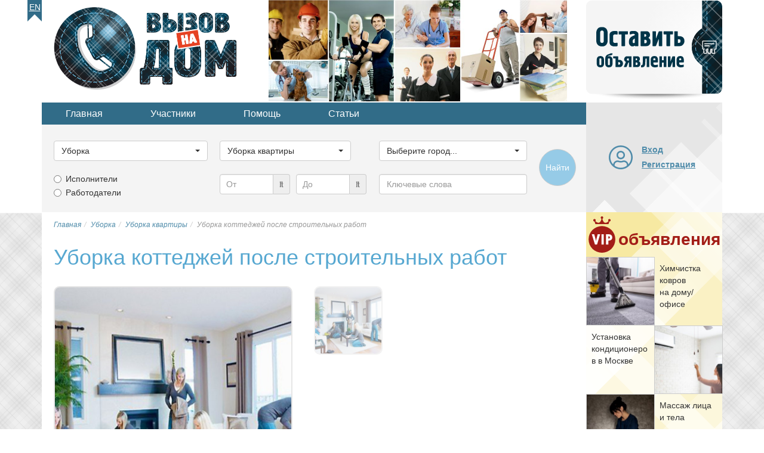

--- FILE ---
content_type: text/html; charset=utf-8
request_url: https://vnadom.ru/category/uborka/uborka-kvartiry/3736-uborka-kottedzhej-posle-stroitelnykh-rabot
body_size: 26494
content:

<!DOCTYPE html>
<html lang="ru-ru" dir="ltr">
<head>
<title>Уборка коттеджей после строительных работ в г.Москва. Уборка квартиры</title>
	<meta name="viewport" content="width=device-width, initial-scale=1.0" />
	
	<!-- Preloading fonts. -->
	<link rel="preload" href="/templates/vnadom/fonts/pts55f_w-webfont.woff2" as="font" type="font/woff2" crossorigin /> 
	<link rel="preload" href="/templates/vnadom/fonts/pts75f_w-webfont.woff2" as="font" type="font/woff2" crossorigin /> 	
	<link rel="preload" href="/templates/vnadom/fonts/fontawesome-webfont.woff?v=4.0.3" as="font" type="font/woff" crossorigin /> 	

	<!-- Preloading images. -->	
	<link rel="preload" href="/images/logos/vnadom-logo@2x.png" as="image" />
	<link rel="preload" href="/images/banners/topbanner@2x.jpg" as="image" media="(min-width: 768px)" />
	<link rel="preload" href="/templates/vnadom/images/vip-mod-badge.svg" as="image" media="(min-width: 768px)" />	
	<link rel="preload" 
		href="/templates/vnadom/images/localizable-images/ru-RU.mobile-tm-new-ad-2-lines.svg"
		as="image"
		media="(max-width: 479px)" />	
	<link rel="preload" 
		href="/templates/vnadom/images/localizable-images/ru-RU.mobile-tm-new-ad-1-line.svg"
		as="image"
		media="(min-width: 480px) and (max-width: 767px)" />
	
	
	<link rel="stylesheet" type="text/css" href="/templates/vnadom/css/template.css" />
	
	<meta name="yandex-verification" content="634b2985b5838b81" />
		
	 
	
	<script src="https://ajax.googleapis.com/ajax/libs/jquery/1.12.4/jquery.min.js"></script>
	<script defer type="text/javascript" src="/templates/vnadom/libs/bootstrap/js/bootstrap.min.js"></script>				
	
	<base href="https://vnadom.ru/category/uborka/uborka-kvartiry/3736-uborka-kottedzhej-posle-stroitelnykh-rabot" />
	<meta http-equiv="content-type" content="text/html; charset=utf-8" />
	<meta name="keywords" content="Уборка, уборка квартир, уборка домов" />
	<meta name="twitter:card" content="summary" />
	<meta name="twitter:site" content="vnadom.ru" />
	<meta name="og:site_name" content="vnadom.ru" />
	<meta name="og:title" content="Уборка коттеджей после строительных работ в г.Москва. Уборка квартиры" />
	<meta name="twitter:title" content="Уборка коттеджей после строительных работ в г.Москва. Уборка квартиры" />
	<meta name="og:description" content="Уборка после осуществления ремонтных работ 
Для многих уборка после законченного ремонта представляется настоящим стихийным бедствием. Любой..." />
	<meta name="twitter:description" content="Уборка после осуществления ремонтных работ 
Для многих уборка после законченного ремонта представляется настоящим стихийным бедствием. Любой..." />
	<meta name="og:url" content="https://vnadom.ru/category/uborka/uborka-kvartiry/3736-uborka-kottedzhej-posle-stroitelnykh-rabot" />
	<meta name="og:type" content="website" />
	<meta name="og:image" content="https://vnadom.ru/vnadom.ru/media/com_jomclassifieds/items/3736/c_15_gallery.jpg" />
	<meta name="twitter:image" content="https://vnadom.ru/vnadom.ru/media/com_jomclassifieds/items/3736/c_15_gallery.jpg" />
	<meta name="description" content="Уборка после осуществления ремонтных работ 
Для многих уборка после законченного ремонта представляется настоящим стихийным бедствием. Любой..." />
	
	<script src="https://vnadom.ru/templates/vnadom/libs/blueimp-gallery/js/blueimp-gallery.min.js" type="text/javascript" defer="defer"></script>
	<script src="https://vnadom.ru/templates/vnadom/libs/raty/jquery.raty.js" type="text/javascript" defer="defer"></script>
	<script src="https://vnadom.ru/templates/vnadom/libs/bootbox/bootbox.min.js" type="text/javascript" defer="defer"></script>
	<script src="https://vnadom.ru/templates/vnadom/libs/bootstrap-select/bootstrap-select.min.js" type="text/javascript" defer="defer"></script>
	<script src="https://vnadom.ru/templates/vnadom/js/frontend.js" type="text/javascript" defer="defer"></script>
	<script type="text/javascript">
window.addEventListener("load", function(){
				bootbox.setDefaults({
					locale: "ru"
				});
			});window.addEventListener('load', (event) => {var initBootstrapSelectInterval = setInterval(function(){if (window.jQuery) {clearInterval(initBootstrapSelectInterval);initBootstrapSelect();}}, 20);function initBootstrapSelect(){ var ls = $('.selectpicker.selectpicker-data-live-search');var dw100 = $('.selectpicker.selectpicker-data-width-100-percent');var sp = $('.selectpicker');if (ls.length) {ls.attr('data-live-search','true');}if (dw100.length) {dw100.attr('data-width','100%');}if (sp.length) {sp.selectpicker({noneSelectedText : 'Ничего не выбрано',noneResultsText : 'Нет совпадений',countSelectedText: '{0} из {1} выбрано'});}}});window.addEventListener("load", function(){ $('.hasTooltip').tooltip({html: true, container: "body"});});window.addEventListener("load", function(){ jQueryKeepAlive(2640000); });function do_nothing() { return; }
	</script>
	<link rel="shortcut icon" href="/templates/vnadom/images/icons/favicon.ico" />
	<link rel="apple-touch-icon" href="/templates/vnadom/images/icons/touch-icon-iphone.png">
	<link rel="apple-touch-icon" sizes="76x76" href="/templates/vnadom/images/icons/touch-icon-ipad.png">
	<link rel="apple-touch-icon" sizes="120x120" href="/templates/vnadom/images/icons/touch-icon-iphone-retina.png">
	<link rel="apple-touch-icon" sizes="152x152" href="/templates/vnadom/images/icons/touch-icon-ipad-retina.png">		
	
	<!-- Yandex.RTB -->	
	<script>window.yaContextCb=window.yaContextCb||[]</script>
	<script src="https://yandex.ru/ads/system/context.js" async></script>	
	
	<!-- AdSense -->
	<script async src="https://pagead2.googlesyndication.com/pagead/js/adsbygoogle.js?client=ca-pub-5930632907138849" 
		crossorigin="anonymous"></script>
	<meta name="google-adsense-account" content="ca-pub-5930632907138849">

	<!--[if lt IE 9]>
		<script src="/media/jui/js/html5.js"></script>
	<![endif]-->
<link rel="canonical" href="https://vnadom.ru/category/uborka/uborka-kvartiry/3736-uborka-kottedzhej-posle-stroitelnykh-rabot" />
</head>

<body itemscope itemtype="https://schema.org/ItemPage">

	<meta itemprop="name" content="Уборка коттеджей после строительных работ в г.Москва. Уборка квартиры" />	
	<div id="gray-stripe" class="hidden-print hidden-xs"></div>

	<div class="container upper">
		<ul class="nav menu lngmenu mod-list">
<li class="item-241"><a href="http://need-a-pro.com" >En</a></li></ul>

		<div class="row topline" itemscope itemtype="https://schema.org/WPHeader">			
			<div class="col-xs-3 col-sm-8 col-md-8">
				<a href="/" title="Главная страница">
					<img 
						class="vnadom-logo" 
						src="/images/logos/vnadom-logo@2x.png" 
						alt="Работа и услуги с выездом на дом" />
				</a>
				<img class="topbanner hidden-xs" src="/images/banners/topbanner@2x.jpg" alt="Частные услуги" />
			</div>
			<div class="visible-xs col-xs-7 mobile-toolbar">
				<div class="curved-left"></div>
				
				<style>
					.mobile-new-ad {
						background-image:url(/templates/vnadom/images/localizable-images/ru-RU.mobile-tm-new-ad-2-lines.svg);
					}
					@media (min-width:480px) {
						.mobile-new-ad.wide {
							background-image:url(/templates/vnadom/images/localizable-images/ru-RU.mobile-tm-new-ad-1-line.svg);
						}
					}
					@media (min-width:610px) {
						.mobile-new-ad.narrow, .mobile-new-ad.wide {
							background-image:url(/templates/vnadom/images/localizable-images/ru-RU.mobile-tm-new-ad-1-line.svg);
						}
					}
				</style>
				
				<a class="mobile-new-ad wide" 
					href="/add" 
					title="Добавить новое объявление" 
				>
					<span class="sr-only">Добавить новое объявление</span>
				</a>
				
				<button type="button" class="btn mobile-toolbtn collapsed" id="mobile-topmenu-toggle-btn" data-parent="#tool-panels" data-toggle="collapse" data-target="#topmenu" aria-expanded="false" aria-controls="topmenu">
					<i class="fa fa-fw fa-bars"></i><span class="sr-only">
					Меню</span>
				</button>
				
				<button type="button" class="btn mobile-toolbtn gray-back collapsed" id="mobile-search-toggle-btn" data-parent="#tool-panels" data-toggle="collapse" data-target="#search-tools" aria-expanded="false" aria-controls="search-tools">
					<i class="fa fa-fw fa-search"></i><span class="sr-only">
					Поиск</span>
				</button>
				
				<button type="button" 
					class="btn mobile-toolbtn gray-back collapsed " 
					id="mobile-user-toggle-btn" data-parent="#tool-panels" data-toggle="collapse" data-target="#mobile-login" aria-expanded="false" aria-controls="mobile-login" data-href="/dashboard/profile">
					<i class="fa fa-fw fa-user"></i>
											<span class="sr-only">Вход на сайт</span>
									</button>
				
			</div>
			<div class="hidden-xs col-sm-2 col-md-2">
				<object class="new-ad" id="new-ad-obj" type="image/svg+xml" 
					data="/templates/vnadom/images/localizable-images/ru-RU.new-ad.svg">
					<span>Добавить новое объявление</span>
				</object>					
				<a href="/add" class="new-ad-link" title="Добавить новое объявление" 
					onmouseover="$(document.getElementById('new-ad-obj').contentDocument).find('path.lbl').css('fill-opacity','0.8')" 
					onmouseout="$(document.getElementById('new-ad-obj').contentDocument).find('path.lbl').css('fill-opacity','1')">
					<span class="sr-only">Добавить новое объявление</span>
				</a>
			</div>
			<meta itemprop="name" content="Хедер страницы: логотип, оставить объявление" />
		</div>
		
		<div class="row secondline">
			<div class="col-xs-10 col-sm-8 col-md-8">
				<div id="tool-panels">
					<div class="panel">
					<ul class="nav menu topmenu hidden-xs mod-list" id="topmenu" itemscope itemtype="https://schema.org/SiteNavigationElement">
<li class="item-209 alias-parent-active"><a href="/" itemprop="url">Главная</a></li><li class="item-211"><a href="/users" itemprop="url">Участники</a></li><li class="item-212 parent"><a href="/help-and-support" itemprop="url">Помощь</a></li><li class="item-213"><a href="/articles" itemprop="url">Статьи</a></li></ul>

					<div class="moduletable search-mod hidden-xs" id="search-tools"><script type="text/javascript">	
	var subcats;
	
	var maincat_id = 5;
	var subcat_id  = 49;
	
	window.addEventListener('DOMContentLoaded', (event) => {
		var initSearchToolsInterval = setInterval(function(){
			if(window.jQuery) {
				if (typeof $(window).selectpicker !== 'undefined') {
					clearInterval(initSearchToolsInterval);
					initSearchTools();
				}
			}
		}, 20);
	});
	
	function prepareMobileUI() {
		if ($('#vnsearchtools-mobile-indicator').css('display') == 'none') {
			$('#maincat_id,#subcat_id,#location_id').each(function(){
				$(this).selectpicker();
				$(this).selectpicker('setStyle', 'btn-lg', 'add');
			});
			$('#query').addClass('input-lg');
			$('.input-group.price-low, .input-group.price-high').addClass('input-group-lg');
			
			$('#mobile-ad-type-1 span').text($('.ad-types-col div.radio:first-child label').text());
			$('#mobile-ad-type-2 span').text($('.ad-types-col div.radio:nth-child(2) label').text());
			
			if ($('input[type=radio][name=ad_type]:checked').length) {
				$('#mobile-ad-type-1' + $('input[type=radio][name=ad_type]:checked').attr('value')).click();
			}
			
			$('.ad-type-btn').click(function(ev){
				ev.preventDefault();
				var radio = $('input[type=radio][name=ad_type][value=' + $(this).data('ad-type-value') + ']');
				if (!radio.is(':checked')) {
					radio.prop('checked', true);
					$('.ad-type-btn').removeClass('checked');
					$(this).addClass('checked');
				}
			});
						
		} 	
	}
	
	function initSearchTools() {		
		subcats = jQuery.parseJSON('{"1":[{"id":"10","title":"\u0411\u0443\u0440\u0438\u043b\u044c\u0449\u0438\u043a \u0441\u043a\u0432\u0430\u0436\u0438\u043d"},{"id":"11","title":"\u0412\u044b\u0437\u043e\u0432 \u0433\u0430\u0437\u043e\u0432\u0449\u0438\u043a\u0430 \u043d\u0430 \u0434\u043e\u043c"},{"id":"12","title":"\u0415\u0432\u0440\u043e\u0440\u0435\u043c\u043e\u043d\u0442"},{"id":"13","title":"\u041b\u0430\u043d\u0434\u0448\u0430\u0444\u0442\u043d\u044b\u0439 \u0434\u0438\u0437\u0430\u0439\u043d\u0435\u0440"},{"id":"14","title":"\u041c\u0435\u043b\u043a\u0438\u0439 \u0440\u0435\u043c\u043e\u043d\u0442"},{"id":"15","title":"\u041c\u0443\u0436 \u043d\u0430 \u0447\u0430\u0441"},{"id":"16","title":"\u041e\u0441\u0442\u0435\u043a\u043b\u0435\u043d\u0438\u0435 \u0431\u0430\u043b\u043a\u043e\u043d\u043e\u0432"},{"id":"17","title":"\u041f\u043b\u043e\u0442\u043d\u0438\u043a"},{"id":"18","title":"\u0420\u0430\u0437\u043d\u043e\u0440\u0430\u0431\u043e\u0447\u0438\u0435"},{"id":"19","title":"\u0412\u044b\u0437\u043e\u0432 \u0441\u0430\u043d\u0442\u0435\u0445\u043d\u0438\u043a\u0430 \u043d\u0430 \u0434\u043e\u043c"},{"id":"20","title":"\u0421\u0431\u043e\u0440\u0449\u0438\u043a \u043c\u0435\u0431\u0435\u043b\u0438"},{"id":"21","title":"\u0421\u0442\u0440\u043e\u0438\u0442\u0435\u043b\u044c"},{"id":"22","title":"\u0423\u0441\u0442\u0430\u043d\u043e\u0432\u043a\u0430 \u043a\u043e\u043d\u0434\u0438\u0446\u0438\u043e\u043d\u0435\u0440\u043e\u0432"},{"id":"23","title":"\u0428\u0442\u0443\u043a\u0430\u0442\u0443\u0440-\u043c\u0430\u043b\u044f\u0440"},{"id":"24","title":"\u042d\u043b\u0435\u043a\u0442\u0440\u0438\u043a"}],"2":[{"id":"93","title":"\u0411\u043e\u0442\u043e\u043a\u0441 \u0434\u043b\u044f \u0432\u043e\u043b\u043e\u0441"},{"id":"25","title":"\u0412\u0438\u0437\u0430\u0436\u0438\u0441\u0442"},{"id":"26","title":"\u0412\u044b\u0437\u043e\u0432 \u0432\u0440\u0430\u0447\u0430 \u043d\u0430 \u0434\u043e\u043c"},{"id":"27","title":"\u041a\u043e\u0441\u043c\u0435\u0442\u043e\u043b\u043e\u0433 \u043d\u0430 \u0434\u043e\u043c\u0443"},{"id":"28","title":"\u041c\u0430\u0441\u0441\u0430\u0436 \u043d\u0430 \u0434\u043e\u043c\u0443"},{"id":"29","title":"\u041c\u0430\u0441\u0442\u0435\u0440 \u043d\u043e\u0433\u0442\u0435\u0432\u043e\u0433\u043e \u0441\u0435\u0440\u0432\u0438\u0441\u0430"},{"id":"30","title":"\u041c\u0435\u0434\u0441\u0435\u0441\u0442\u0440\u0430"},{"id":"90","title":"\u041c\u0438\u043a\u0440\u043e\u0431\u043b\u0435\u0439\u0434\u0438\u043d\u0433 \u0431\u0440\u043e\u0432\u0435\u0439"},{"id":"94","title":"\u041d\u0430\u0440\u0430\u0449\u0438\u0432\u0430\u043d\u0438\u0435 \u0432\u043e\u043b\u043e\u0441 \u043d\u0430 \u0434\u043e\u043c\u0443"},{"id":"89","title":"\u041d\u0430\u0440\u0430\u0449\u0438\u0432\u0430\u043d\u0438\u0435 \u0440\u0435\u0441\u043d\u0438\u0446 \u043d\u0430 \u0434\u043e\u043c\u0443"},{"id":"31","title":"\u041d\u0430\u0440\u043a\u043e\u043b\u043e\u0433 \u043d\u0430 \u0434\u043e\u043c"},{"id":"32","title":"\u041f\u0430\u0440\u0438\u043a\u043c\u0430\u0445\u0435\u0440 \u043d\u0430 \u0434\u043e\u043c\u0443"},{"id":"33","title":"\u041f\u0441\u0438\u0445\u0438\u0430\u0442\u0440"},{"id":"91","title":"\u0428\u0443\u0433\u0430\u0440\u0438\u043d\u0433 \u043d\u0430 \u0434\u043e\u043c\u0443"}],"3":[{"id":"34","title":"\u0413\u0440\u0443\u0437\u043e\u043f\u0435\u0440\u0435\u0432\u043e\u0437\u043a\u0438"},{"id":"35","title":"\u0413\u0440\u0443\u0437\u0447\u0438\u043a\u0438"},{"id":"37","title":"\u041a\u0443\u0440\u044c\u0435\u0440"},{"id":"38","title":"\u041b\u0438\u0447\u043d\u044b\u0439 \u0432\u043e\u0434\u0438\u0442\u0435\u043b\u044c"},{"id":"39","title":"\u0422\u0430\u043a\u0441\u0438"},{"id":"36","title":"\u0414\u0440\u0443\u0433\u043e\u0435"}],"4":[{"id":"40","title":"\u041f\u0440\u0435\u043f\u043e\u0434\u0430\u0432\u0430\u0442\u0435\u043b\u044c"},{"id":"41","title":"\u041f\u0440\u0435\u043f\u043e\u0434\u0430\u0432\u0430\u0442\u0435\u043b\u044c \u0438\u043d.\u044f\u0437"},{"id":"42","title":"\u041f\u0440\u0435\u043f\u043e\u0434\u0430\u0432\u0430\u0442\u0435\u043b\u044c \u043c\u0443\u0437\u044b\u043a\u0438"},{"id":"43","title":"\u0420\u0435\u043f\u0435\u0442\u0438\u0442\u043e\u0440"}],"5":[{"id":"44","title":"\u0412\u044b\u0432\u043e\u0437 \u043c\u0443\u0441\u043e\u0440\u0430"},{"id":"46","title":"\u041c\u043e\u0439\u043a\u0430 \u043e\u043a\u043e\u043d \u0438 \u0444\u0430\u0441\u0430\u0434\u043e\u0432"},{"id":"47","title":"\u041e\u0437\u0435\u043b\u0435\u043d\u0435\u043d\u0438\u0435 \u0443\u0447\u0430\u0441\u0442\u043a\u0430"},{"id":"48","title":"\u0421\u0430\u0434\u043e\u0432\u044b\u0435 \u0440\u0430\u0431\u043e\u0442\u044b"},{"id":"49","title":"\u0423\u0431\u043e\u0440\u043a\u0430 \u043a\u0432\u0430\u0440\u0442\u0438\u0440\u044b"},{"id":"50","title":"\u0423\u0431\u043e\u0440\u043a\u0430 \u043f\u043e\u043c\u0435\u0449\u0435\u043d\u0438\u0439"},{"id":"51","title":"\u0423\u0431\u043e\u0440\u043a\u0430 \u0443\u0447\u0430\u0441\u0442\u043a\u0430"},{"id":"81","title":"\u0423\u0445\u043e\u0434 \u0437\u0430 \u043a\u043e\u043c\u043d\u0430\u0442\u043d\u044b\u043c\u0438 \u0440\u0430\u0441\u0442\u0435\u043d\u0438\u044f\u043c\u0438"},{"id":"52","title":"\u0425\u0438\u043c\u0447\u0438\u0441\u0442\u043a\u0430 \u043a\u043e\u0432\u0440\u043e\u0432"},{"id":"45","title":"\u0414\u0440\u0443\u0433\u043e\u0435"}],"6":[{"id":"53","title":"\u0410\u043d\u0438\u043c\u0430\u0442\u043e\u0440"},{"id":"54","title":"\u0412\u0435\u0434\u0443\u0449\u0438\u0439 \u043f\u0440\u0430\u0437\u0434\u043d\u0438\u043a\u0430"},{"id":"55","title":"\u0412\u0438\u0434\u0435\u043e\u0441\u044a\u0451\u043c\u043a\u0430"},{"id":"56","title":"\u0414\u0435\u0434 \u041c\u043e\u0440\u043e\u0437"},{"id":"57","title":"\u0414\u0438 \u0414\u0436\u0435\u0439 (DJ)"},{"id":"58","title":"\u0417\u0430\u043a\u0430\u0437 \u0435\u0434\u044b"},{"id":"59","title":"\u041a\u043e\u043c\u043f\u044c\u044e\u0442\u0435\u0440\u043d\u044b\u0439 \u043c\u0430\u0441\u0442\u0435\u0440"},{"id":"60","title":"\u0420\u0435\u043c\u043e\u043d\u0442 \u0431\u044b\u0442\u043e\u0432\u043e\u0439 \u0442\u0435\u0445\u043d\u0438\u043a\u0438"},{"id":"78","title":"\u0420\u0438\u0442\u0443\u0430\u043b\u044c\u043d\u044b\u0435 \u0443\u0441\u043b\u0443\u0433\u0438"},{"id":"92","title":"\u0421\u0431\u043e\u0440\u043a\u0430 \u043c\u0430\u0439\u043d\u0438\u043d\u0433-\u0444\u0435\u0440\u043c"},{"id":"61","title":"\u0422\u0430\u043c\u0430\u0434\u0430"},{"id":"62","title":"\u0424\u043e\u0442\u043e\u0433\u0440\u0430\u0444"}],"7":[{"id":"63","title":"\u0410\u0434\u0432\u043e\u043a\u0430\u0442"},{"id":"65","title":"\u041d\u043e\u0442\u0430\u0440\u0438\u0443\u0441"},{"id":"66","title":"\u041e\u0446\u0435\u043d\u0449\u0438\u043a"},{"id":"67","title":"\u0420\u0438\u044d\u043b\u0442\u043e\u0440"},{"id":"68","title":"\u0421\u0442\u0440\u0430\u0445\u043e\u0432\u043e\u0439 \u0430\u0433\u0435\u043d\u0442"},{"id":"69","title":"\u042e\u0440\u0438\u0441\u0442"},{"id":"64","title":"\u0414\u0440\u0443\u0433\u043e\u0435"}],"8":[{"id":"70","title":"\u0412\u0435\u0442\u0435\u0440\u0438\u043d\u0430\u0440"},{"id":"71","title":"\u0412\u044b\u0433\u0443\u043b \u0441\u043e\u0431\u0430\u043a"},{"id":"73","title":"\u041a\u0438\u043d\u043e\u043b\u043e\u0433"},{"id":"74","title":"\u0421\u0442\u0440\u0438\u0436\u043a\u0430 \u0436\u0438\u0432\u043e\u0442\u043d\u044b\u0445"},{"id":"80","title":"\u0423\u0445\u043e\u0434 \u0437\u0430 \u0430\u043a\u0432\u0430\u0440\u0438\u0443\u043c\u0430\u043c\u0438"},{"id":"72","title":"\u041f\u0435\u0440\u0435\u0434\u0435\u0440\u0436\u043a\u0430 \u0436\u0438\u0432\u043e\u0442\u043d\u044b\u0445"}],"9":[{"id":"88","title":"\u0413\u043e\u0440\u043d\u0438\u0447\u043d\u0430\u044f"},{"id":"82","title":"\u0413\u0443\u0432\u0435\u0440\u043d\u0430\u043d\u0442\u043a\u0430"},{"id":"84","title":"\u041f\u0435\u0440\u0441\u043e\u043d\u0430\u043b\u044c\u043d\u044b\u0439 \u0432\u043e\u0434\u0438\u0442\u0435\u043b\u044c"},{"id":"86","title":"\u041f\u043e\u0432\u0430\u0440"},{"id":"79","title":"\u0420\u0430\u0431\u043e\u0442\u043d\u0438\u043a\u0438 \u0432 \u0437\u0430\u0433\u043e\u0440\u043e\u0434\u043d\u044b\u0439 \u0414\u043e\u043c"},{"id":"87","title":"\u0421\u0430\u0434\u043e\u0432\u043d\u0438\u043a"},{"id":"83","title":"\u0421\u0435\u043c\u0435\u0439\u043d\u0430\u044f \u043f\u0430\u0440\u0430"},{"id":"85","title":"\u0423\u043f\u0440\u0430\u0432\u043b\u044f\u044e\u0449\u0438\u0439 \u0437\u0430\u0433\u043e\u0440\u043e\u0434\u043d\u044b\u043c \u0434\u043e\u043c\u043e\u043c"},{"id":"76","title":"\u0423\u0441\u043b\u0443\u0433\u0438 \u043d\u044f\u043d\u0438"},{"id":"77","title":"\u0423\u0441\u043b\u0443\u0433\u0438 \u0441\u0438\u0434\u0435\u043b\u043a\u0438"},{"id":"75","title":"\u0414\u0440\u0443\u0433\u043e\u0435"}]}');
		
		if (typeof less == 'object') {
			less.pageLoadFinished.then(function() {
				prepareMobileUI();
			});
		} else {
			prepareMobileUI();
		}  				
				
		$('#maincat_id').change(function() {
			var catid = $('#maincat_id').val();
			var subcatSelect = $('#subcat_id');
			if (catid != '') {
				var options = '<option value="">Выберите подкатегорию...</option>';
				for (var i=0; i<subcats[catid].length; i++) {
					options += '<option value="' + subcats[catid][i].id + '">' + subcats[catid][i].title + '</option>';
				}
				subcatSelect.removeAttr('disabled').html(options);
			} else {
				subcatSelect.val('').attr('disabled','disabled');
			}
			subcatSelect.selectpicker();
			subcatSelect.selectpicker('refresh');
		});
		$('.price-range').blur(function() {
			var v = parseFloat($(this).val());
			if (!isNaN(v)) {
				$(this).val(parseFloat($(this).val()));
			}
		});
		
		if (maincat_id > 0) {
			$('#maincat_id').trigger('change');
		}
		
		if (subcat_id > 0) {
			$('#subcat_id').val(subcat_id).selectpicker('refresh');
		}		
		
	}

</script>

<form name="search" method="get" action="/ads">
	<div class="row">
		<div class="col-xs-10 col-sm-3">
			<div class="form-group">
				<label class="sr-only" for="maincat_id">Выберите категорию...</label>
				<select id="maincat_id" name="maincat_id" class='selectpicker selectpicker-data-width-100-percent'>
	<option value="">Выберите категорию...</option>
	<option value="1">Строительство и ремонт</option>
	<option value="2">Здоровье и красота</option>
	<option value="3">Транспортные услуги</option>
	<option value="4">Образование</option>
	<option value="5" selected="selected">Уборка</option>
	<option value="6">Разное</option>
	<option value="7">Юридические услуги</option>
	<option value="8">Уход за животными</option>
	<option value="9">Домашний персонал</option>
</select>
			</div>
		</div>
		<div class="col-xs-10 col-sm-3">
			<div class="form-group">
				<label class="sr-only" for="subcat_id">Выберите категорию...</label>
				<select id="subcat_id" name="subcat_id" class="selectpicker selectpicker-data-width-100-percent" disabled="disabled">
					<option value="" selected="selected">Выберите подкатегорию...</option>
				</select>			
			</div>
		</div>
		<div class="col-xs-10 col-sm-3">
			<div class="form-group">
				<label class="sr-only" for="location_id">Выберите город...</label>
				<select id="location_id" name="location_id" class="selectpicker selectpicker-data-live-search selectpicker-data-width-100-percent" title="Выберите город...">
	<option value="">Выберите город...</option>
	<option value="" data-divider="true"></option>
	<option value="180">Москва</option>
	<option value="77">Санкт-Петербург</option>
	<option value="" data-divider="true"></option>
	<option value="129">Абакан</option>
	<option value="320">Алупка</option>
	<option value="321">Алушта</option>
	<option value="41">Альметьевск</option>
	<option value="25">Анадырь</option>
	<option value="143">Ангарск</option>
	<option value="55">Арзамас</option>
	<option value="299">Армавир</option>
	<option value="12">Артём</option>
	<option value="83">Архангельск</option>
	<option value="301">Астрахань</option>
	<option value="139">Ачинск</option>
	<option value="72">Балаково</option>
	<option value="205">Балашиха</option>
	<option value="131">Барнаул</option>
	<option value="312">Батайск</option>
	<option value="322">Бахчисарай</option>
	<option value="182">Белгород</option>
	<option value="150">Бердск</option>
	<option value="75">Березники</option>
	<option value="132">Бийск</option>
	<option value="17">Благовещенск</option>
	<option value="142">Братск</option>
	<option value="185">Брянск</option>
	<option value="96">Великий Новгород</option>
	<option value="206">Видное</option>
	<option value="9">Владивосток</option>
	<option value="112">Владикавказ</option>
	<option value="187">Владимир</option>
	<option value="303">Волгоград</option>
	<option value="310">Волгодонск</option>
	<option value="304">Волжский</option>
	<option value="88">Вологда</option>
	<option value="207">Волоколамск</option>
	<option value="191">Воронеж</option>
	<option value="208">Воскресенск</option>
	<option value="45">Воткинск</option>
	<option value="46">Глазов</option>
	<option value="123">Горно-Алтайск</option>
	<option value="114">Грозный</option>
	<option value="209">Дедовск</option>
	<option value="103">Дербент</option>
	<option value="54">Дзержинск</option>
	<option value="210">Дзержинский</option>
	<option value="63">Димитровград</option>
	<option value="211">Дмитров</option>
	<option value="212">Долгопрудный</option>
	<option value="213">Домодедово</option>
	<option value="214">Дубна</option>
	<option value="315">Евпатория</option>
	<option value="215">Егорьевск</option>
	<option value="160">Екатеринбург</option>
	<option value="202">Елец</option>
	<option value="120">Ессентуки</option>
	<option value="216">Железнодорожный</option>
	<option value="217">Жуковский</option>
	<option value="218">Зарайск</option>
	<option value="176">Златоуст</option>
	<option value="193">Иваново (Ивановская область)</option>
	<option value="219">Иваново (Московская область)</option>
	<option value="220">Ивантеевка</option>
	<option value="43">Ижевск</option>
	<option value="141">Иркутск</option>
	<option value="221">Истра</option>
	<option value="34">Йошкар-Ола</option>
	<option value="38">Казань</option>
	<option value="91">Калининград</option>
	<option value="222">Калининец</option>
	<option value="195">Калуга</option>
	<option value="162">Каменск-Уральский</option>
	<option value="305">Камышин</option>
	<option value="104">Каспийск</option>
	<option value="223">Кашира</option>
	<option value="145">Кемерово</option>
	<option value="316">Керчь</option>
	<option value="51">Киров</option>
	<option value="118">Кисловодск</option>
	<option value="224">Климовск</option>
	<option value="225">Клин</option>
	<option value="188">Ковров</option>
	<option value="226">Коломна</option>
	<option value="15">Комсомольск-на-Амуре</option>
	<option value="178">Копейск</option>
	<option value="227">Королёв</option>
	<option value="198">Кострома</option>
	<option value="228">Красноармейск</option>
	<option value="229">Красногорск</option>
	<option value="296">Краснодар</option>
	<option value="230">Краснознаменск</option>
	<option value="137">Красноярск</option>
	<option value="158">Курган</option>
	<option value="200">Курск</option>
	<option value="127">Кызыл</option>
	<option value="231">Ликино-Дулёво</option>
	<option value="203">Липецк</option>
	<option value="232">Лобня</option>
	<option value="233">Лосино-Петровский</option>
	<option value="234">Луховицы</option>
	<option value="235">Лыткарино</option>
	<option value="236">Люберцы</option>
	<option value="19">Магадан</option>
	<option value="175">Магнитогорск</option>
	<option value="292">Майкоп</option>
	<option value="323">Массандра</option>
	<option value="101">Махачкала</option>
	<option value="177">Миасс</option>
	<option value="237">Можайск</option>
	<option value="94">Мурманск</option>
	<option value="189">Муром</option>
	<option value="238">Мытищи</option>
	<option value="39">Набережные Челны</option>
	<option value="106">Назрань</option>
	<option value="108">Нальчик</option>
	<option value="239">Наро-Фоминск</option>
	<option value="86">Нарьян-Мар</option>
	<option value="240">Нахабино</option>
	<option value="11">Находка</option>
	<option value="119">Невинномысск</option>
	<option value="31">Нефтекамск</option>
	<option value="167">Нефтеюганск</option>
	<option value="168">Нижневартовск</option>
	<option value="40">Нижнекамск</option>
	<option value="53">Нижний Новгород</option>
	<option value="161">Нижний Тагил</option>
	<option value="146">Новокузнецк</option>
	<option value="68">Новокуйбышевск</option>
	<option value="285">Новомосковск</option>
	<option value="298">Новороссийск</option>
	<option value="149">Новосибирск</option>
	<option value="49">Новочебоксарск</option>
	<option value="311">Новочеркасск</option>
	<option value="313">Новошахтинск</option>
	<option value="172">Новый Уренгой</option>
	<option value="241">Ногинск</option>
	<option value="138">Норильск</option>
	<option value="171">Ноябрьск</option>
	<option value="196">Обнинск</option>
	<option value="242">Одинцово</option>
	<option value="243">Озёры</option>
	<option value="32">Октябрьский</option>
	<option value="152">Омск</option>
	<option value="274">Орёл</option>
	<option value="57">Оренбург</option>
	<option value="244">Орехово-Зуево</option>
	<option value="58">Орск</option>
	<option value="245">Павловский Посад</option>
	<option value="60">Пенза</option>
	<option value="163">Первоуральск</option>
	<option value="287">Переславль-Залесский</option>
	<option value="73">Пермский край</option>
	<option value="74">Пермь</option>
	<option value="79">Петрозаводск</option>
	<option value="7">Петропавловк-Камчатский</option>
	<option value="246">Подольск</option>
	<option value="147">Прокопьевск</option>
	<option value="247">Протвино</option>
	<option value="98">Псков</option>
	<option value="248">Пушкино</option>
	<option value="249">Пущино</option>
	<option value="117">Пятигорск</option>
	<option value="250">Раменское</option>
	<option value="251">Реутов</option>
	<option value="307">Ростов-на-Дону</option>
	<option value="252">Рошаль</option>
	<option value="133">Рубцовск</option>
	<option value="288">Рыбинск</option>
	<option value="276">Рязань</option>
	<option value="30">Салават</option>
	<option value="65">Самара</option>
	<option value="36">Саранск</option>
	<option value="44">Сарапул</option>
	<option value="70">Саратов</option>
	<option value="318">Севастополь</option>
	<option value="84">Северодвинск</option>
	<option value="155">Северск</option>
	<option value="253">Сергиев Посад</option>
	<option value="254">Серпухов</option>
	<option value="317">Симферополь</option>
	<option value="278">Смоленск</option>
	<option value="255">Солнечногорск</option>
	<option value="256">Софрино</option>
	<option value="297">Сочи</option>
	<option value="116">Ставрополь</option>
	<option value="257">Старая Купавна</option>
	<option value="183">Старый Оскол</option>
	<option value="29">Стерлитамак</option>
	<option value="258">Ступино</option>
	<option value="169">Сургут</option>
	<option value="67">Сызрань</option>
	<option value="81">Сыктывкар</option>
	<option value="308">Таганрог</option>
	<option value="280">Тамбов</option>
	<option value="282">Тверь</option>
	<option value="66">Тольятти</option>
	<option value="259">Томилино</option>
	<option value="154">Томск</option>
	<option value="260">Троицк</option>
	<option value="284">Тула</option>
	<option value="165">Тюмень</option>
	<option value="125">Улан-Удэ</option>
	<option value="62">Ульяновск</option>
	<option value="10">Уссурийск</option>
	<option value="28">Уфа</option>
	<option value="324">Феодосия</option>
	<option value="325">Форос</option>
	<option value="261">Фрязино</option>
	<option value="14">Хабаровск</option>
	<option value="102">Хасавюрт</option>
	<option value="262">Химки</option>
	<option value="263">Хотьково</option>
	<option value="48">Чебоксары</option>
	<option value="174">Челябинск</option>
	<option value="89">Череповец</option>
	<option value="110">Черкесск</option>
	<option value="264">Черноголовка</option>
	<option value="265">Чехов</option>
	<option value="319">Чистополь</option>
	<option value="135">Чита</option>
	<option value="266">Шатура</option>
	<option value="309">Шахты</option>
	<option value="268">Щёлково</option>
	<option value="267">Щербинка</option>
	<option value="269">Электрогорск</option>
	<option value="270">Электросталь</option>
	<option value="271">Электроугли</option>
	<option value="294">Элиста</option>
	<option value="71">Энгельс</option>
	<option value="272">Юбилейный</option>
	<option value="21">Южно-Сахалинск</option>
	<option value="5">Якутск</option>
	<option value="326">Ялта</option>
	<option value="289">Ярославль</option>
</select>
			</div>
		</div>
		<div class="hidden-xs col-sm-1" id="vnsearchtools-mobile-indicator">
		</div>
	</div>
	
	<div class="row">
		<div class="col-xs-10 col-sm-3 ad-types-col">
			<div class="form-group">
				<div class="radio">
					<label><input type="radio" name="ad_type" value="1" >Исполнители</label>
				</div><div class="radio">
					<label><input type="radio" name="ad_type" value="2" >Работодатели</label>
				</div>			</div>
			<div class="row visible-xs mobile-ad-type-buttons">
				<div class="col-xs-5">
					<a 
						href="#" 
						class="btn btn-lg btn-block ad-type-btn job-search " 
						data-ad-type-value="1" 
						id="mobile-ad-type-1">
							<i class="ad-type-icon"></i><span></span>
					</a>
				</div>
				<div class="col-xs-5">
					<a 
						href="#" 
						class="btn btn-lg btn-block ad-type-btn job-offer " 
						data-ad-type-value="2" 
						id="mobile-ad-type-2">
							<i class="ad-type-icon"></i><span></span>
					</a>
				</div>
			</div>			
		</div>		
		<div class="col-xs-10 col-sm-3">
			<div class="row">
				<div class="col-xs-5">					
					<div class="input-group price-low">
												
						<input type="text" id="price_low" name="price_low" class="form-control price-range" 
							title="Минимальная цена"
							placeholder="От"
							value="" />
						
													<span class="input-group-addon">&#x20B6;</span>
											</div>					
				</div>
				<div class="col-xs-5">					
					<div class="input-group price-high">
												
						<input type="text" id="price_high" name="price_high" class="form-control price-range" 
							title="Максимальная цена"
							placeholder="До"
							value="" />
						
													<span class="input-group-addon">&#x20B6;</span>
											</div>					
				</div>				
			</div>
		</div>
		<div class="col-xs-10 col-sm-3">
			<div class="form-group">						
				<label class="sr-only" for="query">Ключевые слова</label>
				<input type="text" id="query" name="query_str" class="form-control" value=""
					placeholder="Ключевые слова" />
			</div>					
		</div>
		<div class="hidden-xs col-sm-1">
			<button type="submit" class="btn btn-search btn-primary">Найти</button>
		</div>
	</div>	
	
	<div class="row visible-xs">
		<div class="col-xs-10 visible-xs">
			<button type="submit" class="btn btn-lg btn-block btn-search btn-primary">Найти</button>
		</div>
	</div>

</form></div>
											<div class="moduletable mobile login-mod hidden" id="mobile-login">

	<div class="login-menu-wrap">
		<div class="login-menu">
			<div class="user-icon"></div>
			<a class="signin-lnk" href="/sign-in">
				Вход			</a>
			<a class="registration-lnk" href="/sign-up">
				Регистрация			</a>
		</div>
	</div>

</div>
										</div>
				</div>
			</div>
			<div class="hidden-xs col-sm-2 col-md-2">
						<div class="moduletable login-mod">
						


	<div class="login-menu-wrap">
		<div class="login-menu">
			<div class="user-icon"></div>
			<a class="signin-lnk" href="/sign-in">
				Вход			</a>
			<a class="registration-lnk" href="/sign-up">
				Регистрация			</a>
		</div>
	</div>

		</div>
									
			</div>
		</div><!-- /secondline -->		
		
		<div class="row content-vip-line">
			<div class="hidden-xs col-sm-2 col-md-2 col-sm-push-8 col-md-push-8 right-col">
				<div class="vip-ads"><h2 class="vip-mod-title"><span class="vip-mod-badge"></span><span class="vip-mod-title-text">объявления</span></h2>		
	<div class="row">							
		<div class="vip-photo col-xs-5 ">	
			<a href="/category/uborka/himchistka-kovrov/13680-khimchistka-kovrov-na-domu-ofise">
				<img loading="lazy" src="https://vnadom.ru/media/com_jomclassifieds/items/13680/2Untitled-6-Recovered-Recovered-Recovered-Recovered-Recovered-Recovered-Recovered_list.jpg" alt="Химчистка ковров на дому/офисе" />
			</a>
		</div>
		<div class="vip-title col-xs-5 ">
			<div><a href="/category/uborka/himchistka-kovrov/13680-khimchistka-kovrov-na-domu-ofise">Хим&shy;чист&shy;ка ков&shy;ров на&nbsp;до&shy;му/офи&shy;се</a></div>
		</div>
	</div>
		
	<div class="row">							
		<div class="vip-photo col-xs-5  col-xs-push-5">	
			<a href="/category/stroitelstvo-i-remont/ustanovka-kondicionerov/2266-ustanovka-konditsionerov-v-moskve">
				<img loading="lazy" src="https://vnadom.ru/media/com_jomclassifieds/items/2266/1862702_list.jpg" alt="Установка кондиционеров в Москве" />
			</a>
		</div>
		<div class="vip-title col-xs-5 col-xs-pull-5">
			<div><a href="/category/stroitelstvo-i-remont/ustanovka-kondicionerov/2266-ustanovka-konditsionerov-v-moskve">Уста&shy;нов&shy;ка кон&shy;ди&shy;ци&shy;о&shy;не&shy;ров в&nbsp;Москве</a></div>
		</div>
	</div>
		
	<div class="row">							
		<div class="vip-photo col-xs-5 ">	
			<a href="/category/zdorovie-i-krasota/uslugi-massazhist/14842-massazh-litsa-i-tela">
				<img loading="lazy" src="https://vnadom.ru/media/com_jomclassifieds/items/14842/1663666203324_010318_list.jpg" alt="Массаж лица и тела" />
			</a>
		</div>
		<div class="vip-title col-xs-5 ">
			<div><a href="/category/zdorovie-i-krasota/uslugi-massazhist/14842-massazh-litsa-i-tela">Мас&shy;саж ли&shy;ца и&nbsp;те&shy;ла</a></div>
		</div>
	</div>
		
	<div class="row">							
		<div class="vip-photo col-xs-5  col-xs-push-5">	
			<a href="/category/obrazovanie/uslugi-repetitora/12859-repetitor-anglijskogo-onlajn-po-skype-ili-whatsapp">
				<img loading="lazy" src="https://vnadom.ru/media/com_jomclassifieds/items/12859/on_li_list.jpg" alt="Репетитор английского Онлайн по Skype или WhatsApp" />
			</a>
		</div>
		<div class="vip-title col-xs-5 col-xs-pull-5">
			<div><a href="/category/obrazovanie/uslugi-repetitora/12859-repetitor-anglijskogo-onlajn-po-skype-ili-whatsapp">Ре&shy;пе&shy;ти&shy;тор ан&shy;глий&shy;ско&shy;го Он&shy;лайн по&nbsp;Skype&nbsp;или...</a></div>
		</div>
	</div>
</div>	
									

<div class="custom cash-cow"  >
	<!-- Yandex.RTB R-A-1579090-2 -->
<div id="yandex_rtb_R-A-1579090-2"></div>
<script>window.yaContextCb.push(()=>{
	Ya.Context.AdvManager.render({
		"blockId": "R-A-1579090-2",
		"renderTo": "yandex_rtb_R-A-1579090-2"
	})
})
</script></div>

									
			</div>
			
			<div class="col-xs-10 col-sm-8 col-md-8 col-sm-pull-2 col-md-pull-2 content-box">
															
<ol itemscope itemtype="https://schema.org/BreadcrumbList" class="breadcrumb hidden-xs">
	<li itemprop="itemListElement" itemscope itemtype="https://schema.org/ListItem"><a itemprop="item"  href="/" class="pathway"><span itemprop="name">Главная</span></a><meta itemprop="position" content="0"></li><li itemprop="itemListElement" itemscope itemtype="https://schema.org/ListItem"><a itemprop="item"  href="/category/uborka" class="pathway"><span itemprop="name">Уборка</span></a><meta itemprop="position" content="2"></li><li itemprop="itemListElement" itemscope itemtype="https://schema.org/ListItem"><a itemprop="item"  href="/category/uborka/uborka-kvartiry" class="pathway"><span itemprop="name">Уборка квартиры</span></a><meta itemprop="position" content="3"></li><li itemprop="itemListElement" itemscope itemtype="https://schema.org/ListItem" class="active"><span itemprop="name">Уборка коттеджей после строительных работ</span><meta itemprop="position" content="5"></li></ol>


<div class="custom"  >
	<!-- Yandex.RTB R-A-1579090-1 -->
<div id="yandex_rtb_R-A-1579090-1"  style="margin-bottom:18px; max-height:90px"></div>
<script>window.yaContextCb.push(()=>{
	Ya.Context.AdvManager.render({
		"blockId": "R-A-1579090-1",
		"renderTo": "yandex_rtb_R-A-1579090-1"
	})
})
</script></div>

						
<div id="system-message-container">
<div id="system-message">
</div>
</div>
						
<script type="text/javascript">
	window.addEventListener('DOMContentLoaded', (event) => { 
		$('.thumb-link').click(function(evt) {
			if ($(this).hasClass('video')) {
				$('#mv-image').addClass('hidden');
				$('#mv-video').removeClass('hidden');
			} else {
				$('#mv-video').addClass('hidden');
				$('#mv-image').removeClass('hidden').attr('src',$(this).attr('href')).data('image-no',$(this).data('thumb-no'));
			}
			$('.thumb-link').removeClass('active');
			$(this).addClass('active');
			evt.preventDefault();
		});
		
					$('#mv-image').click(function(evt) {
								var itemGallery = blueimp.Gallery(
					[ 
						{title:"", href:"//vnadom.ru/media/com_jomclassifieds/items/3736/c_15_popup.jpg"} 
											],
					{
						index: $(this).data('image-no'),
						thumbnailIndicators: false
					}
				);
			});
						
					$('#user-rating').raty({
				starType: 	'i',
				readOnly: 	false,
				hints:		['Ужасно','Плохо','Приемлемо','Хорошо','Великолепно'],
				noRatedMsg: 'У этого участника пока нет оценок',
				score: 		2.8765432834625244 ,
				click: 
					function(score, evt) {
						//bootbox.alert('ID: ' + $(this).attr('id') + "\nscore: " + score + "\nevent: " + evt);
						$.ajax({
							url			: '/index.php?option=com_jomclassifieds&format=json',
							data		: 'task=uservote&user_id=1152&rating=' + score,
							dataType	: 'json',
							success: function(ret){
								if (ret.success && ret.data) {								
									bootbox.alert(ret.message);
									$('#user-rating')
										.raty('score', ret.data.newAvgRating)
										.raty('readOnly', true);								
								} else {
									if (ret.message) {
										bootbox.alert(ret.message);
									}
								}        
							},
							error:function(){
								bootbox.alert('Произошла ошибка при соединении с сервером. Проверьте интернет-соединение или повторите попытку попозже.');
							}   
						});
					}
			});
				
		
		$('#btn-favourite').click(function(evt) {		
			var userid = $('#userid').val(); 
			var advertid = $('#advertid').val();
			
			evt.preventDefault();
			
			if (userid == 0) {
				bootbox.alert('Извините, но Вам сначала необходимо либо зарегистрироваться, либо авторизоваться.');
			} else {
				$.ajax({
					url			: $('#jomclbase').val() + 'index.php?option=com_jomclassifieds&format=json',
					data		: 'task=favtoggle&id=' + advertid,
					dataType	: 'json',
					success: function(ret){
						if (ret.success && ret.data) {
							if (ret.data.newIsFavourite == true) {
								$('#btn-favourite-caption').html('Удалить из избранного');
							} else {
								$('#btn-favourite-caption').html('Добавить в избранное');
							}
						} else {
							if (ret.message) {
								bootbox.alert(ret.message);
							}
						}        
					},
					error:function(){
						bootbox.alert('Произошла ошибка при соединении с сервером. Проверьте интернет-соединение или повторите попытку попозже.');
					}   
				});
			}
		});		
	});
</script>



		<div id="blueimp-gallery" class="blueimp-gallery blueimp-gallery-controls">
		<div class="slides"></div>
		<h3 class="title"></h3>
		<a class="prev">‹</a>
		<a class="next">›</a>
		<a class="close">×</a>
		<a class="play-pause"></a>
		<ol class="indicator"></ol>
	</div>

<div class="classifieds classifieds-item" 
	itemscope itemtype="https://schema.org/Service">
	
			<meta itemprop="image" content="//vnadom.ru/media/com_jomclassifieds/items/3736/c_15_popup.jpg" />
	
	<div class="mcat-subcat-container visible-xs">
		<select class="selectpicker selectpicker-data-width-100-percent maincat-select" data-style="btn-primary btn-maincat visible-xs"
			onchange="window.location.href=this.value;">
							<option 
					class="maincat-item stroitelstvo-i-remont"
					data-content="<span class='maincat-item-wrap stroitelstvo-i-remont'>Строительство и ремонт</span>"
					value="/category/stroitelstvo-i-remont"
									>
					Строительство и ремонт			
				</option>
							<option 
					class="maincat-item zdorovie-i-krasota"
					data-content="<span class='maincat-item-wrap zdorovie-i-krasota'>Здоровье и красота</span>"
					value="/category/zdorovie-i-krasota"
									>
					Здоровье и красота			
				</option>
							<option 
					class="maincat-item transport"
					data-content="<span class='maincat-item-wrap transport'>Транспортные услуги</span>"
					value="/category/transport"
									>
					Транспортные услуги			
				</option>
							<option 
					class="maincat-item obrazovanie"
					data-content="<span class='maincat-item-wrap obrazovanie'>Образование</span>"
					value="/category/obrazovanie"
									>
					Образование			
				</option>
							<option 
					class="maincat-item uborka"
					data-content="<span class='maincat-item-wrap uborka'>Уборка</span>"
					value="/category/uborka"
					selected="selected"				>
					Уборка			
				</option>
							<option 
					class="maincat-item raznoe"
					data-content="<span class='maincat-item-wrap raznoe'>Разное</span>"
					value="/category/raznoe"
									>
					Разное			
				</option>
							<option 
					class="maincat-item uruslugi"
					data-content="<span class='maincat-item-wrap uruslugi'>Юридические услуги</span>"
					value="/category/uruslugi"
									>
					Юридические услуги			
				</option>
							<option 
					class="maincat-item animal"
					data-content="<span class='maincat-item-wrap animal'>Уход за животными</span>"
					value="/category/animal"
									>
					Уход за животными			
				</option>
							<option 
					class="maincat-item domashniy-personal"
					data-content="<span class='maincat-item-wrap domashniy-personal'>Домашний персонал</span>"
					value="/category/domashniy-personal"
									>
					Домашний персонал			
				</option>
					</select>	
		
		<select class="selectpicker selectpicker-data-width-100-percent subcat-select" data-style="btn-default btn-subcat visible-xs"
			onchange="window.location.href=this.value;">
							<option 
					class="subcat-item"
					data-content="<span class='subcat-item-wrap'><i class='fa fa-level-up fa-rotate-90'></i>Вывоз мусора</span>"
					value="/category/uborka/uslugi-po-vyvozu-musora"
									>
					Вывоз мусора			
				</option>
							<option 
					class="subcat-item"
					data-content="<span class='subcat-item-wrap'><i class='fa fa-level-up fa-rotate-90'></i>Мойка окон и фасадов</span>"
					value="/category/uborka/mojka-okon-i-fasadov"
									>
					Мойка окон и фасадов			
				</option>
							<option 
					class="subcat-item"
					data-content="<span class='subcat-item-wrap'><i class='fa fa-level-up fa-rotate-90'></i>Озеленение участка</span>"
					value="/category/uborka/ozelenenie-uchastka"
									>
					Озеленение участка			
				</option>
							<option 
					class="subcat-item"
					data-content="<span class='subcat-item-wrap'><i class='fa fa-level-up fa-rotate-90'></i>Садовые работы</span>"
					value="/category/uborka/sadovye-raboty"
									>
					Садовые работы			
				</option>
							<option 
					class="subcat-item"
					data-content="<span class='subcat-item-wrap'><i class='fa fa-level-up fa-rotate-90'></i>Уборка квартиры</span>"
					value="/category/uborka/uborka-kvartiry"
					selected="selected"				>
					Уборка квартиры			
				</option>
							<option 
					class="subcat-item"
					data-content="<span class='subcat-item-wrap'><i class='fa fa-level-up fa-rotate-90'></i>Уборка помещений</span>"
					value="/category/uborka/uborka-pomeshhenij"
									>
					Уборка помещений			
				</option>
							<option 
					class="subcat-item"
					data-content="<span class='subcat-item-wrap'><i class='fa fa-level-up fa-rotate-90'></i>Уборка участка</span>"
					value="/category/uborka/uborka-uchastka"
									>
					Уборка участка			
				</option>
							<option 
					class="subcat-item"
					data-content="<span class='subcat-item-wrap'><i class='fa fa-level-up fa-rotate-90'></i>Уход за комнатными растениями</span>"
					value="/category/uborka/ukhod-za-komnatnymi-rasteniyami"
									>
					Уход за комнатными растениями			
				</option>
							<option 
					class="subcat-item"
					data-content="<span class='subcat-item-wrap'><i class='fa fa-level-up fa-rotate-90'></i>Химчистка ковров</span>"
					value="/category/uborka/himchistka-kovrov"
									>
					Химчистка ковров			
				</option>
							<option 
					class="subcat-item"
					data-content="<span class='subcat-item-wrap'><i class='fa fa-level-up fa-rotate-90'></i>Другое</span>"
					value="/category/uborka/uborka-raznoe"
									>
					Другое			
				</option>
				
		</select>
	</div>
	<a href="/category/uborka/uborka-kvartiry" style="margin:15px 0 1em" class="visible-xs btn btn-lg btn-block btn-primary">
		<i class="fa fa-fw fa-reply"></i>&nbsp;Все объявления подкатегории	</a>
	
			<meta itemprop="category" content="Уборка / Уборка квартиры" />
		
		<div class="page-header">
		<h1 itemprop="serviceType">Уборка коттеджей после строительных работ</h1>
	</div>
		
			<div class="row item-gallery">
			<div class="col-xs-10 col-sm-5">
				<div id="media-view-container">
											<img src="//vnadom.ru/media/com_jomclassifieds/items/3736/c_15_gallery.jpg" id="mv-image" 
							class="media-box" alt="" data-image-no="0"  />
														</div>
			</div>
			<div class="col-xs-10 col-sm-5 thumbs-col">
													<div id="media-view-image-thumbs" class="hidden-xs">
													<a href="//vnadom.ru/media/com_jomclassifieds/items/3736/c_15_gallery.jpg" class="thumb-link active" data-thumb-no="0">
								<img src="//vnadom.ru/media/com_jomclassifieds/items/3736/c_15_list.jpg" class="media-image-thumb media-box" alt="" />
							</a>
											</div>
											</div>
						
		</div>
		
	<div class="row item-details clearfix">
	
		<div class="col-xs-10 col-sm-5 col-sm-push-5 item-desc-col">
			<h2 class="hidden-xs">Уборка коттеджей после строительных работ</h2>
			<div class="item-desc" itemprop="description">
				<p style="text-align: justify;">Уборка после осуществления ремонтных работ<br /> </p>
<p style="text-align: justify;">Для многих уборка после законченного ремонта представляется настоящим стихийным бедствием. Любой перенесший ремонт прекрасно знает, что после затратного и по времени, и по энергии, и, конечно, финансово и психологически ремонта, наступает еще один не больно приятный момент – уборка. Приходится производить утилизацию строительного мусора, приводить в порядок всю строительную площадку. Это относится и к квартирам, и к большим домам, коттеджам, нежилым помещениям.</p>
<p style="text-align: justify;"> </p>
<p style="text-align: justify;">Трудно отрицать, что наши жители все же предпочитают заниматься приведением собственного жилища в порядок самостоятельно. Однако прогресс заставляет нас все больше считаться с собственным временем, ценить его. Сегодня каждый час, минута – по-настоящему золотой запас каждого жителя огромных мегаполисов. Не стоит тратить те драгоценные секунды свободно времени на вынос послеремонтных отходов, уборку помещения. Да и дело-то само не очень приятное по содержанию. Дабы оградиться от всего этого ужаса, стоит подумать о вызове клининговой компании, точнее, ее работников. Сотрудники – это профессионалы, способные сделать все быстро, качественно.</p>
<p style="text-align: justify;"> </p>
<p style="text-align: justify;">Клининговые организации предлагают укомплектованный пакет услуг, включающий утилизацию строймусора, прочих отходов. Работники проводят весь комплекс услуг по обработке площадок после проведенного ремонта. Причем сотрудники обладают всем потенциалом для выполнения подобной деятельности. Используются всевозможные дополнительные средства для вымывания, чистки, полировки, а также для исполнения самых грязных работ.</p>
<p style="text-align: justify;"> </p>
<p style="text-align: justify;">Некоторые, однако, думают, стоимость за очистительные работы после ремонта крайне завышены. Но если подойти реально, то вы сразу увидите тот перечень, который знакомит вас со всеми исполняемыми действиями, которые соответственно финансово обусловлены. Существует еще ряд серьезных, пусть более мелких, но существенных, нюансов.</p>
<p style="text-align: justify;"> </p>
<p style="text-align: justify;">Однако стоимость уборочных работ в квартирах несколько ниже, чем цена того же сервиса, но в коттедже. Последнее связано с тем, что объектный участок может находиться на различной удаленности от мест утилизации мусора. Уборка же послеромонтная проводится только после завершения всех стройработ, потому как в процессе все равно появится, как минимум, пыль.</p>
<p style="text-align: justify;"> </p>
<p style="text-align: justify;">Мы подходим к выводу, что уборка – есть завершающий процесс после окончания ремонтных работ, которые, конечно, довольно трудоемкий элемент достижения будущей красоты и комфорта. Без уборки все же трудно представить себе ремонт завершенным. Этот этап фактически невозможно обойти, ведь иначе в помещении, хоть и обновленном, жить будет совершенно невыносимо. Мешать будут отходы после работ ремонтников, пыль, остатки снятых обоев, поклеенных новых, обрезки плитки и ламината.</p>
<p style="text-align: justify;"> </p>
<p style="text-align: justify;">Если же убирать после ремонта коттедж, сразу понимаешь, насколько трудоемким и чрезвычайно затратным по времени является вся процедура. Причем убирать куда больше метров, чем в той же квартире. Посему самостоятельно исполненная уборка не всегда выдает качественно желаемый результат. Но вот часов и даже дней займет немало.</p>
<p style="text-align: justify;"> </p>
<p style="text-align: justify;">Теперь вы понимаете, что сервис клининговых компаний незаменим в этой области. Благодаря этому вы получите качественно высокий результат, причем без затрат собственного времени. Профессионализм работников позволит быстро справиться с утилизацией строительного мусора, обработают помещение специализированными чистящими веществами. Вычистят все поверхности, окна, проведут также и влажную обработку.</p>
<p style="text-align: justify;"> </p>
<p style="text-align: justify;">У сотрудников компании имеется достаточный опыт и солидный пакет знаний в области очищения после ремонта коттеджей. Плюс к этому имеется еще и техника, которая позволяет проводить уборку еще и в условиях полной безопасности. Безопасность необходима, поскольку приходится очищать не только большой мусор, но и обрабатывать сложные места от пятен, грязи, красок, также цемента, клея без повреждения поверхностей. Также важно знать, где используется абразивное чистящее вещество, где этого делать ни в коем разе нельзя. Поверхностей очень много и все они разные, поэтому мы с вами, как простые люди, можем и не соблюсти определенных правил и испортить вещь. Этим мы уменьшаем длительность «жизни» только что сделанного ремонта. Посему стоит правильно для себя просчитать и понять, насколько более выгодным является вызов клининговой службы.</p>
<p style="text-align: justify;"> </p>
<p style="text-align: justify;">Уборка коттеджей в Московской области +7 (968) 850-77-38</p>
<p> </p>			</div>
		</div>
		
		<div class="col-xs-10 col-sm-5 col-sm-pull-5 kv-col">
			<dl class="dl-horizontal kv-list" 
				itemprop="provider" itemscope 
				itemtype="https://schema.org/Person">
				
								
					<dt class="item-company">
						<span class="hidden-xs hidden-sm">Контактное лицо</span>
						<span class="hidden-md hidden-lg hidden-print">Конт. лицо</span>
					</dt>
					<dd class="item-company">
						<a href="/users/1152">
							<span itemprop="name">Муж на&nbsp;час</span>
						</a>
					</dd>				
				
								
									<dt class="item-author-rating item-top-space">Рейтинг</dt>
					<dd class="item-author-rating item-top-space">
						<div id="user-rating"></div>
					</dd>
								
				<dt class="item-top-space">Город</dt>
				<dd class="item-top-space">Москва</dd>

													<dt>Адрес</dt>
					<dd> 						<br/>
						<span class="nowrap">
							<i class="fa fa-external-link text-muted"></i>
							<a href="https://maps.google.ru/maps?q=%D0%9C%D0%BE%D1%81%D0%BA%D0%B2%D0%B0%2C++" target="_blank">							
								Показать на карте							</a>
							<meta itemprop="address" 
								content="Москва">
						</span>
					</dd>
								

				<script type="text/javascript">
											var adPhone = '+7&nbsp;(968)&nbsp;850-77-38';
						window.addEventListener('DOMContentLoaded', (event) => { 
							$('#show-phone-btn').click(function(ev){
								ev.preventDefault();
								$(this).hide().after(adPhone);
							});
						});
																window.addEventListener('DOMContentLoaded', (event) => { 
							$('#show-email-btn').click(function(ev){
								ev.preventDefault();
								$(this).hide();
								$('#contact-email').removeClass('hidden');
							});
						});
										
				</script>
				
				
				<dt class="item-top-space">Телефон</dt>
				<dd class="item-top-space"><a href="#" id="show-phone-btn" class="jslink">Показать телефон</a></dd>				
				
									<dt>E-mail</dt>
					<dd><a href="#" id="show-email-btn" class="jslink">Показать e-mail</a><span id="contact-email" class="hidden"><span id="cloak4a3a2820daa5670b75152943316b4f15">Адрес электронной почты защищен от спам-ботов. Для просмотра адреса в вашем браузере должен быть включен Javascript.</span><script type='text/javascript'>
				document.getElementById('cloak4a3a2820daa5670b75152943316b4f15').innerHTML = '';
				var prefix = '&#109;a' + 'i&#108;' + '&#116;o';
				var path = 'hr' + 'ef' + '=';
				var addy4a3a2820daa5670b75152943316b4f15 = 'pr&#111;&#101;kt_&#97;' + '&#64;';
				addy4a3a2820daa5670b75152943316b4f15 = addy4a3a2820daa5670b75152943316b4f15 + 'bk' + '&#46;' + 'r&#117;';
				var addy_text4a3a2820daa5670b75152943316b4f15 = 'pr&#111;&#101;kt_&#97;' + '&#64;' + 'bk' + '&#46;' + 'r&#117;';document.getElementById('cloak4a3a2820daa5670b75152943316b4f15').innerHTML += '<a ' + path + '\'' + prefix + ':' + addy4a3a2820daa5670b75152943316b4f15 + '\'>'+addy_text4a3a2820daa5670b75152943316b4f15+'<\/a>';
		</script></span></dd>
								
					
								
								
				
				<dt class="item-top-space">Тип объявления</dt>
				<dd class="item-top-space">
					<span class="item-type item-offer">
						Исполнитель					</span>
				</dd>				
								
				<dt class="item-top-space">Категория</dt>
				<dd class="item-top-space"><a href="/category/uborka">Уборка</a></dd>
				
				<dt>Подкатегория</dt>
				<dd><a href="/category/uborka/uborka-kvartiry">Уборка квартиры</a></dd>				
								
				<dt class="item-top-space">Дата создания</dt>
				<dd class="item-top-space">
					18.05.2015<br/>
					<em>1 лет назад</em>
				</dd>
				
				<dt>Просмотров</dt>
				<dd><span class="badge">2107</span></dd>
				
				<dt class="item-top-space">ID объявления</dt>
				<dd class="item-top-space">3736</dd>				
				
			</dl>

		</div>		
		
	</div>
	
	<div class="row item-social clearfix">
		
				
					<div class="col-xs-4 col-sm-3">
				<button class="btn btn-link btn-jclaction col-xs-3" id="btn-abuse" data-toggle="modal" data-target="#abuse">
					<i class="fa fa-fw fa-exclamation-triangle danger-red"></i>
					<span>
						Пожаловаться					</span>
				</button>
			</div>
				
		
		<div class="col-xs-4 social-buttons">
			<!-- Facebook -->
			<a class="btn btn-link btn-social" title="Facebook" href="https://www.facebook.com/sharer.php?u=https://vnadom.ru/category/uborka/uborka-kvartiry/3736-uborka-kottedzhej-posle-stroitelnykh-rabot" target="_blank"><i class="fa fa-fw fa-facebook"></i></a>
 
			<!-- Twitter -->
			<a class="btn btn-link btn-social" title="Twitter" href="https://twitter.com/share?url=https://vnadom.ru/category/uborka/uborka-kvartiry/3736-uborka-kottedzhej-posle-stroitelnykh-rabot&text=%D0%A3%D0%B1%D0%BE%D1%80%D0%BA%D0%B0+%D0%BA%D0%BE%D1%82%D1%82%D0%B5%D0%B4%D0%B6%D0%B5%D0%B9+%D0%BF%D0%BE%D1%81%D0%BB%D0%B5+%D1%81%D1%82%D1%80%D0%BE%D0%B8%D1%82%D0%B5%D0%BB%D1%8C%D0%BD%D1%8B%D1%85+%D1%80%D0%B0%D0%B1%D0%BE%D1%82" target="_blank"><i class="fa fa-fw fa-twitter"></i></a>
			
			<!-- VK -->
			<a class="btn btn-link btn-social" title="VK" href="https://vkontakte.ru/share.php?url=https://vnadom.ru/category/uborka/uborka-kvartiry/3736-uborka-kottedzhej-posle-stroitelnykh-rabot"  target="_blank"><i class="fa fa-fw fa-vk"></i></a>
 
		</div>		
	</div>

	
	<input type="hidden" id="userid" name="userid" value="0" />
	<input type="hidden" id="advertid" name="advertid" value="3736" />
	<input type="hidden" id="jomclbase" value="https://vnadom.ru/" />
</div>

	<div class="classifieds classifieds-related">
	<h2>
	  Похожие объявления	</h2>

	<table class="item-tbl table table-striped table-hover">
		<tbody>
											<tr class="">							
					<td class="item-meta-col">
						<span class="item-type item-demand">Работодатель</span><br/>
													<span class="badge item-price-badge">25&nbsp;000&nbsp;&#x20B6;</span><br/>
												<span class="item-date">8 лет 6 мес. назад</span>
					</td>
					<td class="item-img-col">
						<a href="/category/uborka/uborka-kvartiry/8857-domrabotnitsa" title="Домработница" class="item-img-lnk">
							<img class="item-img" alt="Домработница" src="//vnadom.ru/media/com_jomclassifieds/items/8857/aeaeaeae_aeaeaeaeaeaeae_aeaeaeaeaeaeae_list.jpg" />
						</a>
					</td>
					<td class="item-title-col">
						<div class="item-title-col-inner ">
														<div class="item-title">
								<a href="/category/uborka/uborka-kvartiry/8857-domrabotnitsa">Дом&shy;ра&shy;бот&shy;ни&shy;ца</a>
								<span class="item-text hidden-xs"><a href="/category/uborka/uborka-kvartiry/8857-domrabotnitsa">Тре&shy;бу&shy;ет&shy;ся дом&shy;ра&shy;бот&shy;ни&shy;ца, при&shy;хо&shy;дя&shy;щая в&nbsp;се&shy;мью из 3 че&shy;ло&shy;век для&nbsp;убор&shy;ки квар&shy;ти&shy;ры 75 кв.м.&nbsp;Рай&shy;он: м....</a></span>
							</div>
							<div class="visible-xs">
								<div class="nowrap"><strong>Москва</strong></div>
								<a class="small-screen-catlink" href="/category/uborka/uborka-kvartiry">Уборка квартиры</a>
							</div>
						</div>
					</td>
					<td class="item-town-col hidden-xs">
						<div class="nowrap">Москва</div>
						<a class="visible-sm small-screen-catlink" href="/category/uborka/uborka-kvartiry">Уборка квартиры</a>
					</td>
					<td class="item-category-col hidden-xs hidden-sm">
						<a href="/category/uborka/uborka-kvartiry">Уборка квартиры</a>
					</td>
				</tr>
											<tr class="">							
					<td class="item-meta-col">
						<span class="item-type item-offer">Исполнитель</span><br/>
													<span class="badge item-price-badge">1&nbsp;500&nbsp;&#x20B6;</span><br/>
												<span class="item-date">9 лет 11 мес. назад</span>
					</td>
					<td class="item-img-col">
						<a href="/category/uborka/uborka-kvartiry/5665-kachestvennaya-uborka-kvartir" title="Качественная уборка квартир" class="item-img-lnk">
							<img class="item-img" alt="Качественная уборка квартир" src="//vnadom.ru/media/com_jomclassifieds/items/5665/8dv20LlWQpQ1_list.jpg" />
						</a>
					</td>
					<td class="item-title-col">
						<div class="item-title-col-inner ">
														<div class="item-title">
								<a href="/category/uborka/uborka-kvartiry/5665-kachestvennaya-uborka-kvartir">Ка&shy;че&shy;ствен&shy;ная убор&shy;ка квар&shy;тир</a>
								<span class="item-text hidden-xs"><a href="/category/uborka/uborka-kvartiry/5665-kachestvennaya-uborka-kvartir">Вы&shy;пол&shy;няю убор&shy;ку ра&shy;зо&shy;вую, а&nbsp;так&shy;же еже&shy;не&shy;дель&shy;ную на&nbsp;ре&shy;гу&shy;ляр&shy;ной ос&shy;но&shy;ве; стир&shy;ку, глаж&shy;ку и&nbsp;мно&shy;гое...</a></span>
							</div>
							<div class="visible-xs">
								<div class="nowrap"><strong>Москва</strong></div>
								<a class="small-screen-catlink" href="/category/uborka/uborka-kvartiry">Уборка квартиры</a>
							</div>
						</div>
					</td>
					<td class="item-town-col hidden-xs">
						<div class="nowrap">Москва</div>
						<a class="visible-sm small-screen-catlink" href="/category/uborka/uborka-kvartiry">Уборка квартиры</a>
					</td>
					<td class="item-category-col hidden-xs hidden-sm">
						<a href="/category/uborka/uborka-kvartiry">Уборка квартиры</a>
					</td>
				</tr>
											<tr class="">							
					<td class="item-meta-col">
						<span class="item-type item-offer">Исполнитель</span><br/>
													<span class="badge item-price-badge">2&nbsp;000&nbsp;&#x20B6;</span><br/>
												<span class="item-date">1 лет назад</span>
					</td>
					<td class="item-img-col">
						<a href="/category/uborka/uborka-kvartiry/1219-pomogu-s-uborkoj" title="Помогу с Уборкой" class="item-img-lnk">
							<img class="item-img" alt="Помогу с Уборкой" src="/templates/vnadom/images/localizable-images/ru-RU.no-photo.svg" />
						</a>
					</td>
					<td class="item-title-col">
						<div class="item-title-col-inner ">
														<div class="item-title">
								<a href="/category/uborka/uborka-kvartiry/1219-pomogu-s-uborkoj">По&shy;мо&shy;гу с&nbsp;Убор&shy;кой</a>
								<span class="item-text hidden-xs"><a href="/category/uborka/uborka-kvartiry/1219-pomogu-s-uborkoj">По&shy;мо&shy;гу с&nbsp;Убор&shy;кой квар&shy;ти&shy;ры, кот&shy;те&shy;джа, да&shy;чи, офи&shy;са.
Ка&shy;че&shy;ство ра&shy;бот га&shy;ран&shy;ти&shy;рую . Есть ре&shy;ко&shy;мен&shy;да&shy;ции</a></span>
							</div>
							<div class="visible-xs">
								<div class="nowrap"><strong>Москва</strong></div>
								<a class="small-screen-catlink" href="/category/uborka/uborka-kvartiry">Уборка квартиры</a>
							</div>
						</div>
					</td>
					<td class="item-town-col hidden-xs">
						<div class="nowrap">Москва</div>
						<a class="visible-sm small-screen-catlink" href="/category/uborka/uborka-kvartiry">Уборка квартиры</a>
					</td>
					<td class="item-category-col hidden-xs hidden-sm">
						<a href="/category/uborka/uborka-kvartiry">Уборка квартиры</a>
					</td>
				</tr>
											<tr class="">							
					<td class="item-meta-col">
						<span class="item-type item-offer">Исполнитель</span><br/>
													<span class="badge item-price-badge">2&nbsp;000&nbsp;&#x20B6;</span><br/>
												<span class="item-date">1 лет назад</span>
					</td>
					<td class="item-img-col">
						<a href="/category/uborka/uborka-kvartiry/3740-bystraya-uborka-kvartiry" title="Быстрая уборка квартиры" class="item-img-lnk">
							<img class="item-img" alt="Быстрая уборка квартиры" src="//vnadom.ru/media/com_jomclassifieds/items/3740/63626_list.jpg" />
						</a>
					</td>
					<td class="item-title-col">
						<div class="item-title-col-inner ">
														<div class="item-title">
								<a href="/category/uborka/uborka-kvartiry/3740-bystraya-uborka-kvartiry">Быст&shy;рая убор&shy;ка квар&shy;ти&shy;ры</a>
								<span class="item-text hidden-xs"><a href="/category/uborka/uborka-kvartiry/3740-bystraya-uborka-kvartiry">Рас&shy;смот&shy;рим 20 пра&shy;вил для&nbsp;вер&shy;ной и&nbsp;ско&shy;рой убор&shy;ке квартирыУбираем быст&shy;ро и&nbsp;чи&shy;сто 
Слу&shy;ча&shy;ет&shy;ся, что...</a></span>
							</div>
							<div class="visible-xs">
								<div class="nowrap"><strong>Москва</strong></div>
								<a class="small-screen-catlink" href="/category/uborka/uborka-kvartiry">Уборка квартиры</a>
							</div>
						</div>
					</td>
					<td class="item-town-col hidden-xs">
						<div class="nowrap">Москва</div>
						<a class="visible-sm small-screen-catlink" href="/category/uborka/uborka-kvartiry">Уборка квартиры</a>
					</td>
					<td class="item-category-col hidden-xs hidden-sm">
						<a href="/category/uborka/uborka-kvartiry">Уборка квартиры</a>
					</td>
				</tr>
											<tr class="">							
					<td class="item-meta-col">
						<span class="item-type item-demand">Работодатель</span><br/>
													<span class="badge item-price-badge">12&nbsp;500&nbsp;&#x20B6;</span><br/>
												<span class="item-date">9 лет 2 мес. назад</span>
					</td>
					<td class="item-img-col">
						<a href="/category/uborka/uborka-kvartiry/7298-uborka-kvartiry" title="Уборка квартиры" class="item-img-lnk">
							<img class="item-img" alt="Уборка квартиры" src="/templates/vnadom/images/localizable-images/ru-RU.no-photo.svg" />
						</a>
					</td>
					<td class="item-title-col">
						<div class="item-title-col-inner ">
														<div class="item-title">
								<a href="/category/uborka/uborka-kvartiry/7298-uborka-kvartiry">Убор&shy;ка квар&shy;ти&shy;ры</a>
								<span class="item-text hidden-xs"><a href="/category/uborka/uborka-kvartiry/7298-uborka-kvartiry">Тре&shy;бу&shy;ет&shy;ся дом&shy;ра&shy;бот&shy;ни&shy;ца в&nbsp;квар&shy;ти&shy;ру 55 кв.м. в&nbsp;рай&shy;оне м.&nbsp;Н.Че&shy;ре&shy;муш&shy;ки на&nbsp;один день в&nbsp;неде&shy;лю. Опла&shy;та...</a></span>
							</div>
							<div class="visible-xs">
								<div class="nowrap"><strong>Москва</strong></div>
								<a class="small-screen-catlink" href="/category/uborka/uborka-kvartiry">Уборка квартиры</a>
							</div>
						</div>
					</td>
					<td class="item-town-col hidden-xs">
						<div class="nowrap">Москва</div>
						<a class="visible-sm small-screen-catlink" href="/category/uborka/uborka-kvartiry">Уборка квартиры</a>
					</td>
					<td class="item-category-col hidden-xs hidden-sm">
						<a href="/category/uborka/uborka-kvartiry">Уборка квартиры</a>
					</td>
				</tr>
											<tr class="">							
					<td class="item-meta-col">
						<span class="item-type item-demand">Работодатель</span><br/>
													<span class="badge item-price-badge">60&nbsp;000&nbsp;&#x20B6;</span><br/>
												<span class="item-date">9 лет 9 мес. назад</span>
					</td>
					<td class="item-img-col">
						<a href="/category/uborka/uborka-kvartiry/6078-domrabotnitsa-s-prozhivaniem" title="Домработница с проживанием" class="item-img-lnk">
							<img class="item-img" alt="Домработница с проживанием" src="//vnadom.ru/media/com_jomclassifieds/items/6078/YYYYYYYYYYYY_2_list.jpg" />
						</a>
					</td>
					<td class="item-title-col">
						<div class="item-title-col-inner ">
														<div class="item-title">
								<a href="/category/uborka/uborka-kvartiry/6078-domrabotnitsa-s-prozhivaniem">Дом&shy;ра&shy;бот&shy;ни&shy;ца с&nbsp;про&shy;жи&shy;ва&shy;ни&shy;ем</a>
								<span class="item-text hidden-xs"><a href="/category/uborka/uborka-kvartiry/6078-domrabotnitsa-s-prozhivaniem">В агент&shy;стве от&shy;кры&shy;та ва&shy;кан&shy;сия дом&shy;ра&shy;бот&shy;ни&shy;ца с&nbsp;про&shy;жи&shy;ва&shy;ни&shy;ем, опыт ра&shy;бо&shy;ты по&nbsp;ва&shy;кан&shy;сии, ре&shy;ко&shy;мен&shy;да&shy;ции,...</a></span>
							</div>
							<div class="visible-xs">
								<div class="nowrap"><strong>Москва</strong></div>
								<a class="small-screen-catlink" href="/category/uborka/uborka-kvartiry">Уборка квартиры</a>
							</div>
						</div>
					</td>
					<td class="item-town-col hidden-xs">
						<div class="nowrap">Москва</div>
						<a class="visible-sm small-screen-catlink" href="/category/uborka/uborka-kvartiry">Уборка квартиры</a>
					</td>
					<td class="item-category-col hidden-xs hidden-sm">
						<a href="/category/uborka/uborka-kvartiry">Уборка квартиры</a>
					</td>
				</tr>
					</tbody>
	</table>
	
</div>


	
<script type="text/javascript">
	window.addEventListener('load', function() {
		$('#btn-abuse-submit').click(function(evt) {
			evt.preventDefault();
			
			var userid = $('#userid').val(); 
			var advertid = $('#advertid').val();			
			
			$.ajax({
				url			: $('#jomclbase').val() + 'index.php?option=com_jomclassifieds&format=json',
				type		: 'post',
				data		: 'task=report' + 
								'&id=' + advertid + 
								'&report=' + $('input[name="report"]:checked').val() + 
								'&msg=' + $('#msg').val() + 
								'&url=' + $('#url').val(),
				dataType	: 'json',
				success: function(ret){
					$('#jomclReportForm')[0].reset();
					$('#abuse').modal('hide');						
					if (ret.success) {
						bootbox.alert('<p class="text-success">' + ret.message + '</p>');
					} else {
						bootbox.alert('<p class="text-danger">' + ret.message + '</p>');
					}        
				},
				error:function(){
					$('#abuse').modal('hide');					
					bootbox.alert('<p class="text-danger">Произошла ошибка при соединении с сервером. Проверьте интернет-соединение или повторите попытку попозже.</p>');
				}   
			});
   
		});
	});
</script>

<div id="abuse" class="modal fade" tabindex="-1" role="dialog" aria-labelledby="abuse-modal-title" aria-hidden="true" data-backdrop="false">
	<div class="modal-dialog modal-lg">
		<div class="modal-content">
			<div class="modal-header">
				<button type="button" class="close" data-dismiss="modal" aria-hidden="true">&times;</button>
				<h4 class="modal-title" id="abuse-modal-title">Жалоба на объявление</h4>				
			</div>
			<form action="#" class="form-vertical" name="jomclReportForm" id="jomclReportForm" enctype="multipart/form-data">
				<div class="modal-body">
											<div class="alert alert-danger">
							Извините, но Вам сначала необходимо либо зарегистрироваться, либо авторизоваться.						</div>
									</div>
				<div class="modal-footer">
					<button type="button" class="btn btn-default" data-dismiss="modal">Закрыть</button>
									</div>

			</form>
		</div><!-- /.modal-content -->
	</div><!-- /.modal-dialog -->
</div><!-- /.modal -->
		<div class="moduletable">
						

<div class="custom"  >
	<p class="text-muted" style="margin:1.5em 0">Администрация не несёт ответственности за отсутствие надлежащего образования, лицензий и аккредитаций мастеров. Администрация не несёт ответственность за содержание объявлений. Не является публичной офертой.</p></div>
		</div>
		
												</div>
		</div> <!-- /catalog-vip-line -->
		
				
		<div class="row fp-text hidden-xs">
			<div class="col-xs-10 col-sm-8 col-md-8 ">
							</div>
			<div class="hidden-xs col-sm-2 col-md-2">
			</div>		
		</div><!-- /fp-text -->

					<div class="row footer-vip visible-xs">
				<div class="col-xs-10">
					<div class="fp-footer-vips"><h2 class="vip-mod-title"><span class="lazy vip-mod-badge"></span><span class="vip-mod-title-text">объявления</span></h2>
<style type="text/css">
@media (max-width: 767px) {
	.footer-vip {
		height: 996px;
	}
	.footer-vip .row.vips {
		padding:9.45px 0;
	}		
	#fp-vip-color-stripe {
		top:-1242px;
	}
}
@media (min-width: 768px) and (max-width: 991px) {
	.footer-vip {
		height: 526.72px;
	}
	.footer-vip .row.vips {
		padding:9.6px 0;
	}		
	#fp-vip-color-stripe {
		top:-1126.72px;
	}
}
@media (min-width: 992px) {
	.footer-vip {
		height: 680px;
	}
	.footer-vip .row.vips {
		padding:12px 0;
	}	
	#fp-vip-color-stripe {
		top:-1280px;
	}
}
@media (min-width: 1200px) {
	.footer-vip {
		height: 823px;		
	}
	.footer-vip .row.vips {
		padding:15px 0;
	}
	#fp-vip-color-stripe {
		top:-1423px;
	}
}
</style>

<div class="row vips">
	<div class="col-xs-10">
		
								
											<div class="row ">
						
						
			<div class="col-xs-10 col-sm-5 vip">
				<div class="row">
					<div class="col-xs-3">
						<div class="lazy vip-photo " 
							style="background-image:url('https://vnadom.ru/media/com_jomclassifieds/items/13680/2Untitled-6-Recovered-Recovered-Recovered-Recovered-Recovered-Recovered-Recovered_list.jpg')">
							<a href="/category/uborka/himchistka-kovrov/13680-khimchistka-kovrov-na-domu-ofise">
								<span class="sr-only">Химчистка ковров на дому/офисе</span>
							</a>	
						</div>
						<span class="item-type item-offer">Исполнитель</span>
					</div>
					<div class="col-xs-7">
						<a href="/category/uborka/himchistka-kovrov/13680-khimchistka-kovrov-na-domu-ofise" class="vip-title">Хим&shy;чист&shy;ка ков&shy;ров на&nbsp;до&shy;му/офи&shy;се</a>
						
						<div class="item-cat"><a href="/category/uborka">Уборка</a>&nbsp;/ <a href="/category/uborka/himchistka-kovrov">Химчистка ковров</a></div>
						
						<div class="item-text"><a href="/category/uborka/himchistka-kovrov/13680-khimchistka-kovrov-na-domu-ofise">Хим&shy;чист&shy;ка ков&shy;ров, ди&shy;ва&shy;нов, ков&shy;ро&shy;ли&shy;на на&nbsp;до&shy;му/офи&shy;се. 
ХИМЧИСТКА КОВРОЛИНА, КОВРОВ И&nbsp;МЕБЕЛИ (в Офи&shy;се и&nbsp;на&nbsp;До&shy;му) - Це&shy;на: от 55 ₽ за...</a></div>
					</div>
				</div>
			</div>
						
						
								
						
						
			<div class="col-xs-10 col-sm-5 vip">
				<div class="row">
					<div class="col-xs-3">
						<div class="lazy vip-photo " 
							style="background-image:url('https://vnadom.ru/media/com_jomclassifieds/items/3863/5be947bd176d9edd8b968bc93a132ad0_list.jpeg')">
							<a href="/category/transport/raznoe/3863-arenda-spetstekhniki">
								<span class="sr-only">Аренда спецтехники в Москве</span>
							</a>	
						</div>
						<span class="item-type item-offer">Исполнитель</span>
					</div>
					<div class="col-xs-7">
						<a href="/category/transport/raznoe/3863-arenda-spetstekhniki" class="vip-title">Арен&shy;да спец&shy;тех&shy;ни&shy;ки в&nbsp;Москве</a>
						
						<div class="item-cat"><a href="/category/transport">Транспортные услуги</a>&nbsp;/ <a href="/category/transport/raznoe">Другое</a></div>
						
						<div class="item-text"><a href="/category/transport/raznoe/3863-arenda-spetstekhniki">АРЕНДА СПЕЦТЕХНИКИ ОТ&nbsp;СОБСТВЕННИКА от&nbsp;од&shy;ной сме&shy;ны (8 ча&shy;сов).
Боль&shy;шой вы&shy;бор спец&shy;тех&shy;ни&shy;ки в&nbsp;на&shy;ли&shy;чии
Спец&shy;тех&shy;ни&shy;ка в&nbsp;соб&shy;ствен&shy;но&shy;сти ком&shy;па&shy;нии
На&shy;лич&shy;ный...</a></div>
					</div>
				</div>
			</div>
						
											</div>
						
								
											<div class="row ">
						
						
			<div class="col-xs-10 col-sm-5 vip">
				<div class="row">
					<div class="col-xs-3">
						<div class="lazy vip-photo " 
							style="background-image:url('https://vnadom.ru/media/com_jomclassifieds/items/2213/__list.jpg')">
							<a href="/category/uruslugi/ur-raznoe/2213-osmotr">
								<span class="sr-only">Приёмка квартир в новостройках</span>
							</a>	
						</div>
						<span class="item-type item-offer">Исполнитель</span>
					</div>
					<div class="col-xs-7">
						<a href="/category/uruslugi/ur-raznoe/2213-osmotr" class="vip-title">При&shy;ём&shy;ка квар&shy;тир в&nbsp;но&shy;вострой&shy;ках</a>
						
						<div class="item-cat"><a href="/category/uruslugi">Юридические услуги</a>&nbsp;/ <a href="/category/uruslugi/ur-raznoe">Другое</a></div>
						
						<div class="item-text"><a href="/category/uruslugi/ur-raznoe/2213-osmotr">Ме&shy;ня зо&shy;вут Алек&shy;сандр, я&nbsp;за&shy;ни&shy;ма&shy;юсь при&shy;ем&shy;кой квар&shy;тир бо&shy;лее 10 лет.
Точ&shy;но знаю все тон&shy;ко&shy;сти и&nbsp;ню&shy;ан&shy;сы.
Я тща&shy;тель&shy;но осмот&shy;рю ва&shy;шу квар&shy;ти&shy;ру, най&shy;ду все...</a></div>
					</div>
				</div>
			</div>
						
						
								
						
						
			<div class="col-xs-10 col-sm-5 vip">
				<div class="row">
					<div class="col-xs-3">
						<div class="lazy vip-photo " 
							style="background-image:url('https://vnadom.ru/media/com_jomclassifieds/items/14842/1663666203324_010318_list.jpg')">
							<a href="/category/zdorovie-i-krasota/uslugi-massazhist/14842-massazh-litsa-i-tela">
								<span class="sr-only">Массаж лица и тела</span>
							</a>	
						</div>
						<span class="item-type item-offer">Исполнитель</span>
					</div>
					<div class="col-xs-7">
						<a href="/category/zdorovie-i-krasota/uslugi-massazhist/14842-massazh-litsa-i-tela" class="vip-title">Мас&shy;саж ли&shy;ца и&nbsp;те&shy;ла</a>
						
						<div class="item-cat"><a href="/category/zdorovie-i-krasota">Здоровье и красота</a>&nbsp;/ <a href="/category/zdorovie-i-krasota/uslugi-massazhist">Массаж на дому</a></div>
						
						<div class="item-text"><a href="/category/zdorovie-i-krasota/uslugi-massazhist/14842-massazh-litsa-i-tela">ДЛЯ ТЕХ КТО НЕ&nbsp;ХОЧЕТ МНОГО ЧИТАТЬ!))) 
ПРИНИМАЮ У&nbsp;СЕБЯ ДОМА. 
❌ИНТИМА НЕТ
❌ОКОНЧАНИЯ, РАССЛАБЛЕНИЯ И&nbsp;ТАК ДАЛЕЕ НЕТ! 
❌ДОГОВОРИТЬСЯ НЕ...</a></div>
					</div>
				</div>
			</div>
						
											</div>
						
								
											<div class="row ">
						
						
			<div class="col-xs-10 col-sm-5 vip">
				<div class="row">
					<div class="col-xs-3">
						<div class="lazy vip-photo " 
							style="background-image:url('https://vnadom.ru/media/com_jomclassifieds/items/14883/611ae011adb42d9932fcac3eb195852d_list.jpg')">
							<a href="/category/zdorovie-i-krasota/uslugi-vracha/14883-vyvedenie-iz-zapoya-kapelnitsa-detoks">
								<span class="sr-only">Выведение из запоя. Капельница, детокс.</span>
							</a>	
						</div>
						<span class="item-type item-offer">Исполнитель</span>
					</div>
					<div class="col-xs-7">
						<a href="/category/zdorovie-i-krasota/uslugi-vracha/14883-vyvedenie-iz-zapoya-kapelnitsa-detoks" class="vip-title">Вы&shy;ве&shy;де&shy;ние из&nbsp;за&shy;поя. Ка&shy;пель&shy;ни&shy;ца, де&shy;токс.</a>
						
						<div class="item-cat"><a href="/category/zdorovie-i-krasota">Здоровье и красота</a>&nbsp;/ <a href="/category/zdorovie-i-krasota/uslugi-vracha">Вызов врача на дом</a></div>
						
						<div class="item-text"><a href="/category/zdorovie-i-krasota/uslugi-vracha/14883-vyvedenie-iz-zapoya-kapelnitsa-detoks">Вы&shy;ве&shy;де&shy;ние из&nbsp;за&shy;поя лю&shy;бой дли&shy;тель&shy;но&shy;сти. 
Ко&shy;ди&shy;ро&shy;ва&shy;ние. 
Сня&shy;тие нар&shy;ко&shy;ти&shy;че&shy;ской лом&shy;ки. 
Ком&shy;плекс&shy;ное ле&shy;че&shy;ние за&shy;ви&shy;си&shy;мо&shy;стей. 
Ка&shy;пель&shy;ни&shy;ца в&nbsp;ком&shy;форт&shy;ных...</a></div>
					</div>
				</div>
			</div>
						
						
								
						
						
			<div class="col-xs-10 col-sm-5 vip">
				<div class="row">
					<div class="col-xs-3">
						<div class="lazy vip-photo " 
							style="background-image:url('https://vnadom.ru/media/com_jomclassifieds/items/12859/on_li_list.jpg')">
							<a href="/category/obrazovanie/uslugi-repetitora/12859-repetitor-anglijskogo-onlajn-po-skype-ili-whatsapp">
								<span class="sr-only">Репетитор английского Онлайн по Skype или WhatsApp</span>
							</a>	
						</div>
						<span class="item-type item-offer">Исполнитель</span>
					</div>
					<div class="col-xs-7">
						<a href="/category/obrazovanie/uslugi-repetitora/12859-repetitor-anglijskogo-onlajn-po-skype-ili-whatsapp" class="vip-title">Ре&shy;пе&shy;ти&shy;тор ан&shy;глий&shy;ско&shy;го Он&shy;лайн по&nbsp;Skype или&nbsp;WhatsApp</a>
						
						<div class="item-cat"><a href="/category/obrazovanie">Образование</a>&nbsp;/ <a href="/category/obrazovanie/uslugi-repetitora">Репетитор</a></div>
						
						<div class="item-text"><a href="/category/obrazovanie/uslugi-repetitora/12859-repetitor-anglijskogo-onlajn-po-skype-ili-whatsapp">За&shy;кон&shy;чи&shy;ла шко&shy;лу и&nbsp;по&shy;лу&shy;чи&shy;ла об&shy;ра&shy;зо&shy;ва&shy;ние в&nbsp;Ве&shy;ли&shy;ко&shy;бри&shy;та&shy;нии.
Иде&shy;аль&shy;ный Бри&shy;тан&shy;ский ак&shy;цент.
В от&shy;ли&shy;чие от&nbsp;но&shy;си&shy;те&shy;лей язы&shy;ка, мо&shy;гу объ&shy;яс&shy;нить...</a></div>
					</div>
				</div>
			</div>
						
											</div>
						
				
			
	</div>
</div>		</div>
				</div>
			</div>
				
		<div class="row footer-menu">
			<div class="col-sm-10 hidden-xs">
				
<div class="row" itemscope itemtype="https://schema.org/SiteNavigationElement">

				<div class="col-xs-2">
									<div class="cat-h3">
				<a href="/category/stroitelstvo-i-remont" class=" building" title="" 
					itemprop="url">
					Строительство и&nbsp;ремонт				</a>
			</div>
				
			<ul>
																			
					<li>
						<a href="/category/stroitelstvo-i-remont/burilschik-skvazhen" class="" title="" 
							itemprop="url">
							Бу&shy;риль&shy;щик сква&shy;жин						</a>		
					</li>					
																			
					<li>
						<a href="/category/stroitelstvo-i-remont/gazovshhik-na-dom" class="" title="" 
							itemprop="url">
							Га&shy;зов&shy;щик						</a>		
					</li>					
																			
					<li>
						<a href="/category/stroitelstvo-i-remont/evroremont" class="" title="" 
							itemprop="url">
							Ев&shy;ро&shy;ре&shy;монт						</a>		
					</li>					
																			
					<li>
						<a href="/category/stroitelstvo-i-remont/landshaftnyj-dizajner" class="" title="" 
							itemprop="url">
							Ланд&shy;шафт&shy;ный ди&shy;зай&shy;нер						</a>		
					</li>					
																			
					<li>
						<a href="/category/stroitelstvo-i-remont/melkij-remont" class="" title="" 
							itemprop="url">
							Мел&shy;кий ре&shy;монт						</a>		
					</li>					
																			
					<li>
						<a href="/category/stroitelstvo-i-remont/muzh-na-chas" class="" title="" 
							itemprop="url">
							Муж на&nbsp;час						</a>		
					</li>					
																			
					<li>
						<a href="/category/stroitelstvo-i-remont/ostekleniye-balkonov" class="" title="" 
							itemprop="url">
							Остек&shy;ле&shy;ние бал&shy;ко&shy;нов						</a>		
					</li>					
																			
					<li>
						<a href="/category/stroitelstvo-i-remont/uslugi-plotnika" class="" title="" 
							itemprop="url">
							Плот&shy;ник						</a>		
					</li>					
																			
					<li>
						<a href="/category/stroitelstvo-i-remont/raznorabochie" class="" title="" 
							itemprop="url">
							Раз&shy;но&shy;ра&shy;бо&shy;чие						</a>		
					</li>					
																			
					<li>
						<a href="/category/stroitelstvo-i-remont/uslugi-santehnika" class="" title="" 
							itemprop="url">
							Сан&shy;тех&shy;ник						</a>		
					</li>					
																			
					<li>
						<a href="/category/stroitelstvo-i-remont/sborshhik-mebeli" class="" title="" 
							itemprop="url">
							Сбор&shy;щик ме&shy;бе&shy;ли						</a>		
					</li>					
																			
					<li>
						<a href="/category/stroitelstvo-i-remont/stroiteli" class="" title="" 
							itemprop="url">
							Стро&shy;и&shy;тель						</a>		
					</li>					
																			
					<li>
						<a href="/category/stroitelstvo-i-remont/ustanovka-kondicionerov" class="" title="" 
							itemprop="url">
							Уста&shy;нов&shy;ка кон&shy;ди&shy;ци&shy;о&shy;не&shy;ров						</a>		
					</li>					
																			
					<li>
						<a href="/category/stroitelstvo-i-remont/shtukatur-maljar" class="" title="" 
							itemprop="url">
							Шту&shy;ка&shy;тур-ма&shy;ляр						</a>		
					</li>					
																			
					<li>
						<a href="/category/stroitelstvo-i-remont/uslugi-jelektrika" class="" title="" 
							itemprop="url">
							Элек&shy;трик						</a>		
					</li>					
													
							</ul>
			
		</div><!-- /.col-xs-2 -->
	

	<div class="col-xs-8">
				
					
					
					
					
					
					
					
					
					
					
					
					
					
					
					
					
			
						
														
								
								<div class="row footer-menu-line-1">
						
											
				
						
				<div class="col-xs-2">
					<div class="cat-h3">
						<a href="/category/zdorovie-i-krasota" class=" beauty" title="" 
							itemprop="url">
							Здоровье и&nbsp;красота						</a>
					</div>
					<ul>
				
			
			
				
			
						
									
										<li>
					<a href="/category/zdorovie-i-krasota/botox-dlya-volos" class="" title="" 
						itemprop="url">
						Бо&shy;токс для&nbsp;во&shy;лос					</a>		
				</li>
				
			
			
				
			
						
									
										<li>
					<a href="/category/zdorovie-i-krasota/vizazhist" class="" title="" 
						itemprop="url">
						Ви&shy;за&shy;жист					</a>		
				</li>
				
			
			
				
			
						
									
										<li>
					<a href="/category/zdorovie-i-krasota/uslugi-vracha" class="" title="" 
						itemprop="url">
						Врач					</a>		
				</li>
				
			
			
				
			
						
									
										<li>
					<a href="/category/zdorovie-i-krasota/uslugi-kosmetologa" class="" title="" 
						itemprop="url">
						Кос&shy;ме&shy;то&shy;лог					</a>		
				</li>
				
			
			
				
			
						
									
										<li>
					<a href="/category/zdorovie-i-krasota/uslugi-massazhist" class="" title="" 
						itemprop="url">
						Мас&shy;са&shy;жист					</a>		
				</li>
				
			
			
				
			
						
									
										<li>
					<a href="/category/zdorovie-i-krasota/master-nogtevogo-servisa" class="" title="" 
						itemprop="url">
						Ма&shy;стер ног&shy;те&shy;во&shy;го сер&shy;ви&shy;са					</a>		
				</li>
				
			
			
				
			
						
									
										<li>
					<a href="/category/zdorovie-i-krasota/uslugi-medsestry" class="" title="" 
						itemprop="url">
						Мед&shy;сест&shy;ра					</a>		
				</li>
				
			
			
				
			
						
									
										<li>
					<a href="/category/zdorovie-i-krasota/mirobleiding-brovey" class="" title="" 
						itemprop="url">
						Мик&shy;роб&shy;дей&shy;динг бро&shy;вей					</a>		
				</li>
				
			
			
				
			
						
									
										<li>
					<a href="/category/zdorovie-i-krasota/uslugi-narkologa" class="" title="" 
						itemprop="url">
						Нар&shy;ко&shy;лог					</a>		
				</li>
				
			
			
				
			
						
									
										<li>
					<a href="/category/zdorovie-i-krasota/narashivanie-volos" class="" title="" 
						itemprop="url">
						На&shy;ра&shy;щи&shy;ва&shy;ние во&shy;лос					</a>		
				</li>
				
			
			
				
			
						
									
										<li>
					<a href="/category/zdorovie-i-krasota/narashivanie-resnits" class="" title="" 
						itemprop="url">
						На&shy;ра&shy;щи&shy;ва&shy;ние рес&shy;ниц					</a>		
				</li>
				
			
			
				
			
						
									
										<li>
					<a href="/category/zdorovie-i-krasota/uslugi-parikmahera" class="" title="" 
						itemprop="url">
						Па&shy;рик&shy;махер					</a>		
				</li>
				
			
			
				
			
						
									
										<li>
					<a href="/category/zdorovie-i-krasota/uslugi-psihiatra" class="" title="" 
						itemprop="url">
						Пси&shy;хи&shy;атр					</a>		
				</li>
				
			
			
				
			
						
									
										<li>
					<a href="/category/zdorovie-i-krasota/shugaring" class="" title="" 
						itemprop="url">
						Шу&shy;га&shy;ринг					</a>		
				</li>
				
			
			
				
			
						
									
																</ul>
					</div><!-- /column -->
										
				
						
				<div class="col-xs-2">
					<div class="cat-h3">
						<a href="/category/raznoe" class=" misc" title="" 
							itemprop="url">
							Разное						</a>
					</div>
					<ul>
				
			
			
				
			
						
									
										<li>
					<a href="/category/raznoe/uslugi-animatorov" class="" title="" 
						itemprop="url">
						Ани&shy;ма&shy;тор					</a>		
				</li>
				
			
			
				
			
						
									
										<li>
					<a href="/category/raznoe/vedushhij-prazdnika" class="" title="" 
						itemprop="url">
						Ве&shy;ду&shy;щий празд&shy;ни&shy;ка					</a>		
				</li>
				
			
			
				
			
						
									
										<li>
					<a href="/category/raznoe/uslugi-videosemki" class="" title="" 
						itemprop="url">
						Ви&shy;део&shy;съём&shy;ка					</a>		
				</li>
				
			
			
				
			
						
									
										<li>
					<a href="/category/raznoe/ded-moroz" class="" title="" 
						itemprop="url">
						Дед Мо&shy;роз					</a>		
				</li>
				
			
			
				
			
						
									
										<li>
					<a href="/category/raznoe/di-dzhej" class="" title="" 
						itemprop="url">
						Ди Джей (DJ)					</a>		
				</li>
				
			
			
				
			
						
									
										<li>
					<a href="/category/raznoe/zakaz-eda" class="" title="" 
						itemprop="url">
						За&shy;каз еды					</a>		
				</li>
				
			
			
				
			
						
									
										<li>
					<a href="/category/raznoe/kompjuternyj-master" class="" title="" 
						itemprop="url">
						Ком&shy;пью&shy;тер&shy;ный ма&shy;стер					</a>		
				</li>
				
			
			
				
			
						
									
										<li>
					<a href="/category/raznoe/remont-tehniki" class="" title="" 
						itemprop="url">
						Ре&shy;монт бы&shy;то&shy;вой тех&shy;ни&shy;ки					</a>		
				</li>
				
			
			
				
			
						
									
										<li>
					<a href="/category/raznoe/ritualnye-uslugi" class="" title="" 
						itemprop="url">
						Ри&shy;ту&shy;аль&shy;ные услу&shy;ги					</a>		
				</li>
				
			
			
				
			
						
									
										<li>
					<a href="/category/raznoe/sborka-maining-ferm" class="" title="" 
						itemprop="url">
						Сбор&shy;ка май&shy;нинг-ферм					</a>		
				</li>
				
			
			
				
			
						
									
										<li>
					<a href="/category/raznoe/tamada" class="" title="" 
						itemprop="url">
						Та&shy;ма&shy;да					</a>		
				</li>
				
			
			
				
			
						
									
										<li>
					<a href="/category/raznoe/fotograf" class="" title="" 
						itemprop="url">
						Фо&shy;то&shy;граф					</a>		
				</li>
				
			
			
				
			
						
									
																</ul>
					</div><!-- /column -->
										
				
						
				<div class="col-xs-2">
					<div class="cat-h3">
						<a href="/category/domashniy-personal" class=" nurses" title="" 
							itemprop="url">
							Домашний персонал						</a>
					</div>
					<ul>
				
			
			
				
			
						
									
										<li>
					<a href="/category/domashniy-personal/gornichnaya" class="" title="" 
						itemprop="url">
						Гор&shy;нич&shy;ная					</a>		
				</li>
				
			
			
				
			
						
									
										<li>
					<a href="/category/domashniy-personal/guvernantka" class="" title="" 
						itemprop="url">
						Гу&shy;вер&shy;нант&shy;ка					</a>		
				</li>
				
			
			
				
			
						
									
										<li>
					<a href="/category/domashniy-personal/obsluzhivayushchij-personal" class="" title="" 
						itemprop="url">
						Об&shy;слу&shy;жи&shy;ва&shy;ю&shy;щий пер&shy;со&shy;нал					</a>		
				</li>
				
			
			
				
			
						
									
										<li>
					<a href="/category/domashniy-personal/raznoe" class="" title="" 
						itemprop="url">
						Дру&shy;гое					</a>		
				</li>
				
			
			
				
			
						
									
										<li>
					<a href="/category/domashniy-personal/personalny-voditel" class="" title="" 
						itemprop="url">
						Пер&shy;со&shy;наль&shy;ный во&shy;ди&shy;тель					</a>		
				</li>
				
			
			
				
			
						
									
										<li>
					<a href="/category/domashniy-personal/povar" class="" title="" 
						itemprop="url">
						По&shy;вар					</a>		
				</li>
				
			
			
				
			
						
									
										<li>
					<a href="/category/domashniy-personal/upravlyayushiy-zagorodnym-domom" class="" title="" 
						itemprop="url">
						Управ&shy;ля&shy;ю&shy;щий за&shy;го&shy;род&shy;ным до&shy;мом					</a>		
				</li>
				
			
			
				
			
						
									
										<li>
					<a href="/category/domashniy-personal/sadovnik" class="" title="" 
						itemprop="url">
						Са&shy;дов&shy;ник					</a>		
				</li>
				
			
			
				
			
						
									
										<li>
					<a href="/category/domashniy-personal/semeynaya-para" class="" title="" 
						itemprop="url">
						Се&shy;мей&shy;ная па&shy;ра					</a>		
				</li>
				
			
			
				
			
						
									
										<li>
					<a href="/category/domashniy-personal/uslugi-njani" class="" title="" 
						itemprop="url">
						Услу&shy;ги ня&shy;ни					</a>		
				</li>
				
			
			
				
			
						
									
										<li>
					<a href="/category/domashniy-personal/uslugi-sidelki" class="" title="" 
						itemprop="url">
						Услу&shy;ги си&shy;дел&shy;ки					</a>		
				</li>
				
			
			
				
			
						
									
																</ul>
					</div><!-- /column -->
										
				
						
				<div class="col-xs-2">
					<div class="cat-h3">
						<a href="/category/uborka" class=" cleaning" title="" 
							itemprop="url">
							Уборка						</a>
					</div>
					<ul>
				
			
			
				
			
						
									
										<li>
					<a href="/category/uborka/uslugi-po-vyvozu-musora" class="" title="" 
						itemprop="url">
						Вы&shy;воз му&shy;со&shy;ра					</a>		
				</li>
				
			
			
				
			
						
									
										<li>
					<a href="/category/uborka/uborka-raznoe" class="" title="" 
						itemprop="url">
						Дру&shy;гое					</a>		
				</li>
				
			
			
				
			
						
									
										<li>
					<a href="/category/uborka/mojka-okon-i-fasadov" class="" title="" 
						itemprop="url">
						Мой&shy;ка окон и&nbsp;фа&shy;са&shy;дов					</a>		
				</li>
				
			
			
				
			
						
									
										<li>
					<a href="/category/uborka/ozelenenie-uchastka" class="" title="" 
						itemprop="url">
						Озе&shy;ле&shy;не&shy;ние участ&shy;ка					</a>		
				</li>
				
			
			
				
			
						
									
										<li>
					<a href="/category/uborka/sadovye-raboty" class="" title="" 
						itemprop="url">
						Са&shy;до&shy;вые ра&shy;бо&shy;ты					</a>		
				</li>
				
			
			
				
			
						
									
										<li>
					<a href="/category/uborka/uborka-kvartiry" class="" title="" 
						itemprop="url">
						Убор&shy;ка квар&shy;ти&shy;ры					</a>		
				</li>
				
			
			
				
			
						
									
										<li>
					<a href="/category/uborka/uborka-pomeshhenij" class="" title="" 
						itemprop="url">
						Убор&shy;ка по&shy;ме&shy;ще&shy;ний					</a>		
				</li>
				
			
			
				
			
						
									
										<li>
					<a href="/category/uborka/uborka-uchastka" class="" title="" 
						itemprop="url">
						Убор&shy;ка участ&shy;ка					</a>		
				</li>
				
			
			
				
			
						
									
										<li>
					<a href="/category/uborka/himchistka-kovrov" class="" title="" 
						itemprop="url">
						Хим&shy;чист&shy;ка ков&shy;ров					</a>		
				</li>
				
			
			
				
			
						
									
										<li>
					<a href="/category/uborka/ukhod-za-komnatnymi-rasteniyami" class="" title="" 
						itemprop="url">
						Уход за&nbsp;ком&shy;нат&shy;ны&shy;ми рас&shy;те&shy;ни&shy;я&shy;ми					</a>		
				</li>
				
			
			
				
			
						
																</ul>
					</div><!-- /column -->
													
									</div><!-- /row -->
													
								<div class="row footer-menu-line-2">
						
											
				
						
				<div class="col-xs-2">
					<div class="cat-h3">
						<a href="/category/uruslugi" class=" legal" title="" 
							itemprop="url">
							Юридические услуги						</a>
					</div>
					<ul>
				
			
			
				
			
						
									
										<li>
					<a href="/category/uruslugi/uslugi-advokata" class="" title="" 
						itemprop="url">
						Адво&shy;кат					</a>		
				</li>
				
			
			
				
			
						
									
										<li>
					<a href="/category/uruslugi/ur-raznoe" class="" title="" 
						itemprop="url">
						Дру&shy;гое					</a>		
				</li>
				
			
			
				
			
						
									
										<li>
					<a href="/category/uruslugi/notarius" class="" title="" 
						itemprop="url">
						Но&shy;та&shy;ри&shy;ус					</a>		
				</li>
				
			
			
				
			
						
									
										<li>
					<a href="/category/uruslugi/uslugi-ocenshhika" class="" title="" 
						itemprop="url">
						Оцен&shy;щик					</a>		
				</li>
				
			
			
				
			
						
									
										<li>
					<a href="/category/uruslugi/uslugi-rijeltora" class="" title="" 
						itemprop="url">
						Ри&shy;эл&shy;тор					</a>		
				</li>
				
			
			
				
			
						
									
										<li>
					<a href="/category/uruslugi/strahovoj-agent" class="" title="" 
						itemprop="url">
						Стра&shy;хо&shy;вой агент					</a>		
				</li>
				
			
			
				
			
						
									
										<li>
					<a href="/category/uruslugi/uslugi-jurista" class="" title="" 
						itemprop="url">
						Юрист					</a>		
				</li>
				
			
			
				
			
						
									
																</ul>
					</div><!-- /column -->
										
				
						
				<div class="col-xs-2">
					<div class="cat-h3">
						<a href="/category/transport" class=" transport" title="" 
							itemprop="url">
							Транспорт						</a>
					</div>
					<ul>
				
			
			
				
			
						
									
										<li>
					<a href="/category/transport/gruzoperevozki" class="" title="" 
						itemprop="url">
						Гру&shy;зо&shy;пе&shy;ре&shy;воз&shy;ки					</a>		
				</li>
				
			
			
				
			
						
									
										<li>
					<a href="/category/transport/uslugi-gruzchikov" class="" title="" 
						itemprop="url">
						Груз&shy;чи&shy;ки					</a>		
				</li>
				
			
			
				
			
						
									
										<li>
					<a href="/category/transport/raznoe" class="" title="" 
						itemprop="url">
						Дру&shy;гое					</a>		
				</li>
				
			
			
				
			
						
									
										<li>
					<a href="/category/transport/kurer" class="" title="" 
						itemprop="url">
						Ку&shy;рьер					</a>		
				</li>
				
			
			
				
			
						
									
										<li>
					<a href="/category/transport/uslugi-lichnogo-voditelja" class="" title="" 
						itemprop="url">
						Лич&shy;ный во&shy;ди&shy;тель					</a>		
				</li>
				
			
			
				
			
						
									
										<li>
					<a href="/category/transport/taksi" class="" title="" 
						itemprop="url">
						Так&shy;си					</a>		
				</li>
				
			
			
				
			
						
									
																</ul>
					</div><!-- /column -->
										
				
						
				<div class="col-xs-2">
					<div class="cat-h3">
						<a href="/category/animal" class=" petcare" title="" 
							itemprop="url">
							Уход за&nbsp;животными						</a>
					</div>
					<ul>
				
			
			
				
			
						
									
										<li>
					<a href="/category/animal/uslugi-veterinara" class="" title="" 
						itemprop="url">
						Ве&shy;те&shy;ри&shy;нар					</a>		
				</li>
				
			
			
				
			
						
									
										<li>
					<a href="/category/animal/vygul-sobak" class="" title="" 
						itemprop="url">
						Вы&shy;гул со&shy;бак					</a>		
				</li>
				
			
			
				
			
						
									
										<li>
					<a href="/category/animal/zhivotnye-raznoe" class="" title="" 
						itemprop="url">
						Дру&shy;гое					</a>		
				</li>
				
			
			
				
			
						
									
										<li>
					<a href="/category/animal/kinolog" class="" title="" 
						itemprop="url">
						Ки&shy;но&shy;лог					</a>		
				</li>
				
			
			
				
			
						
									
										<li>
					<a href="/category/animal/strizhka-zhivotnyh" class="" title="" 
						itemprop="url">
						Стриж&shy;ка жи&shy;вот&shy;ных					</a>		
				</li>
				
			
			
				
			
						
									
										<li>
					<a href="/category/animal/ukhod-za-akvariumami" class="" title="" 
						itemprop="url">
						Уход за&nbsp;ак&shy;ва&shy;ри&shy;ума&shy;ми					</a>		
				</li>
				
			
			
				
			
						
									
																</ul>
					</div><!-- /column -->
										
				
						
				<div class="col-xs-2">
					<div class="cat-h3">
						<a href="/category/obrazovanie" class=" education" title="" 
							itemprop="url">
							Образование						</a>
					</div>
					<ul>
				
			
			
				
			
						
									
										<li>
					<a href="/category/obrazovanie/uslugi-prepodavatelja" class="" title="" 
						itemprop="url">
						Пре&shy;по&shy;да&shy;ва&shy;тель					</a>		
				</li>
				
			
			
				
			
						
									
										<li>
					<a href="/category/obrazovanie/uslugi-prepodavatelja-in" class="" title="" 
						itemprop="url">
						Пре&shy;по&shy;да&shy;ва&shy;тель ин.яз					</a>		
				</li>
				
			
			
				
			
						
									
										<li>
					<a href="/category/obrazovanie/prepodavatel-muzyki" class="" title="" 
						itemprop="url">
						Пре&shy;по&shy;да&shy;ва&shy;тель му&shy;зы&shy;ки					</a>		
				</li>
				
			
			
				
			
						
									
										<li>
					<a href="/category/obrazovanie/uslugi-repetitora" class="" title="" 
						itemprop="url">
						Ре&shy;пе&shy;ти&shy;тор					</a>		
				</li>
				
			
			
				
							</ul>
				</div><!-- /column -->
						
					</div><!-- /row -->
						
	</div><!-- /.col-xs-8 -->

</div><!-- /.row (whole menu) -->				
			</div>
			<div class="visible-xs col-xs-10">
				<ul class="nav menu mobile-footer-menu mod-list">
<li class="item-301"><a href="/add" class=" new-ad ru-ru lazy">Оставить объявление</a></li><li class="item-302"><a href="/dashboard" class=" top-up ru-ru lazy">Пополнить счёт</a></li><li class="item-303"><a href="/help-and-support" class=" help ru-ru lazy">Задать вопрос</a></li><li class="item-304"><a href="#" class=" search ru-ru lazy">Поиск по объявлениям</a></li></ul>

			</div>
		</div><!-- /footer-menu -->
		
				
	</div><!-- /container -->	
		
	<div id="footer-menu-pattern-stripe" class="lazy full-width-stripe hidden-print"></div>
	<div id="footer-menu-gray-stripe" class="full-width-stripe hidden-print"></div>
	<div id="mobile-to-top-container">
		<a href="#" id="mobile-btn-to-top" class="btn-top-top visible-xs" role="button">
			<img loading="lazy" src="/templates/vnadom/images/localizable-images/ru-RU.mobile-top-btn.svg" alt="Добавить новое объявление" />
		</a>	
	</div>
	
			<div id="fp-vip-color-stripe" class="full-width-stripe hidden-print visible-xs"></div>
		
	<div id="footer" itemscope itemtype="https://schema.org/WPFooter">
		<meta itemprop="name" content="Футер сайта">
		<div class="container">
			<div class="col-xs-7 col-sm-4 col-md-4">
				

<div class="custom"  >
	&copy;&nbsp;Вызов на дом,&nbsp;2013&mdash;2025<br/>
<a href="/privacy">Политика обработки персональных данных</a><br/>
<!--noindex--><a href="http://vectora.ru" rel="nofollow">Создание сайта</a>&nbsp;&mdash;&nbsp;<img loading="lazy" src="/templates/vnadom/images/vectora.svg" alt="Vectora Design" style="width:14px;height:12px;margin-top:-5px;margin-right:2px;" />Vectora Design<!--/noindex--></div>
	
			</div>
			<div class="col-xs-3 col-sm-4 col-md-4 counters-col">
												
			</div>		
			<div class="hidden-xs col-sm-2 col-md-2">
			
			</div>		
		</div>
	</div>
		
	
	
	<script type="text/javascript">
		window.addEventListener('DOMContentLoaded', (event) => {
			var initPageJqInterval = setInterval(function(){
				if(window.jQuery) {
					clearInterval(initPageJqInterval);
					initPageJq();
				}
			}, 20);	
		});

		function initPageJq() {		
				
			$('.mobile-footer-menu a.search').click(function(ev){
				ev.preventDefault();				
				$('#mobile-btn-to-top').click();				
				setTimeout(function(){$('#mobile-search-toggle-btn').click()}, 200);
			});
		
						$('#mobile-btn-to-top').click(function(ev){
				ev.preventDefault();
				$('html,body').animate({ scrollTop: 0 }, 200);
				return false; 
			});	
			
						
			$('#mobile-topmenu-toggle-btn').click(function(ev){
				$('#topmenu').removeClass('hidden-xs');
			});
			$('#mobile-search-toggle-btn').click(function(ev){
				$('#search-tools').removeClass('hidden-xs');
			});
			$('#mobile-user-toggle-btn').click(function(ev){
				if ($('#mobile-user-toggle-btn').hasClass('signed-in')) {
					ev.stopPropagation();
					window.location = $('#mobile-user-toggle-btn').data('href');
				} else {
					$('#mobile-login').removeClass('hidden');
				}
			});	
			$('.mobile-toolbtn').click(function(ev){
				if ($(ev.target).closest('.mobile-toolbtn').hasClass('collapsed')) {
					$(ev.target).closest('.mobile-toolbtn').addClass('opening');
				}
			});
			$('#tool-panels').on('hide.bs.collapse', function(){
				$('.mobile-toolbtn').addClass('collapsed');
			});			
			$('#tool-panels').on('shown.bs.collapse', function(){
				$('.mobile-toolbtn[data-target="#' + $('#tool-panels>.panel>.collapse.in').attr('id') + '"]')
					.removeClass('collapsed')
					.removeClass('opening');
			});			
		}
		
		window.addEventListener('load', function() {
			
						
			var lazyloadImages;

			if ("IntersectionObserver" in window) {
				lazyloadImages = document.querySelectorAll('.lazy');
				var imageObserver = new IntersectionObserver(function(entries, observer) {
					entries.forEach(function(entry) {
						if (entry.isIntersecting) {
							var image = entry.target;
							image.classList.remove('lazy');
							imageObserver.unobserve(image);												
						}
					});
				});

				lazyloadImages.forEach(function(image) {
					imageObserver.observe(image);
				});
			} else {  
				var lazyloadThrottleTimeout;
				lazyloadImages = document.querySelectorAll(".lazy");

				function lazyload () {
					if(lazyloadThrottleTimeout) {
						clearTimeout(lazyloadThrottleTimeout);
					}    

					lazyloadThrottleTimeout = setTimeout(function() {
						var scrollTop = window.pageYOffset;
						lazyloadImages.forEach(function(img) {
							if(img.offsetTop < (window.innerHeight + scrollTop)) {
								img.src = img.dataset.src;
								img.classList.remove('lazy');					
							}
						});
						if(lazyloadImages.length == 0) { 
							document.removeEventListener("scroll", lazyload);
							window.removeEventListener("resize", lazyload);
							window.removeEventListener("orientationChange", lazyload);
						}
					}, 20);
				}

				document.addEventListener("scroll", lazyload);
				window.addEventListener("resize", lazyload);
				window.addEventListener("orientationChange", lazyload);
			}
			
		});				
	</script>

   <!-- Yandex.Metrika counter --> <script type="text/javascript" > (function(m,e,t,r,i,k,a){m[i]=m[i]||function(){(m[i].a=m[i].a||[]).push(arguments)}; m[i].l=1*new Date();k=e.createElement(t),a=e.getElementsByTagName(t)[0],k.async=1,k.src=r,a.parentNode.insertBefore(k,a)}) (window, document, "script", "https://mc.yandex.ru/metrika/tag.js", "ym"); ym(84513226, "init", { clickmap:true, trackLinks:true, accurateTrackBounce:true }); </script> <noscript><div><img src="https://mc.yandex.ru/watch/84513226" style="position:absolute; left:-9999px;" alt="" /></div></noscript> <!-- /Yandex.Metrika counter -->
</body>
</html>

--- FILE ---
content_type: text/html; charset=utf-8
request_url: https://www.google.com/recaptcha/api2/aframe
body_size: 266
content:
<!DOCTYPE HTML><html><head><meta http-equiv="content-type" content="text/html; charset=UTF-8"></head><body><script nonce="0jFAQZc5eCbI68StuexADw">/** Anti-fraud and anti-abuse applications only. See google.com/recaptcha */ try{var clients={'sodar':'https://pagead2.googlesyndication.com/pagead/sodar?'};window.addEventListener("message",function(a){try{if(a.source===window.parent){var b=JSON.parse(a.data);var c=clients[b['id']];if(c){var d=document.createElement('img');d.src=c+b['params']+'&rc='+(localStorage.getItem("rc::a")?sessionStorage.getItem("rc::b"):"");window.document.body.appendChild(d);sessionStorage.setItem("rc::e",parseInt(sessionStorage.getItem("rc::e")||0)+1);localStorage.setItem("rc::h",'1768984262623');}}}catch(b){}});window.parent.postMessage("_grecaptcha_ready", "*");}catch(b){}</script></body></html>

--- FILE ---
content_type: image/svg+xml
request_url: https://vnadom.ru/templates/vnadom/images/localizable-images/ru-RU.no-photo.svg
body_size: 14380
content:
<?xml version="1.0" encoding="utf-8"?>
<!-- Generator: Adobe Illustrator 15.1.0, SVG Export Plug-In . SVG Version: 6.00 Build 0)  -->
<!DOCTYPE svg PUBLIC "-//W3C//DTD SVG 1.1//EN" "http://www.w3.org/Graphics/SVG/1.1/DTD/svg11.dtd">
<svg version="1.1" id="Layer_1" xmlns="http://www.w3.org/2000/svg" xmlns:xlink="http://www.w3.org/1999/xlink" x="0px" y="0px"
	 width="115px" height="115px" viewBox="0 0 115 115" enable-background="new 0 0 115 115" xml:space="preserve">
<g>
	<rect x="0.003" y="0.012" fill-rule="evenodd" clip-rule="evenodd" fill="#E6E6E6" width="115" height="115"/>
	<path fill-rule="evenodd" clip-rule="evenodd" fill="#CCCCCC" d="M0.575,0.012h113.858h0.569v0.572v113.859v0.568h-0.569H0.575
		H0.003v-0.568V0.584V0.012H0.575L0.575,0.012z M113.864,1.154H1.145v112.719h112.72V1.154z"/>
	<circle fill-rule="evenodd" clip-rule="evenodd" fill="#FFFFFF" cx="57.504" cy="40.683" r="34.782"/>
	<g>
		<defs>
			<circle id="SVGID_1_" cx="57.504" cy="40.683" r="34.782"/>
		</defs>
		<clipPath id="SVGID_2_">
			<use xlink:href="#SVGID_1_"  overflow="visible"/>
		</clipPath>
		<g clip-path="url(#SVGID_2_)">
			<g>
				<g>
					<polygon opacity="0.2" fill-rule="evenodd" clip-rule="evenodd" fill="#B3B3B3" points="15.388,-46.88 181.574,119.309 
						173.883,119.309 7.7,-46.88 					"/>
					<polygon opacity="0.2" fill-rule="evenodd" clip-rule="evenodd" fill="#B3B3B3" points="34.908,-46.88 186.722,104.93 
						186.722,112.623 27.219,-46.88 					"/>
					<polygon opacity="0.2" fill-rule="evenodd" clip-rule="evenodd" fill="#B3B3B3" points="54.432,-46.88 186.722,85.41 
						186.722,93.1 46.74,-46.88 					"/>
					<polygon opacity="0.2" fill-rule="evenodd" clip-rule="evenodd" fill="#B3B3B3" points="73.951,-46.88 186.722,65.891 
						186.722,73.578 66.263,-46.88 					"/>
					<polygon opacity="0.2" fill-rule="evenodd" clip-rule="evenodd" fill="#B3B3B3" points="93.472,-46.88 186.722,46.369 
						186.722,54.057 85.783,-46.88 					"/>
					<polygon opacity="0.2" fill-rule="evenodd" clip-rule="evenodd" fill="#B3B3B3" points="112.995,-46.88 186.722,26.846 
						186.722,34.534 105.306,-46.88 					"/>
					<polygon opacity="0.2" fill-rule="evenodd" clip-rule="evenodd" fill="#B3B3B3" points="132.516,-46.88 186.722,7.323 
						186.722,15.015 124.826,-46.88 					"/>
					<polygon opacity="0.2" fill-rule="evenodd" clip-rule="evenodd" fill="#B3B3B3" points="152.038,-46.88 186.722,-12.199 
						186.722,-4.506 144.35,-46.88 					"/>
					<polygon opacity="0.2" fill-rule="evenodd" clip-rule="evenodd" fill="#B3B3B3" points="171.561,-46.88 186.722,-31.718 
						186.722,-24.029 163.868,-46.88 					"/>
					<polygon opacity="0.2" fill-rule="evenodd" clip-rule="evenodd" fill="#B3B3B3" points="186.722,-43.55 183.389,-46.88 
						186.722,-46.88 					"/>
					<polygon opacity="0.2" fill-rule="evenodd" clip-rule="evenodd" fill="#B3B3B3" points="-3.958,-46.88 162.229,119.309 
						154.54,119.309 -11.648,-46.88 					"/>
					<polygon opacity="0.2" fill-rule="evenodd" clip-rule="evenodd" fill="#B3B3B3" points="-23.302,-46.88 142.882,119.309 
						135.193,119.309 -30.993,-46.88 					"/>
					<polygon opacity="0.2" fill-rule="evenodd" clip-rule="evenodd" fill="#B3B3B3" points="-42.648,-46.88 123.536,119.309 
						115.848,119.309 -50.338,-46.88 					"/>
					<polygon opacity="0.2" fill-rule="evenodd" clip-rule="evenodd" fill="#B3B3B3" points="-55.85,-40.561 104.015,119.309 
						96.326,119.309 -55.85,-32.871 					"/>
					<polygon opacity="0.2" fill-rule="evenodd" clip-rule="evenodd" fill="#B3B3B3" points="-55.85,-21.041 84.495,119.309 
						76.804,119.309 -55.85,-13.351 					"/>
					<polygon opacity="0.2" fill-rule="evenodd" clip-rule="evenodd" fill="#B3B3B3" points="-55.85,-1.518 64.973,119.309 
						57.285,119.309 -55.85,6.171 					"/>
					<polygon opacity="0.2" fill-rule="evenodd" clip-rule="evenodd" fill="#B3B3B3" points="-55.85,18.003 45.452,119.309 
						37.764,119.309 -55.85,25.692 					"/>
					<polygon opacity="0.2" fill-rule="evenodd" clip-rule="evenodd" fill="#B3B3B3" points="-55.85,37.525 25.931,119.309 
						18.242,119.309 -55.85,45.215 					"/>
					<polygon opacity="0.2" fill-rule="evenodd" clip-rule="evenodd" fill="#B3B3B3" points="-55.85,57.045 6.41,119.309 
						-1.281,119.309 -55.85,64.736 					"/>
					<polygon opacity="0.2" fill-rule="evenodd" clip-rule="evenodd" fill="#B3B3B3" points="-55.85,76.568 -13.113,119.309 
						-20.802,119.309 -55.85,84.256 					"/>
					<polygon opacity="0.2" fill-rule="evenodd" clip-rule="evenodd" fill="#B3B3B3" points="-55.85,96.088 -32.634,119.309 
						-40.322,119.309 -55.85,103.777 					"/>
					<polygon opacity="0.2" fill-rule="evenodd" clip-rule="evenodd" fill="#B3B3B3" points="-55.85,115.611 -52.155,119.309 
						-55.85,119.309 					"/>
				</g>
				<g>
					<polygon opacity="0.2" fill-rule="evenodd" clip-rule="evenodd" fill="#B3B3B3" points="-6.942,-46.88 -55.85,2.026 
						-55.85,-5.662 -14.633,-46.88 					"/>
					<polygon opacity="0.2" fill-rule="evenodd" clip-rule="evenodd" fill="#B3B3B3" points="-26.289,-46.88 -55.85,-17.317 
						-55.85,-25.008 -33.979,-46.88 					"/>
					<polygon opacity="0.2" fill-rule="evenodd" clip-rule="evenodd" fill="#B3B3B3" points="-45.635,-46.88 -55.85,-36.662 
						-55.85,-44.354 -53.323,-46.88 					"/>
					<polygon opacity="0.2" fill-rule="evenodd" clip-rule="evenodd" fill="#B3B3B3" points="12.619,-46.88 -55.85,21.59 
						-55.85,13.9 4.929,-46.88 					"/>
					<polygon opacity="0.2" fill-rule="evenodd" clip-rule="evenodd" fill="#B3B3B3" points="32.141,-46.88 -55.85,41.111 
						-55.85,33.421 24.45,-46.88 					"/>
					<polygon opacity="0.2" fill-rule="evenodd" clip-rule="evenodd" fill="#B3B3B3" points="51.662,-46.88 -55.85,60.633 
						-55.85,52.944 43.971,-46.88 					"/>
					<polygon opacity="0.2" fill-rule="evenodd" clip-rule="evenodd" fill="#B3B3B3" points="71.183,-46.88 -55.85,80.152 
						-55.85,72.465 63.492,-46.88 					"/>
					<polygon opacity="0.2" fill-rule="evenodd" clip-rule="evenodd" fill="#B3B3B3" points="90.703,-46.88 -55.85,99.674 
						-55.85,91.984 83.016,-46.88 					"/>
					<polygon opacity="0.2" fill-rule="evenodd" clip-rule="evenodd" fill="#B3B3B3" points="110.225,-46.88 -55.85,119.195 
						-55.85,111.508 102.536,-46.88 					"/>
					<polygon opacity="0.2" fill-rule="evenodd" clip-rule="evenodd" fill="#B3B3B3" points="129.747,-46.88 -36.44,119.309 
						-44.129,119.309 122.057,-46.88 					"/>
					<polygon opacity="0.2" fill-rule="evenodd" clip-rule="evenodd" fill="#B3B3B3" points="149.269,-46.88 -16.917,119.309 
						-24.608,119.309 141.58,-46.88 					"/>
					<polygon opacity="0.2" fill-rule="evenodd" clip-rule="evenodd" fill="#B3B3B3" points="168.789,-46.88 2.604,119.309 
						-5.087,119.309 161.099,-46.88 					"/>
					<polygon opacity="0.2" fill-rule="evenodd" clip-rule="evenodd" fill="#B3B3B3" points="186.722,-45.288 22.124,119.309 
						14.436,119.309 180.62,-46.88 186.722,-46.88 					"/>
					<polygon opacity="0.2" fill-rule="evenodd" clip-rule="evenodd" fill="#B3B3B3" points="186.722,-25.767 41.646,119.309 
						33.957,119.309 186.722,-33.459 					"/>
					<polygon opacity="0.2" fill-rule="evenodd" clip-rule="evenodd" fill="#B3B3B3" points="186.722,-6.246 61.166,119.309 
						53.479,119.309 186.722,-13.936 					"/>
					<polygon opacity="0.2" fill-rule="evenodd" clip-rule="evenodd" fill="#B3B3B3" points="186.722,13.273 80.688,119.309 
						72.999,119.309 186.722,5.585 					"/>
					<polygon opacity="0.2" fill-rule="evenodd" clip-rule="evenodd" fill="#B3B3B3" points="186.722,32.796 100.21,119.309 
						92.521,119.309 186.722,25.106 					"/>
					<polygon opacity="0.2" fill-rule="evenodd" clip-rule="evenodd" fill="#B3B3B3" points="186.722,52.317 119.73,119.309 
						112.044,119.309 186.722,44.629 					"/>
					<polygon opacity="0.2" fill-rule="evenodd" clip-rule="evenodd" fill="#B3B3B3" points="186.722,71.838 139.253,119.309 
						131.564,119.309 186.722,64.15 					"/>
					<polygon opacity="0.2" fill-rule="evenodd" clip-rule="evenodd" fill="#B3B3B3" points="186.722,91.361 158.776,119.309 
						151.083,119.309 186.722,83.67 					"/>
					<polygon opacity="0.2" fill-rule="evenodd" clip-rule="evenodd" fill="#B3B3B3" points="186.722,110.883 178.295,119.309 
						170.604,119.309 186.722,103.191 					"/>
				</g>
			</g>
			<g>
				<g>
					<polygon opacity="0.38" fill-rule="evenodd" clip-rule="evenodd" fill="#CCCCCC" points="-7.547,-46.88 158.639,119.309 
						158.127,119.309 -8.058,-46.88 					"/>
					<polygon opacity="0.38" fill-rule="evenodd" clip-rule="evenodd" fill="#CCCCCC" points="-26.891,-46.88 139.293,119.309 
						138.782,119.309 -27.403,-46.88 					"/>
					<polygon opacity="0.38" fill-rule="evenodd" clip-rule="evenodd" fill="#CCCCCC" points="-46.237,-46.88 119.949,119.309 
						119.437,119.309 -46.75,-46.88 					"/>
					<polygon opacity="0.38" fill-rule="evenodd" clip-rule="evenodd" fill="#CCCCCC" points="-55.85,-36.973 100.428,119.309 
						99.915,119.309 -55.85,-36.46 					"/>
					<polygon opacity="0.38" fill-rule="evenodd" clip-rule="evenodd" fill="#CCCCCC" points="-55.85,-17.452 80.905,119.309 
						80.394,119.309 -55.85,-16.937 					"/>
					<polygon opacity="0.38" fill-rule="evenodd" clip-rule="evenodd" fill="#CCCCCC" points="-55.85,2.07 61.386,119.309 
						60.871,119.309 -55.85,2.584 					"/>
					<polygon opacity="0.38" fill-rule="evenodd" clip-rule="evenodd" fill="#CCCCCC" points="-55.85,21.593 41.863,119.309 
						41.35,119.309 -55.85,22.105 					"/>
					<polygon opacity="0.38" fill-rule="evenodd" clip-rule="evenodd" fill="#CCCCCC" points="-55.85,41.113 22.342,119.309 
						21.829,119.309 -55.85,41.626 					"/>
					<polygon opacity="0.38" fill-rule="evenodd" clip-rule="evenodd" fill="#CCCCCC" points="-55.85,60.635 2.821,119.309 
						2.309,119.309 -55.85,61.146 					"/>
					<polygon opacity="0.38" fill-rule="evenodd" clip-rule="evenodd" fill="#CCCCCC" points="-55.85,80.154 -16.702,119.309 
						-17.213,119.309 -55.85,80.668 					"/>
					<polygon opacity="0.38" fill-rule="evenodd" clip-rule="evenodd" fill="#CCCCCC" points="-55.85,99.676 -36.223,119.309 
						-36.733,119.309 -55.85,100.189 					"/>
					<polygon opacity="0.38" fill-rule="evenodd" clip-rule="evenodd" fill="#CCCCCC" points="-55.85,119.197 -55.742,119.309 
						-55.85,119.309 					"/>
					<polygon opacity="0.38" fill-rule="evenodd" clip-rule="evenodd" fill="#CCCCCC" points="11.799,-46.88 177.985,119.309 
						177.475,119.309 11.287,-46.88 					"/>
					<polygon opacity="0.38" fill-rule="evenodd" clip-rule="evenodd" fill="#CCCCCC" points="31.32,-46.88 186.722,108.52 
						186.722,109.033 30.808,-46.88 					"/>
					<polygon opacity="0.38" fill-rule="evenodd" clip-rule="evenodd" fill="#CCCCCC" points="50.844,-46.88 186.722,89 
						186.722,89.51 50.328,-46.88 					"/>
					<polygon opacity="0.38" fill-rule="evenodd" clip-rule="evenodd" fill="#CCCCCC" points="70.364,-46.88 186.722,69.477 
						186.722,69.988 69.85,-46.88 					"/>
					<polygon opacity="0.38" fill-rule="evenodd" clip-rule="evenodd" fill="#CCCCCC" points="89.886,-46.88 186.722,49.955 
						186.722,50.468 89.373,-46.88 					"/>
					<polygon opacity="0.38" fill-rule="evenodd" clip-rule="evenodd" fill="#CCCCCC" points="109.407,-46.88 186.722,30.435 
						186.722,30.947 108.894,-46.88 					"/>
					<polygon opacity="0.38" fill-rule="evenodd" clip-rule="evenodd" fill="#CCCCCC" points="128.928,-46.88 186.722,10.913 
						186.722,11.424 128.414,-46.88 					"/>
					<polygon opacity="0.38" fill-rule="evenodd" clip-rule="evenodd" fill="#CCCCCC" points="148.448,-46.88 186.722,-8.61 
						186.722,-8.097 147.936,-46.88 					"/>
					<polygon opacity="0.38" fill-rule="evenodd" clip-rule="evenodd" fill="#CCCCCC" points="167.969,-46.88 186.722,-28.131 
						186.722,-27.618 167.458,-46.88 					"/>
				</g>
				<g>
					<polygon opacity="0.2" fill-rule="evenodd" clip-rule="evenodd" fill="#CCCCCC" points="-10.534,-46.88 -55.85,-1.56 
						-55.85,-2.073 -11.044,-46.88 					"/>
					<polygon opacity="0.2" fill-rule="evenodd" clip-rule="evenodd" fill="#CCCCCC" points="8.99,-46.88 -55.85,17.961 
						-55.85,17.448 8.477,-46.88 					"/>
					<polygon opacity="0.2" fill-rule="evenodd" clip-rule="evenodd" fill="#CCCCCC" points="28.51,-46.88 -55.85,37.482 
						-55.85,36.969 27.998,-46.88 					"/>
					<polygon opacity="0.2" fill-rule="evenodd" clip-rule="evenodd" fill="#CCCCCC" points="48.031,-46.88 -55.85,57.006 
						-55.85,56.49 47.52,-46.88 					"/>
					<polygon opacity="0.2" fill-rule="evenodd" clip-rule="evenodd" fill="#CCCCCC" points="67.553,-46.88 -55.85,76.523 
						-55.85,76.014 67.042,-46.88 					"/>
					<polygon opacity="0.2" fill-rule="evenodd" clip-rule="evenodd" fill="#CCCCCC" points="87.074,-46.88 -55.85,96.047 
						-55.85,95.533 86.563,-46.88 					"/>
					<polygon opacity="0.2" fill-rule="evenodd" clip-rule="evenodd" fill="#CCCCCC" points="106.597,-46.88 -55.85,115.568 
						-55.85,115.053 106.084,-46.88 					"/>
					<polygon opacity="0.2" fill-rule="evenodd" clip-rule="evenodd" fill="#CCCCCC" points="126.118,-46.88 -40.07,119.309 
						-40.581,119.309 125.604,-46.88 					"/>
					<polygon opacity="0.2" fill-rule="evenodd" clip-rule="evenodd" fill="#CCCCCC" points="145.639,-46.88 -20.547,119.309 
						-21.06,119.309 145.126,-46.88 					"/>
					<polygon opacity="0.2" fill-rule="evenodd" clip-rule="evenodd" fill="#CCCCCC" points="165.159,-46.88 -1.026,119.309 
						-1.539,119.309 164.647,-46.88 					"/>
					<polygon opacity="0.2" fill-rule="evenodd" clip-rule="evenodd" fill="#CCCCCC" points="184.683,-46.88 18.495,119.309 
						17.982,119.309 184.168,-46.88 					"/>
					<polygon opacity="0.2" fill-rule="evenodd" clip-rule="evenodd" fill="#CCCCCC" points="186.722,-29.396 38.016,119.309 
						37.503,119.309 186.722,-29.909 					"/>
					<polygon opacity="0.2" fill-rule="evenodd" clip-rule="evenodd" fill="#CCCCCC" points="186.722,-9.875 57.539,119.309 
						57.026,119.309 186.722,-10.388 					"/>
					<polygon opacity="0.2" fill-rule="evenodd" clip-rule="evenodd" fill="#CCCCCC" points="186.722,9.646 77.06,119.309 
						76.547,119.309 186.722,9.133 					"/>
					<polygon opacity="0.2" fill-rule="evenodd" clip-rule="evenodd" fill="#CCCCCC" points="186.722,29.167 96.582,119.309 
						96.068,119.309 186.722,28.654 					"/>
					<polygon opacity="0.2" fill-rule="evenodd" clip-rule="evenodd" fill="#CCCCCC" points="186.722,48.688 116.103,119.309 
						115.589,119.309 186.722,48.175 					"/>
					<polygon opacity="0.2" fill-rule="evenodd" clip-rule="evenodd" fill="#CCCCCC" points="186.722,68.211 135.623,119.309 
						135.11,119.309 186.722,67.697 					"/>
					<polygon opacity="0.2" fill-rule="evenodd" clip-rule="evenodd" fill="#CCCCCC" points="186.722,87.73 155.146,119.309 
						154.633,119.309 186.722,87.219 					"/>
					<polygon opacity="0.2" fill-rule="evenodd" clip-rule="evenodd" fill="#CCCCCC" points="186.722,107.254 174.667,119.309 
						174.153,119.309 186.722,106.74 					"/>
					<polygon opacity="0.2" fill-rule="evenodd" clip-rule="evenodd" fill="#CCCCCC" points="-29.877,-46.88 -55.85,-20.906 
						-55.85,-21.419 -30.39,-46.88 					"/>
					<polygon opacity="0.2" fill-rule="evenodd" clip-rule="evenodd" fill="#CCCCCC" points="-49.224,-46.88 -55.85,-40.252 
						-55.85,-40.765 -49.736,-46.88 					"/>
				</g>
				<g>
					<g>
						<polygon opacity="0.27" fill-rule="evenodd" clip-rule="evenodd" fill="#CCCCCC" points="-39.165,-46.88 -55.85,-30.194 
							-55.85,-31.475 -40.447,-46.88 						"/>
						<path opacity="0.27" fill-rule="evenodd" clip-rule="evenodd" fill="#CCCCCC" d="M-42.113-46.88L-55.85-33.142v-0.513
							l13.225-13.226H-42.113L-42.113-46.88z M-37.499-46.88L-55.85-28.527v0.513l18.864-18.866H-37.499z"/>
					</g>
					<g>
						<polygon opacity="0.27" fill-rule="evenodd" clip-rule="evenodd" fill="#CCCCCC" points="-19.819,-46.88 -55.85,-10.85 
							-55.85,-12.129 -21.103,-46.88 						"/>
						<path opacity="0.27" fill-rule="evenodd" clip-rule="evenodd" fill="#CCCCCC" d="M-22.769-46.88L-55.85-13.795v-0.515
							l32.568-32.57H-22.769L-22.769-46.88z M-18.154-46.88L-55.85-9.183v0.513l38.208-38.21H-18.154z"/>
					</g>
					<g>
						<polygon opacity="0.27" fill-rule="evenodd" clip-rule="evenodd" fill="#CCCCCC" points="-0.3,-46.88 -55.85,8.671 
							-55.85,7.392 -1.58,-46.88 						"/>
						<path opacity="0.27" fill-rule="evenodd" clip-rule="evenodd" fill="#CCCCCC" d="M-3.246-46.88L-55.85,5.725V5.212
							L-3.76-46.88H-3.246L-3.246-46.88z M1.369-46.88L-55.85,10.34v0.51L1.879-46.88H1.369z"/>
					</g>
					<g>
						<polygon opacity="0.27" fill-rule="evenodd" clip-rule="evenodd" fill="#CCCCCC" points="19.221,-46.88 -55.85,28.194 
							-55.85,26.913 17.941,-46.88 						"/>
						<path opacity="0.27" fill-rule="evenodd" clip-rule="evenodd" fill="#CCCCCC" d="M16.275-46.88L-55.85,25.244v-0.51
							L15.763-46.88H16.275L16.275-46.88z M20.887-46.88L-55.85,29.86v0.513L21.4-46.88H20.887z"/>
					</g>
					<g>
						<polygon opacity="0.27" fill-rule="evenodd" clip-rule="evenodd" fill="#CCCCCC" points="38.744,-46.88 -55.85,47.715 
							-55.85,46.434 37.462,-46.88 						"/>
						<path opacity="0.27" fill-rule="evenodd" clip-rule="evenodd" fill="#CCCCCC" d="M35.796-46.88L-55.85,44.767v-0.512
							L35.283-46.88H35.796L35.796-46.88z M40.41-46.88l-96.26,96.262v0.513L40.923-46.88H40.41z"/>
					</g>
					<g>
						<polygon opacity="0.27" fill-rule="evenodd" clip-rule="evenodd" fill="#CCCCCC" points="58.266,-46.88 -55.85,67.236 
							-55.85,65.955 56.983,-46.88 						"/>
						<path opacity="0.27" fill-rule="evenodd" clip-rule="evenodd" fill="#CCCCCC" d="M55.319-46.88L-55.85,64.289v-0.514
							L54.805-46.88H55.319L55.319-46.88z M59.932-46.88L-55.85,68.902v0.514L60.444-46.88H59.932z"/>
					</g>
					<g>
						<polygon opacity="0.27" fill-rule="evenodd" clip-rule="evenodd" fill="#CCCCCC" points="77.786,-46.88 -55.85,86.758 
							-55.85,85.477 76.504,-46.88 						"/>
						<path opacity="0.27" fill-rule="evenodd" clip-rule="evenodd" fill="#CCCCCC" d="M74.838-46.88L-55.85,83.809v-0.512
							L74.325-46.88H74.838L74.838-46.88z M79.453-46.88L-55.85,88.426v0.51L79.965-46.88H79.453z"/>
					</g>
					<g>
						<polygon opacity="0.27" fill-rule="evenodd" clip-rule="evenodd" fill="#CCCCCC" points="97.31,-46.88 -55.85,106.277 
							-55.85,104.996 96.025,-46.88 						"/>
						<path opacity="0.27" fill-rule="evenodd" clip-rule="evenodd" fill="#CCCCCC" d="M94.359-46.88L-55.85,103.332v-0.514
							L93.848-46.88H94.359L94.359-46.88z M98.974-46.88L-55.85,107.945v0.514L99.485-46.88H98.974z"/>
					</g>
					<g>
						<polygon opacity="0.27" fill-rule="evenodd" clip-rule="evenodd" fill="#CCCCCC" points="116.83,-46.88 -49.355,119.309 
							-50.64,119.309 115.549,-46.88 						"/>
						<path opacity="0.27" fill-rule="evenodd" clip-rule="evenodd" fill="#CCCCCC" d="M113.882-46.88L-52.304,119.309h-0.513
							L113.368-46.88H113.882L113.882-46.88z M118.494-46.88L-47.692,119.309h0.513L119.007-46.88H118.494z"/>
					</g>
					<g>
						<polygon opacity="0.27" fill-rule="evenodd" clip-rule="evenodd" fill="#CCCCCC" points="136.351,-46.88 -29.835,119.309 
							-31.117,119.309 135.069,-46.88 						"/>
						<path opacity="0.27" fill-rule="evenodd" clip-rule="evenodd" fill="#CCCCCC" d="M133.403-46.88L-32.783,119.309h-0.513
							L132.891-46.88H133.403L133.403-46.88z M138.018-46.88L-28.169,119.309h0.511L138.528-46.88H138.018z"/>
					</g>
					<g>
						<polygon opacity="0.27" fill-rule="evenodd" clip-rule="evenodd" fill="#CCCCCC" points="155.872,-46.88 -10.315,119.309 
							-11.595,119.309 154.59,-46.88 						"/>
						<path opacity="0.27" fill-rule="evenodd" clip-rule="evenodd" fill="#CCCCCC" d="M152.924-46.88L-13.262,119.309h-0.513
							L152.411-46.88H152.924L152.924-46.88z M157.538-46.88L-8.649,119.309h0.515L158.052-46.88H157.538z"/>
					</g>
					<g>
						<polygon opacity="0.27" fill-rule="evenodd" clip-rule="evenodd" fill="#CCCCCC" points="175.394,-46.88 9.208,119.309 
							7.925,119.309 174.111,-46.88 						"/>
						<path opacity="0.27" fill-rule="evenodd" clip-rule="evenodd" fill="#CCCCCC" d="M172.446-46.88L6.261,119.309H5.747
							L171.933-46.88H172.446L172.446-46.88z M177.06-46.88L10.872,119.309h0.515L177.572-46.88H177.06z"/>
					</g>
					<g>
						<polygon opacity="0.27" fill-rule="evenodd" clip-rule="evenodd" fill="#CCCCCC" points="186.722,-38.686 28.728,119.309 
							27.449,119.309 186.722,-39.968 						"/>
						<path opacity="0.27" fill-rule="evenodd" clip-rule="evenodd" fill="#CCCCCC" d="M186.722-41.634L25.782,119.309h-0.515
							L186.722-42.146V-41.634L186.722-41.634z M186.722-37.02L30.395,119.309h0.514L186.722-36.507V-37.02z"/>
					</g>
					<g>
						<polygon opacity="0.27" fill-rule="evenodd" clip-rule="evenodd" fill="#CCCCCC" points="186.722,-19.165 48.249,119.309 
							46.968,119.309 186.722,-20.445 						"/>
						<path opacity="0.27" fill-rule="evenodd" clip-rule="evenodd" fill="#CCCCCC" d="M186.722-22.111L45.301,119.309h-0.512
							L186.722-22.624V-22.111L186.722-22.111z M186.722-17.497L49.916,119.309h0.515L186.722-16.986V-17.497z"/>
					</g>
					<g>
						<polygon opacity="0.27" fill-rule="evenodd" clip-rule="evenodd" fill="#CCCCCC" points="186.722,0.356 67.772,119.309 
							66.488,119.309 186.722,-0.925 						"/>
						<path opacity="0.27" fill-rule="evenodd" clip-rule="evenodd" fill="#CCCCCC" d="M186.722-2.592l-121.899,121.9h-0.511
							L186.722-3.103V-2.592L186.722-2.592z M186.722,2.025L69.437,119.309h0.513L186.722,2.535V2.025z"/>
					</g>
					<g>
						<polygon opacity="0.27" fill-rule="evenodd" clip-rule="evenodd" fill="#CCCCCC" points="186.722,19.879 87.294,119.309 
							86.009,119.309 186.722,18.598 						"/>
						<path opacity="0.27" fill-rule="evenodd" clip-rule="evenodd" fill="#CCCCCC" d="M186.722,16.932L84.345,119.309H83.83
							l102.892-102.89V16.932L186.722,16.932z M186.722,21.545l-97.764,97.763h0.515l97.249-97.25V21.545z"/>
					</g>
					<g>
						<polygon opacity="0.27" fill-rule="evenodd" clip-rule="evenodd" fill="#CCCCCC" points="186.722,39.402 106.814,119.309 
							105.532,119.309 186.722,38.119 						"/>
						<path opacity="0.27" fill-rule="evenodd" clip-rule="evenodd" fill="#CCCCCC" d="M186.722,36.452l-82.856,82.856h-0.512
							l83.368-83.369V36.452L186.722,36.452z M186.722,41.067l-78.242,78.242h0.514l77.729-77.729V41.067z"/>
					</g>
					<g>
						<polygon opacity="0.27" fill-rule="evenodd" clip-rule="evenodd" fill="#CCCCCC" points="186.722,58.924 126.336,119.309 
							125.053,119.309 186.722,57.64 						"/>
						<path opacity="0.27" fill-rule="evenodd" clip-rule="evenodd" fill="#CCCCCC" d="M186.722,55.974l-63.334,63.335h-0.514
							l63.848-63.848V55.974L186.722,55.974z M186.722,60.588l-58.721,58.721h0.514L186.722,61.1V60.588z"/>
					</g>
					<g>
						<polygon opacity="0.27" fill-rule="evenodd" clip-rule="evenodd" fill="#CCCCCC" points="186.722,78.443 145.856,119.309 
							144.575,119.309 186.722,77.16 						"/>
						<path opacity="0.27" fill-rule="evenodd" clip-rule="evenodd" fill="#CCCCCC" d="M186.722,75.496l-43.812,43.813h-0.515
							l44.326-44.326V75.496L186.722,75.496z M186.722,80.107l-39.198,39.201h0.512l38.687-38.688V80.107z"/>
					</g>
					<g>
						<polygon opacity="0.27" fill-rule="evenodd" clip-rule="evenodd" fill="#CCCCCC" points="186.722,97.963 165.377,119.309 
							164.096,119.309 186.722,96.684 						"/>
						<path opacity="0.27" fill-rule="evenodd" clip-rule="evenodd" fill="#CCCCCC" d="M186.722,95.018l-24.293,24.291h-0.512
							l24.805-24.803V95.018L186.722,95.018z M186.722,99.631l-19.678,19.678h0.512l19.166-19.164V99.631z"/>
					</g>
					<g>
						<polygon opacity="0.27" fill-rule="evenodd" clip-rule="evenodd" fill="#CCCCCC" points="186.722,117.486 184.898,119.309 
							183.616,119.309 186.722,116.205 						"/>
						<path opacity="0.27" fill-rule="evenodd" clip-rule="evenodd" fill="#CCCCCC" d="M186.722,114.539l-4.771,4.77h-0.51
							l5.281-5.283V114.539L186.722,114.539z M186.722,119.152l-0.157,0.156h0.157V119.152z"/>
					</g>
				</g>
				<g>
					<g>
						<g>
							<polygon opacity="0.27" fill-rule="evenodd" clip-rule="evenodd" fill="#CCCCCC" points="-16.834,-46.88 149.352,119.309 
								148.07,119.309 -18.116,-46.88 							"/>
							<path opacity="0.27" fill-rule="evenodd" clip-rule="evenodd" fill="#CCCCCC" d="M-19.782-46.88l166.184,166.189h-0.51
								L-20.295-46.88H-19.782L-19.782-46.88z M-15.168-46.88l166.186,166.189h0.513L-14.655-46.88H-15.168z"/>
						</g>
						<g>
							<g>
								<polygon opacity="0.27" fill-rule="evenodd" clip-rule="evenodd" fill="#CCCCCC" points="-36.181,-46.88 130.008,119.309 
									128.725,119.309 -37.462,-46.88 								"/>
								<path opacity="0.27" fill-rule="evenodd" clip-rule="evenodd" fill="#CCCCCC" d="M-39.128-46.88l166.186,166.189h-0.513
									L-39.639-46.88H-39.128L-39.128-46.88z M-34.514-46.88l166.186,166.189h0.513L-34.001-46.88H-34.514z"/>
							</g>
							<g>
								<polygon opacity="0.27" fill-rule="evenodd" clip-rule="evenodd" fill="#CCCCCC" points="-55.701,-46.88 110.485,119.309 
									109.202,119.309 -55.85,-45.748 -55.85,-46.88 								"/>
								<path opacity="0.27" fill-rule="evenodd" clip-rule="evenodd" fill="#CCCCCC" d="M-55.85-44.083l163.386,163.392h-0.513
									L-55.85-43.569V-44.083L-55.85-44.083z M-54.035-46.88l166.187,166.189h0.513L-53.522-46.88H-54.035z"/>
							</g>
							<g>
								<polygon opacity="0.27" fill-rule="evenodd" clip-rule="evenodd" fill="#CCCCCC" points="-55.85,-27.508 90.964,119.309 
									89.682,119.309 -55.85,-26.227 								"/>
								<path opacity="0.27" fill-rule="evenodd" clip-rule="evenodd" fill="#CCCCCC" d="M-55.85-24.56L88.015,119.309h-0.512
									L-55.85-24.047V-24.56L-55.85-24.56z M93.143,119.309L-55.85-29.688v0.513L92.63,119.309H93.143z"/>
							</g>
							<g>
								<polygon opacity="0.27" fill-rule="evenodd" clip-rule="evenodd" fill="#CCCCCC" points="-55.85,-7.987 71.443,119.309 
									70.161,119.309 -55.85,-6.705 								"/>
								<path opacity="0.27" fill-rule="evenodd" clip-rule="evenodd" fill="#CCCCCC" d="M-55.85-5.039L68.494,119.309h-0.512
									L-55.85-4.524V-5.039L-55.85-5.039z M73.622,119.309L-55.85-10.166v0.513L73.108,119.309H73.622z"/>
							</g>
							<g>
								<polygon opacity="0.27" fill-rule="evenodd" clip-rule="evenodd" fill="#CCCCCC" points="-55.85,11.534 51.922,119.309 
									50.641,119.309 -55.85,12.818 								"/>
								<path opacity="0.27" fill-rule="evenodd" clip-rule="evenodd" fill="#CCCCCC" d="M-55.85,14.482L48.974,119.309h-0.515
									L-55.85,14.995V14.482L-55.85,14.482z M54.101,119.309L-55.85,9.355v0.513L53.586,119.309H54.101z"/>
							</g>
							<g>
								<polygon opacity="0.27" fill-rule="evenodd" clip-rule="evenodd" fill="#CCCCCC" points="-55.85,31.055 32.398,119.309 
									31.119,119.309 -55.85,32.338 								"/>
								<path opacity="0.27" fill-rule="evenodd" clip-rule="evenodd" fill="#CCCCCC" d="M-55.85,34.005l85.3,85.303h-0.513
									L-55.85,34.516V34.005L-55.85,34.005z M34.579,119.309L-55.85,28.878v0.513l89.915,89.918H34.579z"/>
							</g>
							<g>
								<polygon opacity="0.27" fill-rule="evenodd" clip-rule="evenodd" fill="#CCCCCC" points="-55.85,50.578 12.877,119.309 
									11.596,119.309 -55.85,51.858 								"/>
								<path opacity="0.27" fill-rule="evenodd" clip-rule="evenodd" fill="#CCCCCC" d="M-55.85,53.523l65.78,65.785H9.419
									l-65.269-65.27V53.523L-55.85,53.523z M15.056,119.309l-70.906-70.91v0.513l70.394,70.396H15.056z"/>
							</g>
							<g>
								<polygon opacity="0.27" fill-rule="evenodd" clip-rule="evenodd" fill="#CCCCCC" points="-55.85,70.1 -6.643,119.309 
									-7.925,119.309 -55.85,71.381 								"/>
								<path opacity="0.27" fill-rule="evenodd" clip-rule="evenodd" fill="#CCCCCC" d="M-55.85,73.045l46.259,46.264h-0.513
									l-45.746-45.75V73.045L-55.85,73.045z M-4.464,119.309L-55.85,67.92v0.514l50.873,50.875H-4.464z"/>
							</g>
							<g>
								<polygon opacity="0.27" fill-rule="evenodd" clip-rule="evenodd" fill="#CCCCCC" points="-55.85,89.619 -26.165,119.309 
									-27.446,119.309 -55.85,90.902 								"/>
								<path opacity="0.27" fill-rule="evenodd" clip-rule="evenodd" fill="#CCCCCC" d="M-55.85,92.568l26.737,26.74h-0.513
									L-55.85,93.082V92.568L-55.85,92.568z M-23.985,119.309L-55.85,87.441v0.512l31.352,31.355H-23.985z"/>
							</g>
							<g>
								<polygon opacity="0.27" fill-rule="evenodd" clip-rule="evenodd" fill="#CCCCCC" points="-55.85,109.141 -45.686,119.309 
									-46.967,119.309 -55.85,110.422 								"/>
								<path opacity="0.27" fill-rule="evenodd" clip-rule="evenodd" fill="#CCCCCC" d="M-55.85,112.09l7.217,7.219h-0.513
									l-6.704-6.707V112.09L-55.85,112.09z M-43.507,119.309l-12.343-12.346v0.512l11.831,11.834H-43.507z"/>
							</g>
						</g>
					</g>
					<g>
						<polygon opacity="0.27" fill-rule="evenodd" clip-rule="evenodd" fill="#CCCCCC" points="2.512,-46.88 168.698,119.309 
							167.415,119.309 1.23,-46.88 						"/>
						<path opacity="0.27" fill-rule="evenodd" clip-rule="evenodd" fill="#CCCCCC" d="M-0.436-46.88L165.75,119.309h-0.514
							L-0.949-46.88H-0.436L-0.436-46.88z M4.178-46.88l166.185,166.189h0.515L4.689-46.88H4.178z"/>
					</g>
					<g>
						<polygon opacity="0.27" fill-rule="evenodd" clip-rule="evenodd" fill="#CCCCCC" points="22.033,-46.88 186.722,117.807 
							186.722,119.09 20.751,-46.88 						"/>
						<path opacity="0.27" fill-rule="evenodd" clip-rule="evenodd" fill="#CCCCCC" d="M19.084-46.88l166.186,166.189h-0.513
							L18.572-46.88H19.084L19.084-46.88z M186.722,115.631L24.212-46.88h-0.513l163.022,163.023V115.631z"/>
					</g>
					<g>
						<polygon opacity="0.27" fill-rule="evenodd" clip-rule="evenodd" fill="#CCCCCC" points="41.555,-46.88 186.722,98.287 
							186.722,99.568 40.271,-46.88 						"/>
						<path opacity="0.27" fill-rule="evenodd" clip-rule="evenodd" fill="#CCCCCC" d="M38.605-46.88l148.116,148.113v0.514
							L38.094-46.88H38.605L38.605-46.88z M186.722,96.107L43.732-46.88h-0.512L186.722,96.621V96.107z"/>
					</g>
					<g>
						<polygon opacity="0.27" fill-rule="evenodd" clip-rule="evenodd" fill="#CCCCCC" points="61.074,-46.88 186.722,78.766 
							186.722,80.045 59.793,-46.88 						"/>
						<path opacity="0.27" fill-rule="evenodd" clip-rule="evenodd" fill="#CCCCCC" d="M58.127-46.88L186.722,81.711v0.516
							L57.614-46.88H58.127L58.127-46.88z M186.722,76.588L63.254-46.88H62.74L186.722,77.1V76.588z"/>
					</g>
					<g>
						<polygon opacity="0.27" fill-rule="evenodd" clip-rule="evenodd" fill="#CCCCCC" points="80.596,-46.88 186.722,59.245 
							186.722,60.526 79.315,-46.88 						"/>
						<path opacity="0.27" fill-rule="evenodd" clip-rule="evenodd" fill="#CCCCCC" d="M77.649-46.88L186.722,62.193v0.51
							L77.137-46.88H77.649L77.649-46.88z M186.722,57.064L82.774-46.88h-0.512L186.722,57.578V57.064z"/>
					</g>
					<g>
						<polygon opacity="0.27" fill-rule="evenodd" clip-rule="evenodd" fill="#CCCCCC" points="100.117,-46.88 186.722,39.722 
							186.722,41.003 98.837,-46.88 						"/>
						<path opacity="0.27" fill-rule="evenodd" clip-rule="evenodd" fill="#CCCCCC" d="M97.169-46.88l89.553,89.55v0.513
							L96.658-46.88H97.169L97.169-46.88z M186.722,37.545L102.296-46.88h-0.513l84.938,84.936V37.545z"/>
					</g>
					<g>
						<polygon opacity="0.27" fill-rule="evenodd" clip-rule="evenodd" fill="#CCCCCC" points="119.64,-46.88 186.722,20.201 
							186.722,21.482 118.358,-46.88 						"/>
						<path opacity="0.27" fill-rule="evenodd" clip-rule="evenodd" fill="#CCCCCC" d="M116.692-46.88l70.029,70.029v0.511
							l-70.543-70.54H116.692L116.692-46.88z M186.722,18.022L121.818-46.88h-0.512l65.415,65.415V18.022z"/>
					</g>
					<g>
						<polygon opacity="0.27" fill-rule="evenodd" clip-rule="evenodd" fill="#CCCCCC" points="139.161,-46.88 186.722,0.682 
							186.722,1.962 137.879,-46.88 						"/>
						<path opacity="0.27" fill-rule="evenodd" clip-rule="evenodd" fill="#CCCCCC" d="M136.213-46.88l50.509,50.508v0.513
							L135.7-46.88H136.213L136.213-46.88z M186.722-1.5L141.34-46.88h-0.513l45.895,45.894V-1.5z"/>
					</g>
					<g>
						<polygon opacity="0.27" fill-rule="evenodd" clip-rule="evenodd" fill="#CCCCCC" points="158.682,-46.88 186.722,-18.841 
							186.722,-17.561 157.4,-46.88 						"/>
						<path opacity="0.27" fill-rule="evenodd" clip-rule="evenodd" fill="#CCCCCC" d="M155.733-46.88l30.988,30.985v0.515
							l-31.5-31.5H155.733L155.733-46.88z M186.722-21.02L160.86-46.88h-0.512l26.373,26.373V-21.02z"/>
					</g>
					<g>
						<polygon opacity="0.27" fill-rule="evenodd" clip-rule="evenodd" fill="#CCCCCC" points="178.202,-46.88 186.722,-38.364 
							186.722,-37.083 176.921,-46.88 						"/>
						<path opacity="0.27" fill-rule="evenodd" clip-rule="evenodd" fill="#CCCCCC" d="M175.254-46.88l11.468,11.464v0.513
							L174.742-46.88H175.254L175.254-46.88z M186.722-40.541l-6.34-6.339h-0.513l6.853,6.852V-40.541z"/>
					</g>
				</g>
			</g>
		</g>
	</g>
	
		<circle fill-rule="evenodd" clip-rule="evenodd" fill="none" stroke="#CCCCCC" stroke-width="0.216" stroke-miterlimit="22.9256" cx="57.504" cy="40.683" r="34.782"/>
	<path fill-rule="evenodd" clip-rule="evenodd" fill="#999999" d="M57.504,10.549c-0.323,0-0.423,0.447-0.113,0.582
		c0.037,0.012,0.074,0.022,0.113,0.022c1.004,0.002,1.986,0.051,2.982,0.149c0.297,0.024,0.448-0.344,0.223-0.534
		c-0.049-0.039-0.102-0.063-0.163-0.069C59.527,10.6,58.525,10.553,57.504,10.549L57.504,10.549z M56.463,11.17
		c0.102-0.002,0.199-0.062,0.25-0.148c0.117-0.208-0.033-0.46-0.271-0.454c-1.013,0.034-2.032,0.12-3.038,0.258
		c-0.102,0.016-0.191,0.081-0.231,0.174c-0.098,0.216,0.085,0.456,0.317,0.421C54.473,11.288,55.474,11.205,56.463,11.17
		L56.463,11.17z M51.725,11.717c0.309-0.063,0.325-0.507,0.01-0.588c-0.045-0.011-0.088-0.013-0.133-0.002
		c-0.99,0.199-1.985,0.448-2.951,0.742c-0.285,0.088-0.281,0.505,0.014,0.584c0.06,0.01,0.108,0.01,0.165-0.006
		C49.781,12.155,50.746,11.914,51.725,11.717L51.725,11.717z M47.135,13.025c0.117-0.044,0.199-0.163,0.193-0.291
		c-0.007-0.207-0.213-0.347-0.407-0.272c-0.956,0.357-1.878,0.761-2.794,1.21c-0.115,0.057-0.176,0.179-0.166,0.305
		c0.026,0.209,0.244,0.327,0.436,0.236c0.423-0.209,0.85-0.409,1.283-0.598c0.441-0.191,0.885-0.373,1.333-0.545L47.135,13.025
		L47.135,13.025z M42.817,15.058c0.267-0.15,0.157-0.572-0.167-0.562c-0.049,0.004-0.094,0.014-0.135,0.041l-0.01,0.004
		c-0.422,0.244-0.834,0.494-1.243,0.756c-0.443,0.285-0.881,0.58-1.308,0.887c-0.259,0.183-0.092,0.603,0.238,0.539
		c0.042-0.01,0.078-0.024,0.113-0.049c0.373-0.269,0.751-0.524,1.133-0.775c0.452-0.291,0.903-0.565,1.367-0.836L42.817,15.058
		L42.817,15.058z M38.885,17.761c0.254-0.213,0.036-0.614-0.277-0.522c-0.04,0.014-0.072,0.03-0.104,0.055
		c-0.34,0.272-0.667,0.556-0.99,0.842c-0.438,0.389-0.861,0.785-1.273,1.199c-0.23,0.228,0.018,0.614,0.329,0.49
		c0.036-0.016,0.069-0.036,0.098-0.063l0.083-0.086c0.379-0.373,0.766-0.736,1.162-1.091c0.313-0.272,0.624-0.539,0.945-0.801
		L38.885,17.761L38.885,17.761z M35.436,21.062c0.21-0.24-0.047-0.606-0.354-0.474c-0.037,0.018-0.069,0.043-0.098,0.073
		c-0.289,0.327-0.57,0.657-0.844,0.995c-0.369,0.451-0.723,0.907-1.064,1.379c-0.069,0.098-0.075,0.232-0.012,0.334
		c0.111,0.183,0.378,0.195,0.502,0.018c0.267-0.364,0.537-0.722,0.818-1.076c0.331-0.414,0.673-0.82,1.025-1.219L35.436,21.062
		L35.436,21.062z M32.56,24.87c0.053-0.083,0.063-0.183,0.026-0.276c-0.092-0.224-0.407-0.252-0.535-0.047
		c-0.27,0.427-0.527,0.857-0.777,1.294c-0.252,0.449-0.494,0.897-0.725,1.356c-0.059,0.128-0.03,0.275,0.078,0.368
		c0.148,0.123,0.378,0.075,0.463-0.099c0.25-0.501,0.52-0.998,0.796-1.483c0.21-0.36,0.425-0.714,0.646-1.068L32.56,24.87
		L32.56,24.87z M30.338,29.092c0.126-0.312-0.267-0.57-0.503-0.322c-0.022,0.029-0.041,0.055-0.055,0.085
		c-0.181,0.43-0.352,0.857-0.517,1.292c-0.191,0.521-0.366,1.038-0.535,1.567c-0.035,0.114,0,0.238,0.09,0.317
		c0.163,0.141,0.425,0.069,0.486-0.138c0.146-0.459,0.299-0.912,0.462-1.365c0.169-0.452,0.343-0.896,0.529-1.341L30.338,29.092
		L30.338,29.092z M28.826,33.618c0.075-0.311-0.326-0.513-0.533-0.256c-0.024,0.033-0.045,0.071-0.053,0.113
		c-0.094,0.377-0.177,0.755-0.257,1.135c-0.124,0.617-0.229,1.231-0.317,1.854c-0.017,0.107,0.028,0.215,0.112,0.283
		c0.187,0.141,0.451,0.03,0.484-0.198c0.08-0.551,0.169-1.093,0.277-1.64c0.085-0.421,0.177-0.838,0.277-1.255L28.826,33.618
		L28.826,33.618z M28.067,38.328c0.018-0.307-0.367-0.443-0.545-0.199c-0.035,0.049-0.051,0.096-0.057,0.154
		c-0.039,0.542-0.067,1.078-0.083,1.622c-0.011,0.472-0.015,0.95-0.002,1.421c0.008,0.326,0.458,0.411,0.584,0.1
		c0.012-0.037,0.02-0.075,0.018-0.114c-0.012-0.529-0.006-1.056,0.008-1.583c0.016-0.444,0.041-0.879,0.071-1.32L28.067,38.328
		L28.067,38.328z M28.073,43.103c-0.026-0.319-0.47-0.389-0.588-0.069c-0.01,0.037-0.016,0.08-0.012,0.118
		c0.049,0.586,0.112,1.162,0.191,1.744c0.062,0.427,0.13,0.851,0.206,1.275c0.053,0.287,0.452,0.34,0.574,0.067
		c0.024-0.061,0.03-0.114,0.021-0.177c-0.177-0.974-0.303-1.931-0.386-2.919L28.073,43.103L28.073,43.103z M28.842,47.813
		c-0.03-0.124-0.138-0.216-0.262-0.228c-0.21-0.02-0.373,0.169-0.324,0.375c0.112,0.445,0.232,0.885,0.362,1.327
		c0.161,0.535,0.334,1.058,0.519,1.583l0.004,0.006c0.046,0.134,0.177,0.212,0.321,0.193c0.189-0.022,0.309-0.222,0.244-0.401
		l-0.002-0.002l-0.061-0.171c-0.179-0.517-0.344-1.029-0.499-1.554c-0.1-0.352-0.195-0.702-0.285-1.056L28.842,47.813L28.842,47.813
		z M30.363,52.336c-0.134-0.299-0.569-0.21-0.577,0.113c0,0.045,0.006,0.082,0.025,0.123l0.001,0.008
		c0.244,0.561,0.498,1.11,0.773,1.656c0.183,0.361,0.369,0.718,0.567,1.07c0.167,0.295,0.623,0.136,0.56-0.21
		c-0.008-0.028-0.018-0.057-0.033-0.084c-0.309-0.556-0.596-1.116-0.87-1.69c-0.152-0.325-0.302-0.652-0.443-0.982L30.363,52.336
		L30.363,52.336z M32.596,56.551c-0.166-0.256-0.563-0.132-0.553,0.176c0.002,0.057,0.016,0.102,0.047,0.15
		c0.271,0.423,0.551,0.838,0.842,1.246c0.297,0.42,0.605,0.831,0.924,1.234c0.079,0.099,0.22,0.14,0.338,0.098
		c0.197-0.07,0.264-0.311,0.137-0.473l-0.059-0.071c-0.29-0.372-0.572-0.751-0.848-1.136c-0.276-0.388-0.539-0.781-0.797-1.178
		L32.596,56.551L32.596,56.551z M35.482,60.352c-0.072-0.077-0.175-0.111-0.283-0.094c-0.229,0.045-0.322,0.321-0.168,0.499
		c0.299,0.333,0.602,0.655,0.912,0.974c0.4,0.409,0.809,0.807,1.23,1.191c0.07,0.064,0.173,0.093,0.267,0.07
		c0.241-0.053,0.319-0.352,0.14-0.517L37.52,62.42c-0.348-0.322-0.686-0.648-1.021-0.984C36.152,61.084,35.811,60.722,35.482,60.352
		L35.482,60.352z M38.938,63.643c-0.071-0.053-0.156-0.078-0.244-0.061c-0.254,0.051-0.334,0.369-0.135,0.531l0.059,0.047
		c0.379,0.307,0.76,0.596,1.15,0.883c0.409,0.297,0.828,0.588,1.252,0.865c0.078,0.053,0.178,0.063,0.268,0.029
		c0.234-0.086,0.269-0.4,0.062-0.535c-0.415-0.271-0.825-0.557-1.228-0.848C39.719,64.26,39.328,63.959,38.938,63.643L38.938,63.643
		z M42.877,66.34c-0.119-0.068-0.268-0.051-0.363,0.049c-0.143,0.139-0.109,0.377,0.065,0.475c0.396,0.227,0.802,0.441,1.206,0.652
		c0.496,0.252,1.004,0.5,1.512,0.725c0.252,0.113,0.518-0.162,0.393-0.41c-0.03-0.064-0.087-0.115-0.15-0.145
		c-0.393-0.172-0.777-0.355-1.157-0.545c-0.482-0.24-0.95-0.49-1.42-0.752L42.877,66.34L42.877,66.34z M47.197,68.361
		c-0.117-0.045-0.254-0.008-0.334,0.09c-0.136,0.158-0.07,0.402,0.127,0.479c0.514,0.189,1.027,0.365,1.555,0.529
		c0.447,0.137,0.895,0.268,1.348,0.385c0.33,0.082,0.523-0.354,0.236-0.547c-0.026-0.018-0.053-0.029-0.086-0.035
		c-0.384-0.104-0.767-0.211-1.146-0.324C48.322,68.76,47.762,68.57,47.197,68.361L47.197,68.361z M51.789,69.656
		c-0.073-0.01-0.143-0.002-0.207,0.037c-0.242,0.143-0.182,0.5,0.094,0.559l0.123,0.023l0.186,0.035l0.188,0.033
		c0.31,0.055,0.621,0.105,0.932,0.152c0.527,0.074,1.054,0.139,1.587,0.188c0.325,0.029,0.462-0.414,0.159-0.572
		c-0.035-0.016-0.069-0.027-0.105-0.029c-0.461-0.043-0.914-0.096-1.37-0.156C52.842,69.85,52.316,69.76,51.789,69.656
		L51.789,69.656z M56.531,70.195c-0.138-0.006-0.26,0.084-0.301,0.219c-0.051,0.188,0.086,0.379,0.283,0.383l0.02,0.002
		c1.012,0.027,2.011,0.016,3.025-0.055c0.298-0.016,0.387-0.424,0.123-0.564c-0.049-0.029-0.108-0.039-0.165-0.035
		C58.529,70.209,57.521,70.23,56.531,70.195L56.531,70.195z M61.299,69.969c-0.338,0.051-0.354,0.533-0.008,0.596
		c0.029,0.006,0.057,0.006,0.089,0.002l0.148-0.02c0.956-0.131,1.908-0.299,2.847-0.521c0.327-0.078,0.301-0.559-0.049-0.592
		c-0.055-0.004-0.1,0.008-0.152,0.021C63.217,69.672,62.27,69.844,61.299,69.969L61.299,69.969z M65.966,68.98
		c-0.308,0.092-0.276,0.547,0.058,0.588c0.04,0.006,0.078,0,0.119-0.01c0.977-0.293,1.93-0.635,2.868-1.018
		c0.062-0.027,0.105-0.07,0.142-0.125c0.15-0.252-0.103-0.543-0.373-0.432c-0.427,0.176-0.855,0.338-1.292,0.498
		C66.983,68.66,66.479,68.826,65.966,68.98L65.966,68.98z M70.411,67.246c-0.285,0.139-0.186,0.584,0.15,0.572
		c0.043-0.002,0.08-0.01,0.118-0.027l0.053-0.029c0.891-0.439,1.769-0.92,2.612-1.443c0.088-0.055,0.143-0.152,0.143-0.254
		c0-0.236-0.261-0.383-0.462-0.258c-0.824,0.512-1.687,0.984-2.56,1.414L70.411,67.246L70.411,67.246z M74.519,64.818
		c-0.262,0.188-0.083,0.611,0.247,0.539c0.28-0.072,1.926-1.434,2.459-1.891l0.041-0.037c0.251-0.224,0.006-0.635-0.313-0.507
		c-0.033,0.015-0.058,0.031-0.083,0.054C76.12,63.629,75.329,64.246,74.519,64.818L74.519,64.818z M78.185,61.76
		c-0.223,0.226,0.003,0.6,0.31,0.5c0.282-0.104,2.175-2.305,2.176-2.311c0.059-0.066,0.082-0.161,0.065-0.244
		c-0.048-0.254-0.364-0.336-0.527-0.139C79.574,60.33,78.894,61.065,78.185,61.76L78.185,61.76z M81.313,58.154
		c-0.187,0.26,0.097,0.592,0.387,0.443c0.273-0.156,1.541-2.228,1.777-2.631c0.065-0.113,0.053-0.256-0.039-0.354
		c-0.136-0.148-0.382-0.124-0.481,0.053l-0.015,0.021c-0.487,0.819-1.004,1.607-1.563,2.378L81.313,58.154L81.313,58.154z
		 M83.818,54.096c-0.151,0.315,0.253,0.59,0.488,0.344c0.159-0.176,0.584-1.172,0.667-1.357c0.202-0.449,0.391-0.895,0.573-1.353
		l0.056-0.14c0.067-0.183-0.045-0.378-0.238-0.407c-0.138-0.022-0.276,0.057-0.325,0.189C84.678,52.299,84.271,53.209,83.818,54.096
		L83.818,54.096z M85.638,49.683c-0.104,0.339,0.355,0.555,0.551,0.24c0.133-0.242,0.366-1.212,0.454-1.53
		c0.126-0.484,0.238-0.966,0.344-1.455l0.005-0.019c0.063-0.309-0.339-0.5-0.539-0.237c-0.06,0.081-0.38,1.499-0.443,1.733
		c-0.112,0.409-0.23,0.814-0.356,1.221L85.638,49.683L85.638,49.683z M86.716,45.034c-0.02,0.118,0.032,0.228,0.128,0.292
		c0.186,0.125,0.435,0.015,0.468-0.205c0.148-1.003,0.244-2.017,0.292-3.032c0.012-0.358-0.496-0.441-0.593-0.087
		c-0.033,0.15-0.029,0.405-0.037,0.576c-0.055,0.813-0.138,1.609-0.255,2.417L86.716,45.034L86.716,45.034z M87.031,40.273
		c0.01,0.327,0.458,0.413,0.584,0.1c0.014-0.035,0.021-0.073,0.018-0.112c-0.016-1.02-0.078-2.023-0.19-3.038
		c-0.039-0.313-0.479-0.37-0.589-0.059c-0.012,0.045-0.018,0.084-0.012,0.129c0.104,0.941,0.165,1.868,0.185,2.818L87.031,40.273
		L87.031,40.273z M86.583,35.521c0.055,0.313,0.509,0.34,0.592,0.018c0.012-0.042,0.012-0.082,0.002-0.124l-0.01-0.067
		c-0.179-0.977-0.403-1.945-0.669-2.901c-0.015-0.046-0.041-0.094-0.073-0.128c-0.225-0.222-0.589-0.008-0.507,0.293
		C86.185,33.565,86.412,34.544,86.583,35.521L86.583,35.521z M85.497,31.057c0.244,0.154,0.541-0.082,0.449-0.354
		c-0.308-0.873-0.662-1.747-1.048-2.588l-0.107-0.229c-0.146-0.299-0.595-0.186-0.572,0.153c0.003,0.039,0.011,0.071,0.027,0.104
		c0.42,0.891,0.786,1.8,1.118,2.727C85.394,30.949,85.422,31.008,85.497,31.057L85.497,31.057z M83.436,26.546
		c0.169,0.299,0.625,0.134,0.562-0.208c-0.007-0.03-0.019-0.055-0.032-0.083c-0.488-0.895-1.017-1.753-1.595-2.596
		c-0.195-0.274-0.62-0.082-0.537,0.252c0.01,0.033,0.022,0.062,0.041,0.092C82.437,24.825,82.958,25.674,83.436,26.546
		L83.436,26.546z M80.817,22.557c0.192,0.246,0.594,0.067,0.533-0.246c-0.012-0.049-0.029-0.088-0.06-0.126
		c-0.323-0.417-0.659-0.822-1.003-1.223c-0.321-0.368-0.651-0.728-0.985-1.084c-0.223-0.232-0.613,0.004-0.499,0.319
		c0.018,0.046,0.04,0.075,0.076,0.112c0.366,0.389,0.719,0.777,1.069,1.182C80.246,21.841,80.535,22.197,80.817,22.557
		L80.817,22.557z M77.593,19.039c0.238,0.215,0.612-0.043,0.479-0.348c-0.019-0.039-0.039-0.069-0.071-0.098
		c-0.342-0.317-0.694-0.629-1.052-0.932c-0.415-0.351-0.839-0.688-1.27-1.018l-0.011-0.006c-0.244-0.181-0.573,0.067-0.46,0.358
		c0.024,0.051,0.054,0.087,0.099,0.124l0.008,0.004c0.376,0.287,0.744,0.58,1.108,0.885c0.316,0.267,0.629,0.537,0.937,0.813
		l0.132,0.12L77.593,19.039L77.593,19.039z M73.847,16.083c0.085,0.057,0.193,0.065,0.29,0.022c0.218-0.095,0.24-0.397,0.04-0.527
		l-0.128-0.085c-0.807-0.526-1.635-1.017-2.488-1.47c-0.11-0.059-0.25-0.039-0.344,0.044c-0.155,0.143-0.119,0.391,0.063,0.491
		C72.158,15.025,73.016,15.534,73.847,16.083L73.847,16.083z M69.672,13.768c0.296,0.134,0.569-0.236,0.345-0.48
		c-0.035-0.036-0.067-0.055-0.112-0.077c-0.919-0.413-1.861-0.784-2.819-1.107c-0.128-0.042-0.271,0.006-0.346,0.118
		c-0.11,0.169-0.033,0.391,0.154,0.454c0.936,0.315,1.863,0.682,2.763,1.084L69.672,13.768L69.672,13.768z M65.181,12.16
		c0.128,0.035,0.272-0.022,0.337-0.14c0.101-0.172,0.011-0.391-0.183-0.443c-0.98-0.26-1.978-0.476-2.978-0.639
		c-0.341-0.049-0.489,0.409-0.182,0.567c0.028,0.014,0.057,0.024,0.088,0.029c0.938,0.152,1.877,0.354,2.797,0.594L65.181,12.16z"/>
	<path fill-rule="evenodd" clip-rule="evenodd" fill="#999999" d="M51.672,34.326c-0.261,0.326-0.373,0.714-0.385,1.127
		c-0.01,0.332,0.443,0.438,0.579,0.126c0.015-0.035,0.022-0.069,0.022-0.104c0.026-0.817,0.523-1.09,1.229-1.324
		c0.312-0.098,0.63-0.173,0.946-0.258c0.117-0.033,0.205-0.132,0.219-0.254c0.027-0.211-0.171-0.384-0.375-0.33
		C53.124,33.521,52.191,33.693,51.672,34.326L51.672,34.326z M55.539,32.721c-0.094,0.049-0.154,0.148-0.157,0.254
		c-0.008,0.234,0.241,0.383,0.446,0.275c1.121-0.612,1.463-1.516,1.566-2.738c0.012-0.136-0.071-0.26-0.197-0.308
		c-0.189-0.069-0.387,0.055-0.405,0.259c-0.056,0.69-0.197,1.379-0.716,1.875C55.913,32.491,55.732,32.613,55.539,32.721
		L55.539,32.721z M56.807,28.683c0.01,0.333,0.469,0.415,0.588,0.091c0.012-0.034,0.016-0.065,0.016-0.102
		c0-0.265-0.008-0.533-0.014-0.8c-0.01-0.738-0.021-1.479-0.037-2.217c-0.004-0.15-0.109-0.269-0.258-0.293
		c-0.184-0.026-0.35,0.122-0.346,0.305c0.021,0.993,0.035,1.986,0.051,2.979V28.683L56.807,28.683z M56.707,23.863
		c0.002,0.092,0.049,0.183,0.126,0.236c0.207,0.145,0.481-0.006,0.474-0.258c-0.028-0.822-0.066-1.644-0.115-2.468
		c-0.015-0.207-0.062-0.419-0.129-0.617l-0.004-0.005c-0.116-0.313-0.574-0.236-0.586,0.097c0,0.037,0.006,0.071,0.019,0.108
		c0.053,0.146,0.083,0.299,0.098,0.456C56.635,22.227,56.678,23.045,56.707,23.863L56.707,23.863z M55.476,19.719
		c0.238,0.171,0.56-0.071,0.456-0.352c-0.024-0.059-0.055-0.102-0.107-0.14c-1.074-0.761-1.834-0.871-3.016-0.871
		c-0.193,0-0.336,0.177-0.293,0.366c0.028,0.139,0.15,0.236,0.293,0.236c0.856,0,1.229-0.012,2.104,0.425
		C55.105,19.481,55.299,19.595,55.476,19.719L55.476,19.719z M51.026,19.037c0.342-0.033,0.378-0.522,0.034-0.596
		c-0.025-0.008-0.055-0.01-0.083-0.008c-0.323,0.026-0.647,0.053-0.97,0.085c-0.117,0.012-0.227,0.024-0.34,0.042
		c-0.563,0.094-1.122,0.208-1.673,0.35l-0.043,0.013c-0.319,0.087-0.291,0.549,0.045,0.59c0.038,0.006,0.073,0.002,0.107-0.006
		c0.55-0.146,1.101-0.258,1.661-0.35C50.172,19.09,50.611,19.067,51.026,19.037L51.026,19.037z M46.426,20.06
		c0.297-0.119,0.225-0.569-0.111-0.578c-0.039,0-0.077,0.006-0.116,0.021c-0.948,0.384-1.886,0.913-2.667,1.578
		c-0.24,0.202-0.047,0.603,0.279,0.519c0.04-0.012,0.076-0.033,0.111-0.061l0.071-0.059C44.722,20.882,45.555,20.415,46.426,20.06
		L46.426,20.06z M42.742,22.807c0.189-0.264-0.124-0.608-0.413-0.427c-0.03,0.021-0.058,0.047-0.079,0.075
		c-0.619,0.859-1.034,1.819-1.266,2.848c-0.067,0.319,0.346,0.505,0.539,0.24c0.024-0.037,0.039-0.067,0.049-0.11
		C41.798,24.469,42.16,23.611,42.742,22.807L42.742,22.807z M41.353,27.173c0.01-0.338-0.456-0.44-0.584-0.118
		c-0.011,0.033-0.017,0.061-0.019,0.093c-0.043,0.997-0.017,1.99,0.037,2.985l0.004,0.059c0.018,0.325,0.472,0.395,0.586,0.083
		c0.012-0.039,0.018-0.075,0.016-0.116C41.34,29.161,41.312,28.174,41.353,27.173L41.353,27.173z M41.514,31.96
		c-0.031-0.339-0.5-0.38-0.591-0.061c-0.012,0.034-0.017,0.067-0.012,0.104c0.034,0.509,0.073,1.017,0.105,1.526
		c0.032,0.493,0.071,0.984,0.116,1.475v0.015c0.028,0.305,0.451,0.375,0.576,0.096c0.021-0.049,0.029-0.098,0.027-0.155
		c-0.051-0.484-0.085-0.979-0.117-1.469C41.586,32.979,41.548,32.471,41.514,31.96L41.514,31.96z M41.938,36.748
		c-0.01-0.063-0.033-0.116-0.078-0.163c-0.202-0.216-0.554-0.051-0.52,0.244l0.002,0.015c0.135,0.982,0.299,1.951,0.503,2.919
		l0.012,0.059c0.021,0.104,0.094,0.188,0.192,0.222c0.223,0.081,0.447-0.114,0.396-0.348l-0.011-0.058
		c-0.079-0.382-0.154-0.763-0.224-1.149C42.107,37.911,42.016,37.331,41.938,36.748L41.938,36.748z M42.861,41.441
		c-0.089-0.325-0.571-0.283-0.59,0.065c-0.004,0.033,0,0.063,0.009,0.092c0.13,0.484,0.267,0.962,0.417,1.44
		c0.154,0.491,0.319,0.977,0.496,1.461c0.115,0.305,0.566,0.24,0.586-0.09c0-0.041-0.004-0.079-0.018-0.118
		c-0.189-0.513-0.363-1.027-0.525-1.548c-0.128-0.423-0.252-0.849-0.366-1.278L42.861,41.441L42.861,41.441z M44.428,45.953
		c-0.111-0.244-0.453-0.237-0.557,0.011c-0.028,0.075-0.031,0.157,0.004,0.232c0.197,0.459,0.411,0.916,0.633,1.365
		c0.23,0.46,0.466,0.914,0.717,1.363c0.166,0.295,0.624,0.134,0.561-0.209c-0.016-0.062-0.051-0.112-0.078-0.167
		C45.46,48.1,45.225,47.652,45,47.195c-0.195-0.401-0.38-0.802-0.559-1.209L44.428,45.953L44.428,45.953z M46.521,50.051
		c-0.271-0.1-0.514,0.197-0.361,0.443c0.221,0.348,0.449,0.692,0.684,1.032c0.342,0.496,0.693,0.982,1.056,1.46
		c0.208,0.267,0.633,0.051,0.524-0.282c-0.02-0.058-0.055-0.096-0.089-0.142c-0.3-0.396-0.591-0.796-0.875-1.204
		c-0.263-0.378-0.519-0.761-0.767-1.151C46.646,50.134,46.609,50.082,46.521,50.051L46.521,50.051z M49.5,54.024
		c-0.091-0.107-0.237-0.136-0.363-0.075c-0.176,0.088-0.225,0.314-0.098,0.462l0.025,0.032c0.302,0.359,0.609,0.717,0.922,1.068
		c0.338,0.381,0.682,0.754,1.027,1.125l0.041,0.043c0.234,0.242,0.629-0.019,0.494-0.332c-0.021-0.053-0.057-0.083-0.093-0.124
		c-0.37-0.396-0.733-0.792-1.093-1.194C50.072,54.697,49.783,54.364,49.5,54.024L49.5,54.024z M52.748,57.559
		c-0.094-0.092-0.236-0.116-0.353-0.055c-0.181,0.094-0.222,0.335-0.077,0.481c0.314,0.315,0.631,0.627,0.947,0.938
		c0.426,0.414,0.807,0.791,1.284,1.137l0.013,0.008c0.264,0.189,0.604-0.117,0.432-0.404c-0.037-0.057-0.084-0.086-0.135-0.124
		c-0.455-0.332-0.738-0.624-1.17-1.048C53.373,58.183,53.057,57.874,52.748,57.559L52.748,57.559z M56.407,60.539
		c-0.28-0.156-0.585,0.179-0.39,0.445c0.027,0.035,0.055,0.061,0.093,0.081c0.892,0.509,1.821,0.935,2.794,1.269
		c0.088,0.032,0.189,0.018,0.267-0.037c0.205-0.141,0.163-0.452-0.073-0.533C58.159,61.439,57.268,61.031,56.407,60.539
		L56.407,60.539z M60.805,62.231c-0.094-0.019-0.188,0.009-0.262,0.071c-0.184,0.166-0.102,0.47,0.141,0.519l0.054,0.013
		c0.999,0.199,2.002,0.287,3.019,0.24c0.346-0.021,0.396-0.508,0.055-0.595c-0.028-0.006-0.055-0.011-0.082-0.008
		c-0.983,0.046-1.955-0.043-2.92-0.238L60.805,62.231L60.805,62.231z M65.467,62.24c-0.35,0.085-0.291,0.596,0.074,0.596
		c0.021,0,0.038-0.002,0.061-0.008h0.006c0.462-0.105,0.899-0.238,1.341-0.403c0.521-0.197,1.034-0.413,1.54-0.643
		c0.12-0.052,0.193-0.177,0.177-0.31c-0.023-0.201-0.238-0.323-0.423-0.24c-0.498,0.225-0.999,0.432-1.507,0.627
		c-0.415,0.156-0.829,0.28-1.263,0.378L65.467,62.24L65.467,62.24z M69.84,60.439c-0.311,0.177-0.119,0.652,0.235,0.553
		c0.021-0.008,0.038-0.012,0.056-0.021c0.729-0.403,1.483-0.873,2.093-1.441c0.146-0.137,0.277-0.276,0.403-0.43
		c0.197-0.254-0.076-0.602-0.375-0.455c-0.038,0.021-0.068,0.045-0.096,0.077c-0.213,0.263-0.464,0.486-0.729,0.696
		C70.934,59.805,70.39,60.138,69.84,60.439L69.84,60.439z M73.052,57.219c-0.148,0.277,0.182,0.575,0.451,0.379
		c0.036-0.029,0.06-0.059,0.082-0.096c0.448-0.845,0.996-1.994,1.008-2.969c0-0.34-0.472-0.424-0.589-0.098
		c-0.01,0.028-0.016,0.061-0.016,0.094c-0.013,0.348-0.08,0.654-0.185,0.986C73.613,56.107,73.344,56.671,73.052,57.219
		L73.052,57.219z M73.377,53.123c0.229,0.238,0.62-0.01,0.497-0.321c-0.017-0.035-0.033-0.067-0.062-0.096
		c-0.357-0.372-0.776-0.706-1.161-1.052c-0.366-0.332-0.716-0.671-1.091-0.995c-0.108-0.091-0.257-0.098-0.374-0.016
		c-0.156,0.109-0.168,0.35-0.021,0.472c0.477,0.416,0.928,0.854,1.403,1.272C72.843,52.623,73.128,52.86,73.377,53.123
		L73.377,53.123z M69.774,49.986c0.249,0.193,0.598-0.086,0.451-0.377c-0.02-0.039-0.047-0.073-0.083-0.102
		c-0.791-0.612-1.589-1.219-2.348-1.87c-0.242-0.206-0.603,0.059-0.468,0.358c0.019,0.039,0.042,0.074,0.077,0.102
		C68.171,48.757,68.975,49.367,69.774,49.986L69.774,49.986z M66.019,47.164c0.13,0.039,0.274-0.017,0.344-0.132
		c0.104-0.169,0.021-0.387-0.171-0.446c-1.072-0.327-2.154,0.022-3.123,0.497c-0.115,0.057-0.178,0.179-0.166,0.306
		c0.025,0.209,0.243,0.33,0.433,0.238C64.15,47.219,65.111,46.889,66.019,47.164L66.019,47.164z M61.809,48.523
		c0.112-0.076,0.164-0.214,0.123-0.344c-0.061-0.189-0.281-0.269-0.448-0.165c-0.458,0.256-0.876,0.551-1.313,0.834
		c-0.316,0.206-0.756,0.49-1.148,0.446c-0.102-0.013-0.197,0.026-0.264,0.102c-0.158,0.183-0.049,0.47,0.193,0.499
		c0.656,0.073,1.251-0.34,1.771-0.688C61.082,48.966,61.459,48.755,61.809,48.523L61.809,48.523z M57.331,48.729
		c0.198,0.254,0.614,0.059,0.528-0.269c-0.012-0.039-0.027-0.071-0.053-0.104c-0.19-0.244-0.363-0.498-0.531-0.759
		c-0.302-0.472-0.581-0.958-0.85-1.449c-0.059-0.104-0.116-0.209-0.173-0.315c-0.144-0.271-0.567-0.175-0.567,0.151
		c0.002,0.049,0.014,0.093,0.036,0.136c0.06,0.108,0.116,0.211,0.175,0.319c0.413,0.755,0.857,1.526,1.378,2.213L57.331,48.729
		L57.331,48.729z M54.879,44.509c0.125,0.254,0.514,0.202,0.566-0.077c0.012-0.067,0.004-0.13-0.026-0.193
		c-0.452-0.897-0.877-1.805-1.308-2.71c-0.146-0.307-0.613-0.175-0.57,0.169c0.004,0.033,0.012,0.061,0.026,0.088
		C53.999,42.696,54.426,43.61,54.879,44.509L54.879,44.509z M52.779,40.153c0.147,0.303,0.598,0.185,0.576-0.15
		c-0.006-0.039-0.012-0.067-0.027-0.104c-0.42-0.891-0.818-1.817-1.126-2.757c-0.104-0.309-0.558-0.262-0.588,0.07
		c-0.004,0.042,0.003,0.077,0.015,0.116c0.055,0.169,0.113,0.336,0.173,0.502C52.093,38.617,52.424,39.394,52.779,40.153z"/>
	<path fill-rule="evenodd" clip-rule="evenodd" fill="#CCCCCC" d="M42.662,27.96c0.23-4.759,3.874-6.828,8.586-7.367
		c0.092,3.958,0.184,7.759,0.274,11.716c-1.469,0.684-2.729,2.132-1.704,4.928c0.396,1.078,0.97,2.075,1.467,3.074
		c1.246,2.509,2.616,4.881,3.938,7.445c2.188,4.451,4.04,4.248,6.067,3.121c3.071,2.427,6.146,4.853,9.218,7.281
		c-1.282,0.742-2.789,1.335-4.364,1.966c-4.158,1.668-7.601,0.021-10.893-2.513c-6.179-5.908-11.637-12.577-12.359-23.899
		C42.77,31.797,42.566,29.877,42.662,27.96L42.662,27.96z M64.006,48.969c-0.441,0.228-1.092,0.506-1.85,1.098
		c3.102,2.486,6.176,4.9,9.278,7.386c0.315-0.422,0.562-1.217,0.765-1.838c0.354-1.086,0.165-1.648-0.637-2.266
		c-1.734-1.344-3.375-2.627-5.129-3.946C65.566,48.692,64.859,48.534,64.006,48.969L64.006,48.969z M55.41,22.125
		c-0.344-0.822-1.988-1.735-3.106-1.532c0.097,3.851,0.206,7.591,0.304,11.441c1.43,0.043,2.736-1.013,2.963-1.863
		C55.511,27.456,55.468,24.842,55.41,22.125z"/>
	<path fill-rule="evenodd" clip-rule="evenodd" fill="#B3B3B3" d="M42.662,27.96c0.23-4.759,3.874-6.828,8.586-7.367l0.033,1.363
		c-3.622,0.791-6.256,2.788-6.445,6.712c-0.09,1.816,0.102,3.64,0.217,5.457c0.686,10.74,5.861,17.067,11.725,22.672
		c3.125,2.403,6.389,3.968,10.336,2.385c1.068-0.428,2.104-0.838,3.055-1.294l0.341,0.271c-1.282,0.742-2.789,1.335-4.364,1.966
		c-4.158,1.668-7.601,0.021-10.893-2.513c-6.179-5.908-11.637-12.577-12.359-23.899C42.77,31.797,42.566,29.877,42.662,27.96
		L42.662,27.96z M55.231,21.826c-0.553-0.726-1.944-1.41-2.928-1.232l0.028,1.169c0.216-0.032,0.43-0.061,0.649-0.085h0.999
		C54.361,21.611,54.805,21.676,55.231,21.826z"/>
	<path fill-rule="evenodd" clip-rule="evenodd" fill="#CCCCCC" d="M14.153,95.945h-2.826v6.633c0,0.305-0.183,0.459-0.553,0.459
		H7.767c-0.31,0-0.462-0.154-0.462-0.459V86.609c0-0.309,0.152-0.459,0.462-0.459h3.007c0.37,0,0.553,0.15,0.553,0.459v5.525h2.826
		v-5.525c0-0.309,0.183-0.459,0.551-0.459h3.011c0.327,0,0.49,0.15,0.49,0.459v15.969c0,0.305-0.163,0.459-0.49,0.459h-3.011
		c-0.368,0-0.551-0.154-0.551-0.459V95.945L14.153,95.945z M27.324,103.346c-0.45,0-0.854-0.016-1.212-0.049
		c-0.358-0.027-0.682-0.064-0.969-0.107c-0.98-0.184-1.768-0.49-2.364-0.92c-1.471-1.105-2.209-2.477-2.209-4.115v-7.275
		c0-0.676,0.153-1.361,0.462-2.059c0.571-1.309,1.361-2.148,2.361-2.52c0.861-0.324,1.803-0.49,2.826-0.49
		c0.86,0,1.658,0.113,2.395,0.34c1.146,0.328,1.985,1.115,2.519,2.363c0.412,0.922,0.625,1.762,0.645,2.518v2.057v2.061
		c-0.102,0.367-0.256,0.551-0.461,0.551h-6.509l-0.154,0.246v2.057c0,0.121,0.112,0.328,0.337,0.613
		c0.287,0.43,0.707,0.748,1.262,0.953c0.265,0.123,0.725,0.184,1.379,0.184c0.777,0,1.422-0.061,1.935-0.184
		c0.266-0.084,0.507-0.148,0.72-0.199c0.217-0.051,0.397-0.088,0.54-0.109h0.338c0.307,0,0.461,0.053,0.461,0.154v2.855
		c0,0.227-0.268,0.43-0.799,0.613c-0.143,0.086-0.358,0.135-0.647,0.154c-0.551,0.104-1.064,0.178-1.534,0.232
		C28.175,103.318,27.733,103.346,27.324,103.346L27.324,103.346z M24.592,92.291h3.134c0-0.307-0.006-0.613-0.019-0.922
		c-0.008-0.307-0.024-0.623-0.044-0.951c-0.062-0.859-0.531-1.289-1.41-1.289c-1.005,0-1.536,0.43-1.599,1.289
		c-0.021,0.328-0.035,0.645-0.045,0.951C24.596,91.678,24.592,91.984,24.592,92.291L24.592,92.291z M33.037,86.457l0.305-0.307
		h9.949l0.308,0.307v2.855l-0.308,0.4h-2.918v12.865c0,0.305-0.183,0.459-0.551,0.459h-3.009c-0.37,0-0.554-0.154-0.554-0.459
		V89.713h-2.918l-0.305-0.4V86.457L33.037,86.457z M60.64,86.547v-4.357c0-0.309,0.185-0.463,0.554-0.463h3.006
		c0.369,0,0.556,0.154,0.556,0.463v4.482c0.204,0.041,0.388,0.02,0.552-0.063c0.368-0.348,0.635-0.551,0.799-0.611
		c0.164-0.125,0.552-0.188,1.166-0.188c1.802,0,2.99,0.902,3.563,2.703c0.204,0.615,0.307,1.199,0.307,1.752v8.842
		c0,0.35-0.103,0.869-0.307,1.566c-0.534,1.781-1.722,2.672-3.563,2.672c-0.551,0-1.055-0.205-1.506-0.615
		c-0.059-0.061-0.398-0.092-1.011-0.092v4.33c0,0.326-0.187,0.49-0.556,0.49h-3.006c-0.369,0-0.554-0.164-0.554-0.49v-4.791
		c-0.308,0-0.644,0.184-1.014,0.553c-0.472,0.41-0.973,0.615-1.505,0.615c-1.861,0-3.051-0.891-3.561-2.672
		c-0.205-0.697-0.308-1.217-0.308-1.566V90.08c0-0.348,0.103-0.869,0.308-1.566c0.51-1.801,1.699-2.703,3.561-2.703
		c0.532,0,1.033,0.215,1.505,0.646C59.688,86.518,60.025,86.547,60.64,86.547L60.64,86.547z M59.441,99.6
		c0.738,0,1.106-0.33,1.106-0.984v-8.043c0-0.639-0.368-0.953-1.106-0.953c-0.734,0-1.105,0.369-1.105,1.104v7.738
		C58.336,99.219,58.707,99.6,59.441,99.6L59.441,99.6z M65.923,99.6c0.734,0,1.103-0.381,1.103-1.139v-7.738
		c0-0.734-0.368-1.104-1.103-1.104c-0.741,0-1.108,0.314-1.108,0.953v8.043C64.814,99.27,65.182,99.6,65.923,99.6L65.923,99.6z
		 M78.909,103.346c-2.56,0-4.269-0.992-5.128-2.98c-0.307-0.738-0.46-1.422-0.46-2.057v-7.43c0-0.635,0.153-1.32,0.46-2.059
		c0.553-1.27,1.339-2.107,2.365-2.52c0.838-0.324,1.76-0.49,2.763-0.49c0.76,0,1.361,0.063,1.811,0.188
		c1.824,0.469,2.99,1.574,3.502,3.314c0.205,0.699,0.305,1.27,0.305,1.719v7.277c0,0.635-0.152,1.318-0.46,2.057
		c-0.573,1.313-1.371,2.152-2.395,2.518C80.814,103.189,79.892,103.346,78.909,103.346L78.909,103.346z M78.909,99.906
		c1.003,0,1.505-0.432,1.505-1.291v-8.043c0-0.859-0.502-1.291-1.505-1.291s-1.504,0.432-1.504,1.291v8.043
		C77.405,99.475,77.906,99.906,78.909,99.906L78.909,99.906z M85.818,86.457l0.308-0.307h9.945l0.309,0.307v2.855l-0.309,0.4h-2.915
		v12.865c0,0.305-0.185,0.459-0.553,0.459h-3.01c-0.368,0-0.553-0.154-0.553-0.459V89.713h-2.915l-0.308-0.4V86.457L85.818,86.457z
		 M103.228,103.346c-2.56,0-4.269-0.992-5.129-2.98c-0.308-0.738-0.459-1.422-0.459-2.057v-7.43c0-0.635,0.151-1.32,0.459-2.059
		c0.554-1.27,1.34-2.107,2.364-2.52c0.84-0.324,1.761-0.49,2.765-0.49c0.757,0,1.361,0.063,1.811,0.188
		c1.824,0.469,2.991,1.574,3.502,3.314c0.205,0.699,0.308,1.27,0.308,1.719v7.277c0,0.635-0.153,1.318-0.463,2.057
		c-0.571,1.313-1.371,2.152-2.395,2.518C105.133,103.189,104.211,103.346,103.228,103.346L103.228,103.346z M103.228,99.906
		c1.001,0,1.503-0.432,1.503-1.291v-8.043c0-0.859-0.502-1.291-1.503-1.291c-1.004,0-1.506,0.432-1.506,1.291v8.043
		C101.722,99.475,102.224,99.906,103.228,99.906z"/>
</g>
</svg>
